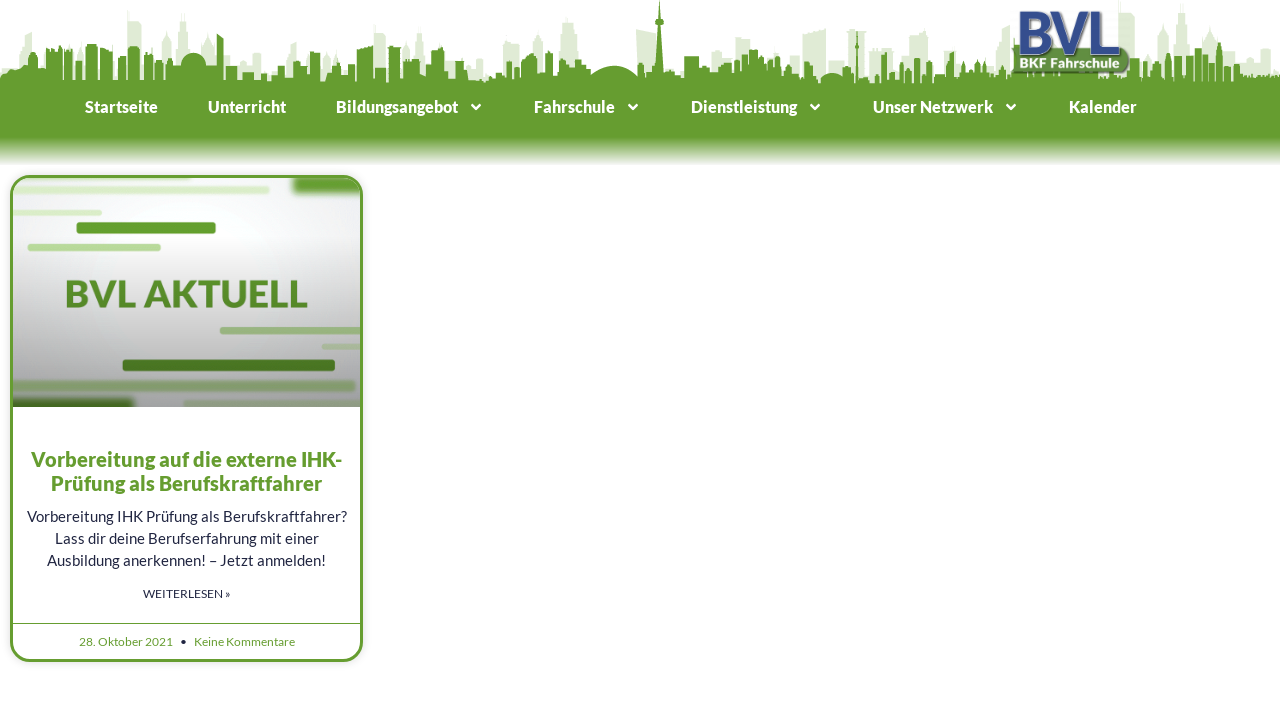

--- FILE ---
content_type: text/html; charset=UTF-8
request_url: https://bvl-vd.de/tag/geselle/
body_size: 38014
content:
<!doctype html>
<html lang="de">
<head>
	<meta charset="UTF-8">
	<meta name="viewport" content="width=device-width, initial-scale=1">
	<link rel="profile" href="https://gmpg.org/xfn/11">
	<meta name='robots' content='index, follow, max-image-preview:large, max-snippet:-1, max-video-preview:-1' />

	<!-- This site is optimized with the Yoast SEO plugin v26.7 - https://yoast.com/wordpress/plugins/seo/ -->
	<title>Geselle Archive - BVL-Verkehrs und Dienstleistungs-GmbH</title>
	<link rel="canonical" href="https://bvl-vd.de/tag/geselle/" />
	<meta property="og:locale" content="de_DE" />
	<meta property="og:type" content="article" />
	<meta property="og:title" content="Geselle Archive - BVL-Verkehrs und Dienstleistungs-GmbH" />
	<meta property="og:url" content="https://bvl-vd.de/tag/geselle/" />
	<meta property="og:site_name" content="BVL-Verkehrs und Dienstleistungs-GmbH" />
	<meta property="og:image" content="https://bvl-vd.de/wp-content/uploads/2021/06/Logo-BVL-Verkehrs-und-Dienstleistungs-GmbH-ohne-Zeile.png" />
	<meta property="og:image:width" content="1167" />
	<meta property="og:image:height" content="450" />
	<meta property="og:image:type" content="image/png" />
	<meta name="twitter:card" content="summary_large_image" />
	<script type="application/ld+json" class="yoast-schema-graph">{"@context":"https://schema.org","@graph":[{"@type":"CollectionPage","@id":"https://bvl-vd.de/tag/geselle/","url":"https://bvl-vd.de/tag/geselle/","name":"Geselle Archive - BVL-Verkehrs und Dienstleistungs-GmbH","isPartOf":{"@id":"https://bvl-vd.de/#website"},"primaryImageOfPage":{"@id":"https://bvl-vd.de/tag/geselle/#primaryimage"},"image":{"@id":"https://bvl-vd.de/tag/geselle/#primaryimage"},"thumbnailUrl":"https://bvl-vd.de/wp-content/uploads/2021/09/BVL-Aktuell00.gif","breadcrumb":{"@id":"https://bvl-vd.de/tag/geselle/#breadcrumb"},"inLanguage":"de"},{"@type":"ImageObject","inLanguage":"de","@id":"https://bvl-vd.de/tag/geselle/#primaryimage","url":"https://bvl-vd.de/wp-content/uploads/2021/09/BVL-Aktuell00.gif","contentUrl":"https://bvl-vd.de/wp-content/uploads/2021/09/BVL-Aktuell00.gif","width":1920,"height":1080,"caption":"BVL Aktuell"},{"@type":"BreadcrumbList","@id":"https://bvl-vd.de/tag/geselle/#breadcrumb","itemListElement":[{"@type":"ListItem","position":1,"name":"Startseite","item":"https://bvl-vd.de/"},{"@type":"ListItem","position":2,"name":"Geselle"}]},{"@type":"WebSite","@id":"https://bvl-vd.de/#website","url":"https://bvl-vd.de/","name":"BVL-Verkehrs und Dienstleistungs-GmbH","description":"Die Fahrschule aller Klassen mit Herz","publisher":{"@id":"https://bvl-vd.de/#organization"},"potentialAction":[{"@type":"SearchAction","target":{"@type":"EntryPoint","urlTemplate":"https://bvl-vd.de/?s={search_term_string}"},"query-input":{"@type":"PropertyValueSpecification","valueRequired":true,"valueName":"search_term_string"}}],"inLanguage":"de"},{"@type":"Organization","@id":"https://bvl-vd.de/#organization","name":"BVL - Verkehrs- und Dienstleistungs-GmbH","url":"https://bvl-vd.de/","logo":{"@type":"ImageObject","inLanguage":"de","@id":"https://bvl-vd.de/#/schema/logo/image/","url":"https://bvl-vd.de/wp-content/uploads/2021/08/Logo-BVL-Verkehrs-und-Dienstleistungs-GmbH-mit-zweiter-Zeile-Fahrschule.png","contentUrl":"https://bvl-vd.de/wp-content/uploads/2021/08/Logo-BVL-Verkehrs-und-Dienstleistungs-GmbH-mit-zweiter-Zeile-Fahrschule.png","width":1167,"height":514,"caption":"BVL - Verkehrs- und Dienstleistungs-GmbH"},"image":{"@id":"https://bvl-vd.de/#/schema/logo/image/"},"sameAs":["https://www.facebook.com/BVL-Bildung-Verkehr-Logistik-GmbH-107250954658767/","https://www.instagram.com/bvlwinnenden/","https://www.youtube.com/channel/UCksd7yqwrTpn66wlNDZhVRA"]}]}</script>
	<!-- / Yoast SEO plugin. -->


<link rel="alternate" type="application/rss+xml" title="BVL-Verkehrs und Dienstleistungs-GmbH &raquo; Feed" href="https://bvl-vd.de/feed/" />
<link rel="alternate" type="application/rss+xml" title="BVL-Verkehrs und Dienstleistungs-GmbH &raquo; Kommentar-Feed" href="https://bvl-vd.de/comments/feed/" />
<script consent-skip-blocker="1" data-skip-lazy-load="js-extra"  data-cfasync="false">
(function () {
  // Web Font Loader compatibility (https://github.com/typekit/webfontloader)
  var modules = {
    typekit: "https://use.typekit.net",
    google: "https://fonts.googleapis.com/"
  };

  var load = function (config) {
    setTimeout(function () {
      var a = window.consentApi;

      // Only when blocker is active
      if (a) {
        // Iterate all modules and handle in a single `WebFont.load`
        Object.keys(modules).forEach(function (module) {
          var newConfigWithoutOtherModules = JSON.parse(
            JSON.stringify(config)
          );
          Object.keys(modules).forEach(function (toRemove) {
            if (toRemove !== module) {
              delete newConfigWithoutOtherModules[toRemove];
            }
          });

          if (newConfigWithoutOtherModules[module]) {
            a.unblock(modules[module]).then(function () {
              var originalLoad = window.WebFont.load;
              if (originalLoad !== load) {
                originalLoad(newConfigWithoutOtherModules);
              }
            });
          }
        });
      }
    }, 0);
  };

  if (!window.WebFont) {
    window.WebFont = {
      load: load
    };
  }
})();
</script><style>[consent-id]:not(.rcb-content-blocker):not([consent-transaction-complete]):not([consent-visual-use-parent^="children:"]):not([consent-confirm]){opacity:0!important;}
.rcb-content-blocker+.rcb-content-blocker-children-fallback~*{display:none!important;}</style><link rel="preload" href="https://bvl-vd.de/wp-content/7fda8983884da52438e1c7b398d5e2c1/dist/821930621.js?ver=975c5defe73b4b2fde03afbaa384a541" as="script" />
<link rel="preload" href="https://bvl-vd.de/wp-content/7fda8983884da52438e1c7b398d5e2c1/dist/816734550.js?ver=64a64f3ab0d5ab261ad8ca6eebf70126" as="script" />
<link rel="alternate" type="application/rss+xml" title="BVL-Verkehrs und Dienstleistungs-GmbH &raquo; Geselle Schlagwort-Feed" href="https://bvl-vd.de/tag/geselle/feed/" />
<script data-cfasync="false" defer src="https://bvl-vd.de/wp-content/7fda8983884da52438e1c7b398d5e2c1/dist/821930621.js?ver=975c5defe73b4b2fde03afbaa384a541" id="real-cookie-banner-vendor-real-cookie-banner-banner-js"></script>
<script type="application/json" data-skip-lazy-load="js-extra" data-skip-moving="true" data-no-defer nitro-exclude data-alt-type="application/ld+json" data-dont-merge data-wpmeteor-nooptimize="true" data-cfasync="false" id="af746fe756c9ab21291f3bc23d0f008f01-js-extra">{"slug":"real-cookie-banner","textDomain":"real-cookie-banner","version":"5.2.10","restUrl":"https:\/\/bvl-vd.de\/wp-json\/real-cookie-banner\/v1\/","restNamespace":"real-cookie-banner\/v1","restPathObfuscateOffset":"fbde663575d89134","restRoot":"https:\/\/bvl-vd.de\/wp-json\/","restQuery":{"_v":"5.2.10","_locale":"user"},"restNonce":"f71e31769b","restRecreateNonceEndpoint":"https:\/\/bvl-vd.de\/wp-admin\/admin-ajax.php?action=rest-nonce","publicUrl":"https:\/\/bvl-vd.de\/wp-content\/plugins\/real-cookie-banner\/public\/","chunkFolder":"dist","chunksLanguageFolder":"https:\/\/bvl-vd.de\/wp-content\/languages\/mo-cache\/real-cookie-banner\/","chunks":{"chunk-config-tab-blocker.lite.js":["de_DE-83d48f038e1cf6148175589160cda67e","de_DE-e5c2f3318cd06f18a058318f5795a54b","de_DE-76129424d1eb6744d17357561a128725","de_DE-d3d8ada331df664d13fa407b77bc690b"],"chunk-config-tab-blocker.pro.js":["de_DE-ddf5ae983675e7b6eec2afc2d53654a2","de_DE-487d95eea292aab22c80aa3ae9be41f0","de_DE-ab0e642081d4d0d660276c9cebfe9f5d","de_DE-0f5f6074a855fa677e6086b82145bd50"],"chunk-config-tab-consent.lite.js":["de_DE-3823d7521a3fc2857511061e0d660408"],"chunk-config-tab-consent.pro.js":["de_DE-9cb9ecf8c1e8ce14036b5f3a5e19f098"],"chunk-config-tab-cookies.lite.js":["de_DE-1a51b37d0ef409906245c7ed80d76040","de_DE-e5c2f3318cd06f18a058318f5795a54b","de_DE-76129424d1eb6744d17357561a128725"],"chunk-config-tab-cookies.pro.js":["de_DE-572ee75deed92e7a74abba4b86604687","de_DE-487d95eea292aab22c80aa3ae9be41f0","de_DE-ab0e642081d4d0d660276c9cebfe9f5d"],"chunk-config-tab-dashboard.lite.js":["de_DE-f843c51245ecd2b389746275b3da66b6"],"chunk-config-tab-dashboard.pro.js":["de_DE-ae5ae8f925f0409361cfe395645ac077"],"chunk-config-tab-import.lite.js":["de_DE-66df94240f04843e5a208823e466a850"],"chunk-config-tab-import.pro.js":["de_DE-e5fee6b51986d4ff7a051d6f6a7b076a"],"chunk-config-tab-licensing.lite.js":["de_DE-e01f803e4093b19d6787901b9591b5a6"],"chunk-config-tab-licensing.pro.js":["de_DE-4918ea9704f47c2055904e4104d4ffba"],"chunk-config-tab-scanner.lite.js":["de_DE-b10b39f1099ef599835c729334e38429"],"chunk-config-tab-scanner.pro.js":["de_DE-752a1502ab4f0bebfa2ad50c68ef571f"],"chunk-config-tab-settings.lite.js":["de_DE-37978e0b06b4eb18b16164a2d9c93a2c"],"chunk-config-tab-settings.pro.js":["de_DE-e59d3dcc762e276255c8989fbd1f80e3"],"chunk-config-tab-tcf.lite.js":["de_DE-4f658bdbf0aa370053460bc9e3cd1f69","de_DE-e5c2f3318cd06f18a058318f5795a54b","de_DE-d3d8ada331df664d13fa407b77bc690b"],"chunk-config-tab-tcf.pro.js":["de_DE-e1e83d5b8a28f1f91f63b9de2a8b181a","de_DE-487d95eea292aab22c80aa3ae9be41f0","de_DE-0f5f6074a855fa677e6086b82145bd50"]},"others":{"customizeValuesBanner":"{\"layout\":{\"type\":\"dialog\",\"maxHeightEnabled\":false,\"maxHeight\":740,\"dialogMaxWidth\":510,\"dialogPosition\":\"middleCenter\",\"dialogMargin\":[0,0,0,0],\"bannerPosition\":\"bottom\",\"bannerMaxWidth\":1024,\"dialogBorderRadius\":3,\"borderRadius\":5,\"animationIn\":\"none\",\"animationInDuration\":1000,\"animationInOnlyMobile\":false,\"animationOut\":\"none\",\"animationOutDuration\":500,\"animationOutOnlyMobile\":false,\"overlay\":true,\"overlayBg\":\"#000000\",\"overlayBgAlpha\":38,\"overlayBlur\":2},\"decision\":{\"acceptAll\":\"button\",\"acceptEssentials\":\"button\",\"showCloseIcon\":false,\"acceptIndividual\":\"link\",\"buttonOrder\":\"all,essential,save,individual\",\"showGroups\":true,\"groupsFirstView\":false,\"saveButton\":\"always\"},\"design\":{\"bg\":\"#ffffff\",\"textAlign\":\"center\",\"linkTextDecoration\":\"underline\",\"borderWidth\":0,\"borderColor\":\"#ffffff\",\"fontSize\":13,\"fontColor\":\"#2b2b2b\",\"fontInheritFamily\":true,\"fontFamily\":\"Arial, Helvetica, sans-serif\",\"fontWeight\":\"normal\",\"boxShadowEnabled\":true,\"boxShadowOffsetX\":0,\"boxShadowOffsetY\":5,\"boxShadowBlurRadius\":13,\"boxShadowSpreadRadius\":0,\"boxShadowColor\":\"#000000\",\"boxShadowColorAlpha\":20},\"headerDesign\":{\"inheritBg\":true,\"bg\":\"#f4f4f4\",\"inheritTextAlign\":true,\"textAlign\":\"center\",\"padding\":[17,20,15,20],\"logo\":\"\",\"logoRetina\":\"\",\"logoMaxHeight\":40,\"logoPosition\":\"left\",\"logoMargin\":[5,15,5,15],\"fontSize\":20,\"fontColor\":\"#2b2b2b\",\"fontInheritFamily\":true,\"fontFamily\":\"Arial, Helvetica, sans-serif\",\"fontWeight\":\"normal\",\"borderWidth\":1,\"borderColor\":\"#efefef\"},\"bodyDesign\":{\"padding\":[15,20,10,20],\"descriptionInheritFontSize\":true,\"descriptionFontSize\":13,\"dottedGroupsInheritFontSize\":true,\"dottedGroupsFontSize\":13,\"dottedGroupsBulletColor\":\"#15779b\",\"teachingsInheritTextAlign\":true,\"teachingsTextAlign\":\"center\",\"teachingsSeparatorActive\":true,\"teachingsSeparatorWidth\":50,\"teachingsSeparatorHeight\":1,\"teachingsSeparatorColor\":\"#15779b\",\"teachingsInheritFontSize\":false,\"teachingsFontSize\":12,\"teachingsInheritFontColor\":false,\"teachingsFontColor\":\"#7c7c7c\",\"accordionMargin\":[10,0,5,0],\"accordionPadding\":[5,10,5,10],\"accordionArrowType\":\"outlined\",\"accordionArrowColor\":\"#15779b\",\"accordionBg\":\"#ffffff\",\"accordionActiveBg\":\"#f9f9f9\",\"accordionHoverBg\":\"#efefef\",\"accordionBorderWidth\":1,\"accordionBorderColor\":\"#efefef\",\"accordionTitleFontSize\":12,\"accordionTitleFontColor\":\"#2b2b2b\",\"accordionTitleFontWeight\":\"normal\",\"accordionDescriptionMargin\":[5,0,0,0],\"accordionDescriptionFontSize\":12,\"accordionDescriptionFontColor\":\"#757575\",\"accordionDescriptionFontWeight\":\"normal\",\"acceptAllOneRowLayout\":false,\"acceptAllPadding\":[10,10,10,10],\"acceptAllBg\":\"#15779b\",\"acceptAllTextAlign\":\"center\",\"acceptAllFontSize\":18,\"acceptAllFontColor\":\"#ffffff\",\"acceptAllFontWeight\":\"normal\",\"acceptAllBorderWidth\":0,\"acceptAllBorderColor\":\"#000000\",\"acceptAllHoverBg\":\"#11607d\",\"acceptAllHoverFontColor\":\"#ffffff\",\"acceptAllHoverBorderColor\":\"#000000\",\"acceptEssentialsUseAcceptAll\":false,\"acceptEssentialsButtonType\":\"\",\"acceptEssentialsPadding\":[10,10,10,10],\"acceptEssentialsBg\":\"#efefef\",\"acceptEssentialsTextAlign\":\"center\",\"acceptEssentialsFontSize\":16,\"acceptEssentialsFontColor\":\"#0a0a0a\",\"acceptEssentialsFontWeight\":\"normal\",\"acceptEssentialsBorderWidth\":0,\"acceptEssentialsBorderColor\":\"#000000\",\"acceptEssentialsHoverBg\":\"#e8e8e8\",\"acceptEssentialsHoverFontColor\":\"#000000\",\"acceptEssentialsHoverBorderColor\":\"#000000\",\"acceptIndividualPadding\":[0,5,0,5],\"acceptIndividualBg\":\"#ffffff\",\"acceptIndividualTextAlign\":\"center\",\"acceptIndividualFontSize\":14,\"acceptIndividualFontColor\":\"#7c7c7c\",\"acceptIndividualFontWeight\":\"normal\",\"acceptIndividualBorderWidth\":0,\"acceptIndividualBorderColor\":\"#000000\",\"acceptIndividualHoverBg\":\"#ffffff\",\"acceptIndividualHoverFontColor\":\"#2b2b2b\",\"acceptIndividualHoverBorderColor\":\"#000000\"},\"footerDesign\":{\"poweredByLink\":true,\"inheritBg\":false,\"bg\":\"#fcfcfc\",\"inheritTextAlign\":true,\"textAlign\":\"center\",\"padding\":[10,20,15,20],\"fontSize\":14,\"fontColor\":\"#7c7c7c\",\"fontInheritFamily\":true,\"fontFamily\":\"Arial, Helvetica, sans-serif\",\"fontWeight\":\"normal\",\"hoverFontColor\":\"#2b2b2b\",\"borderWidth\":1,\"borderColor\":\"#efefef\",\"languageSwitcher\":\"flags\"},\"texts\":{\"headline\":\"Privatsph\\u00e4re-Einstellungen\",\"description\":\"Wir verwenden Cookies und \\u00e4hnliche Technologien auf unserer Website und verarbeiten personenbezogene Daten \\u00fcber dich, wie deine IP-Adresse. Wir teilen diese Daten auch mit Dritten. Die Datenverarbeitung kann mit deiner Einwilligung oder auf Basis eines berechtigten Interesses erfolgen, dem du in den individuellen Privatsph\\u00e4re-Einstellungen widersprechen kannst. Du hast das Recht, nur in essenzielle Services einzuwilligen und deine Einwilligung in der Datenschutzerkl\\u00e4rung zu einem sp\\u00e4teren Zeitpunkt zu \\u00e4ndern oder zu widerrufen.\",\"acceptAll\":\"Alle akzeptieren\",\"acceptEssentials\":\"Weiter ohne Einwilligung\",\"acceptIndividual\":\"Individuelle Privatsph\\u00e4re-Einstellungen\",\"poweredBy\":\"2\",\"dataProcessingInUnsafeCountries\":\"Einige Dienste verarbeiten personenbezogene Daten in unsicheren Drittl\\u00e4ndern. Indem du in die Nutzung dieser Services einwilligst, erkl\\u00e4rst du dich auch mit der Verarbeitung deiner Daten in diesen unsicheren Drittl\\u00e4ndern gem\\u00e4\\u00df {{legalBasis}} einverstanden. Dies birgt das Risiko, dass deine Daten von Beh\\u00f6rden zu Kontroll- und \\u00dcberwachungszwecken verarbeitet werden, m\\u00f6glicherweise ohne die M\\u00f6glichkeit eines Rechtsbehelfs.\",\"ageNoticeBanner\":\"Du bist unter {{minAge}} Jahre alt? Dann kannst du nicht in optionale Services einwilligen. Du kannst deine Eltern oder Erziehungsberechtigten bitten, mit dir in diese Services einzuwilligen.\",\"ageNoticeBlocker\":\"Du bist unter {{minAge}} Jahre alt? Leider darfst du diesem Service nicht selbst zustimmen, um diese Inhalte zu sehen. Bitte deine Eltern oder Erziehungsberechtigten, dem Service mit dir zuzustimmen.\",\"listServicesNotice\":\"Wenn du alle Services akzeptierst, erlaubst du, dass {{services}} geladen werden. Diese sind nach ihrem Zweck in Gruppen {{serviceGroups}} unterteilt (Zugeh\\u00f6rigkeit durch hochgestellte Zahlen gekennzeichnet).\",\"listServicesLegitimateInterestNotice\":\"Au\\u00dferdem werden die {{services}} auf der Grundlage eines berechtigten Interesses geladen.\",\"consentForwardingExternalHosts\":\"Deine Einwilligung gilt auch auf {{websites}}.\",\"blockerHeadline\":\"{{name}} aufgrund von Privatsph\\u00e4re-Einstellungen blockiert\",\"blockerLinkShowMissing\":\"Zeige alle Services, denen du noch zustimmen musst\",\"blockerLoadButton\":\"Erforderliche Services akzeptieren und Inhalte laden\",\"blockerAcceptInfo\":\"Durch das Laden der blockierten Inhalte werden deine Privatsph\\u00e4re-Einstellungen angepasst, und Inhalte von diesem Service werden in Zukunft nicht mehr blockiert. Du hast das Recht, deine Entscheidung jederzeit zu widerrufen oder zu \\u00e4ndern.\",\"stickyHistory\":\"Historie der Privatsph\\u00e4re-Einstellungen\",\"stickyRevoke\":\"Einwilligungen widerrufen\",\"stickyRevokeSuccessMessage\":\"Du hast die Einwilligung f\\u00fcr Services mit dessen Cookies und Verarbeitung personenbezogener Daten erfolgreich widerrufen. Die Seite wird jetzt neu geladen!\",\"stickyChange\":\"Privatsph\\u00e4re-Einstellungen \\u00e4ndern\"},\"individualLayout\":{\"inheritDialogMaxWidth\":false,\"dialogMaxWidth\":970,\"inheritBannerMaxWidth\":true,\"bannerMaxWidth\":1980,\"descriptionTextAlign\":\"left\"},\"group\":{\"checkboxBg\":\"#f0f0f0\",\"checkboxBorderWidth\":1,\"checkboxBorderColor\":\"#d2d2d2\",\"checkboxActiveColor\":\"#ffffff\",\"checkboxActiveBg\":\"#15779b\",\"checkboxActiveBorderColor\":\"#11607d\",\"groupInheritBg\":true,\"groupBg\":\"#f4f4f4\",\"groupPadding\":[15,15,15,15],\"groupSpacing\":10,\"groupBorderRadius\":5,\"groupBorderWidth\":1,\"groupBorderColor\":\"#f4f4f4\",\"headlineFontSize\":16,\"headlineFontWeight\":\"normal\",\"headlineFontColor\":\"#2b2b2b\",\"descriptionFontSize\":14,\"descriptionFontColor\":\"#7c7c7c\",\"linkColor\":\"#7c7c7c\",\"linkHoverColor\":\"#2b2b2b\",\"detailsHideLessRelevant\":true},\"saveButton\":{\"useAcceptAll\":false,\"type\":\"button\",\"padding\":[10,10,10,10],\"bg\":\"#efefef\",\"textAlign\":\"center\",\"fontSize\":16,\"fontColor\":\"#0a0a0a\",\"fontWeight\":\"normal\",\"borderWidth\":0,\"borderColor\":\"#000000\",\"hoverBg\":\"#e8e8e8\",\"hoverFontColor\":\"#000000\",\"hoverBorderColor\":\"#000000\"},\"individualTexts\":{\"headline\":\"Individuelle Privatsph\\u00e4re-Einstellungen\",\"description\":\"Wir verwenden Cookies und \\u00e4hnliche Technologien auf unserer Website und verarbeiten personenbezogene Daten \\u00fcber dich, wie deine IP-Adresse. Wir teilen diese Daten auch mit Dritten. Die Datenverarbeitung kann mit deiner Einwilligung oder auf der Grundlage eines berechtigten Interesses erfolgen, dem du widersprechen kannst. Du hast das Recht, nur in essenzielle Services einzuwilligen und deine Einwilligung zu einem sp\\u00e4teren Zeitpunkt in der Datenschutzerkl\\u00e4rung zu \\u00e4ndern oder zu widerrufen. Nachfolgend findest du eine \\u00dcbersicht \\u00fcber alle Services, die von dieser Website genutzt werden. Du kannst detaillierte Informationen zu jedem Service einsehen und diesen einzeln zustimmen oder von deinem Widerspruchsrecht Gebrauch machen.\",\"save\":\"Individuelle Auswahl speichern\",\"showMore\":\"Service-Informationen anzeigen\",\"hideMore\":\"Service-Informationen ausblenden\",\"postamble\":\"\"},\"mobile\":{\"enabled\":true,\"maxHeight\":400,\"hideHeader\":false,\"alignment\":\"bottom\",\"scalePercent\":90,\"scalePercentVertical\":-50},\"sticky\":{\"enabled\":false,\"animationsEnabled\":true,\"alignment\":\"left\",\"bubbleBorderRadius\":50,\"icon\":\"fingerprint\",\"iconCustom\":\"\",\"iconCustomRetina\":\"\",\"iconSize\":30,\"iconColor\":\"#ffffff\",\"bubbleMargin\":[10,20,20,20],\"bubblePadding\":15,\"bubbleBg\":\"#15779b\",\"bubbleBorderWidth\":0,\"bubbleBorderColor\":\"#10556f\",\"boxShadowEnabled\":true,\"boxShadowOffsetX\":0,\"boxShadowOffsetY\":2,\"boxShadowBlurRadius\":5,\"boxShadowSpreadRadius\":1,\"boxShadowColor\":\"#105b77\",\"boxShadowColorAlpha\":40,\"bubbleHoverBg\":\"#ffffff\",\"bubbleHoverBorderColor\":\"#000000\",\"hoverIconColor\":\"#000000\",\"hoverIconCustom\":\"\",\"hoverIconCustomRetina\":\"\",\"menuFontSize\":16,\"menuBorderRadius\":5,\"menuItemSpacing\":10,\"menuItemPadding\":[5,10,5,10]},\"customCss\":{\"css\":\"\",\"antiAdBlocker\":\"y\"}}","isPro":false,"showProHints":false,"proUrl":"https:\/\/devowl.io\/de\/go\/real-cookie-banner?source=rcb-lite","showLiteNotice":true,"frontend":{"groups":"[{\"id\":13,\"name\":\"Essenziell\",\"slug\":\"essenziell\",\"description\":\"Essential Services sind f\\u00fcr die grundlegende Funktionalit\\u00e4t der Website erforderlich. Sie enthalten nur technisch notwendige Services. Diesen Services kann nicht widersprochen werden.\",\"isEssential\":true,\"isDefault\":true,\"items\":[{\"id\":2932,\"name\":\"WordPress Nutzer Login\",\"purpose\":\"WordPress ist das Content-Management-System f\\u00fcr diese Website und erm\\u00f6glicht es registrierten Nutzern sich in dem System anzumelden. Die Cookies speichern die Anmeldedaten eines angemeldeten Benutzers als Hash, Anmeldestatus und Benutzer-ID sowie benutzerbezogene Einstellungen f\\u00fcr das WordPress Backend.\",\"providerContact\":{\"phone\":\"\",\"email\":\"\",\"link\":\"\"},\"isProviderCurrentWebsite\":true,\"provider\":\"BVL Verkehrs und Dienstleistungs GmbH\",\"uniqueName\":\"wordpress-user-login\",\"isEmbeddingOnlyExternalResources\":false,\"legalBasis\":\"consent\",\"dataProcessingInCountries\":[],\"dataProcessingInCountriesSpecialTreatments\":[],\"technicalDefinitions\":[{\"type\":\"http\",\"name\":\"wordpress_*\",\"host\":\"bvl-vd.de\",\"duration\":0,\"durationUnit\":\"y\",\"isSessionDuration\":true,\"purpose\":\"\"},{\"type\":\"http\",\"name\":\"wordpress_logged_in_*\",\"host\":\"bvl-vd.de\",\"duration\":0,\"durationUnit\":\"y\",\"isSessionDuration\":true,\"purpose\":\"\"},{\"type\":\"http\",\"name\":\"wp-settings-*-*\",\"host\":\"bvl-vd.de\",\"duration\":1,\"durationUnit\":\"y\",\"isSessionDuration\":false,\"purpose\":\"\"},{\"type\":\"http\",\"name\":\"wordpress_test_cookie\",\"host\":\"bvl-vd.de\",\"duration\":0,\"durationUnit\":\"y\",\"isSessionDuration\":true,\"purpose\":\"\"}],\"codeDynamics\":[],\"providerPrivacyPolicyUrl\":\"https:\\\/\\\/bvl-vd.de\\\/?page_id=901\",\"providerLegalNoticeUrl\":\"\",\"tagManagerOptInEventName\":\"\",\"tagManagerOptOutEventName\":\"\",\"googleConsentModeConsentTypes\":[],\"executePriority\":10,\"codeOptIn\":\"\",\"executeCodeOptInWhenNoTagManagerConsentIsGiven\":false,\"codeOptOut\":\"\",\"executeCodeOptOutWhenNoTagManagerConsentIsGiven\":false,\"deleteTechnicalDefinitionsAfterOptOut\":false,\"codeOnPageLoad\":\"\",\"presetId\":\"wordpress-user-login\"},{\"id\":2926,\"name\":\"Elementor\",\"purpose\":\"Elementor ist eine Software, mit der das Layout dieser Website erstellt wurde. Cookies werden daf\\u00fcr eingesetzt um die Anzahl der Seitenaufrufe und aktive Sessions des Nutzers zu speichern. Die erhobenen Daten werden nicht f\\u00fcr Analysezwecke verwendet, sondern nur um sicherzustellen, dass z.\\u00a0B. bei mehreren aktiven Sessions ausgeblendete Elemente nicht wieder angezeigt werden.\",\"providerContact\":{\"phone\":\"\",\"email\":\"\",\"link\":\"\"},\"isProviderCurrentWebsite\":true,\"provider\":\"BVL Verkehrs und Dienstleistungs GmbH\",\"uniqueName\":\"elementor\",\"isEmbeddingOnlyExternalResources\":false,\"legalBasis\":\"consent\",\"dataProcessingInCountries\":[],\"dataProcessingInCountriesSpecialTreatments\":[],\"technicalDefinitions\":[{\"type\":\"local\",\"name\":\"elementor\",\"host\":\"bvl-vd.de\",\"duration\":0,\"durationUnit\":\"y\",\"isSessionDuration\":false,\"purpose\":\"\"},{\"type\":\"session\",\"name\":\"elementor\",\"host\":\"bvl-vd.de\",\"duration\":0,\"durationUnit\":\"y\",\"isSessionDuration\":false,\"purpose\":\"\"}],\"codeDynamics\":[],\"providerPrivacyPolicyUrl\":\"https:\\\/\\\/bvl-vd.de\\\/?page_id=901\",\"providerLegalNoticeUrl\":\"\",\"tagManagerOptInEventName\":\"\",\"tagManagerOptOutEventName\":\"\",\"googleConsentModeConsentTypes\":[],\"executePriority\":10,\"codeOptIn\":\"\",\"executeCodeOptInWhenNoTagManagerConsentIsGiven\":false,\"codeOptOut\":\"\",\"executeCodeOptOutWhenNoTagManagerConsentIsGiven\":false,\"deleteTechnicalDefinitionsAfterOptOut\":false,\"codeOnPageLoad\":\"\",\"presetId\":\"elementor\"},{\"id\":902,\"name\":\"Real Cookie Banner\",\"purpose\":\"Real Cookie Banner bittet Website-Besucher um die Einwilligung zum Setzen von Cookies und zur Verarbeitung personenbezogener Daten. Dazu wird jedem Website-Besucher eine UUID (pseudonyme Identifikation des Nutzers) zugewiesen, die bis zum Ablauf des Cookies zur Speicherung der Einwilligung g\\u00fcltig ist. Cookies werden dazu verwendet, um zu testen, ob Cookies gesetzt werden k\\u00f6nnen, um Referenz auf die dokumentierte Einwilligung zu speichern, um zu speichern, in welche Services aus welchen Service-Gruppen der Besucher eingewilligt hat, und, falls Einwilligung nach dem Transparency & Consent Framework (TCF) eingeholt werden, um die Einwilligungen in TCF Partner, Zwecke, besondere Zwecke, Funktionen und besondere Funktionen zu speichern. Im Rahmen der Darlegungspflicht nach DSGVO wird die erhobene Einwilligung vollumf\\u00e4nglich dokumentiert. Dazu z\\u00e4hlt neben den Services und Service-Gruppen, in welche der Besucher eingewilligt hat, und falls Einwilligung nach dem TCF Standard eingeholt werden, in welche TCF Partner, Zwecke und Funktionen der Besucher eingewilligt hat, alle Einstellungen des Cookie Banners zum Zeitpunkt der Einwilligung als auch die technischen Umst\\u00e4nde (z.B. Gr\\u00f6\\u00dfe des Sichtbereichs bei der Einwilligung) und die Nutzerinteraktionen (z.B. Klick auf Buttons), die zur Einwilligung gef\\u00fchrt haben. Die Einwilligung wird pro Sprache einmal erhoben.\",\"providerContact\":{\"phone\":\"\",\"email\":\"\",\"link\":\"\"},\"isProviderCurrentWebsite\":true,\"provider\":\"BVL Verkehrs und Dienstleistungs GmbH\",\"uniqueName\":\"real-cookie-banner\",\"isEmbeddingOnlyExternalResources\":false,\"legalBasis\":\"legal-requirement\",\"dataProcessingInCountries\":[],\"dataProcessingInCountriesSpecialTreatments\":[],\"technicalDefinitions\":[{\"type\":\"http\",\"name\":\"real_cookie_banner*\",\"host\":\".bvl-vd.de\",\"duration\":365,\"durationUnit\":\"d\",\"isSessionDuration\":false,\"purpose\":\"Eindeutiger Identifikator f\\u00fcr die Einwilligung, aber nicht f\\u00fcr den Website-Besucher. Revisionshash f\\u00fcr die Einstellungen des Cookie-Banners (Texte, Farben, Funktionen, Servicegruppen, Dienste, Content Blocker usw.). IDs f\\u00fcr eingewilligte Services und Service-Gruppen.\"},{\"type\":\"http\",\"name\":\"real_cookie_banner*-tcf\",\"host\":\".bvl-vd.de\",\"duration\":365,\"durationUnit\":\"d\",\"isSessionDuration\":false,\"purpose\":\"Im Rahmen von TCF gesammelte Einwilligungen, die im TC-String-Format gespeichert werden, einschlie\\u00dflich TCF-Vendoren, -Zwecke, -Sonderzwecke, -Funktionen und -Sonderfunktionen.\"},{\"type\":\"http\",\"name\":\"real_cookie_banner*-gcm\",\"host\":\".bvl-vd.de\",\"duration\":365,\"durationUnit\":\"d\",\"isSessionDuration\":false,\"purpose\":\"Die im Google Consent Mode gesammelten Einwilligungen in die verschiedenen Einwilligungstypen (Zwecke) werden f\\u00fcr alle mit dem Google Consent Mode kompatiblen Services gespeichert.\"},{\"type\":\"http\",\"name\":\"real_cookie_banner-test\",\"host\":\".bvl-vd.de\",\"duration\":365,\"durationUnit\":\"d\",\"isSessionDuration\":false,\"purpose\":\"Cookie, der gesetzt wurde, um die Funktionalit\\u00e4t von HTTP-Cookies zu testen. Wird sofort nach dem Test gel\\u00f6scht.\"},{\"type\":\"local\",\"name\":\"real_cookie_banner*\",\"host\":\"https:\\\/\\\/bvl-vd.de\",\"duration\":1,\"durationUnit\":\"d\",\"isSessionDuration\":false,\"purpose\":\"Eindeutiger Identifikator f\\u00fcr die Einwilligung, aber nicht f\\u00fcr den Website-Besucher. Revisionshash f\\u00fcr die Einstellungen des Cookie-Banners (Texte, Farben, Funktionen, Service-Gruppen, Services, Content Blocker usw.). IDs f\\u00fcr eingewilligte Services und Service-Gruppen. Wird nur solange gespeichert, bis die Einwilligung auf dem Website-Server dokumentiert ist.\"},{\"type\":\"local\",\"name\":\"real_cookie_banner*-tcf\",\"host\":\"https:\\\/\\\/bvl-vd.de\",\"duration\":1,\"durationUnit\":\"d\",\"isSessionDuration\":false,\"purpose\":\"Im Rahmen von TCF gesammelte Einwilligungen werden im TC-String-Format gespeichert, einschlie\\u00dflich TCF Vendoren, Zwecke, besondere Zwecke, Funktionen und besondere Funktionen. Wird nur solange gespeichert, bis die Einwilligung auf dem Website-Server dokumentiert ist.\"},{\"type\":\"local\",\"name\":\"real_cookie_banner*-gcm\",\"host\":\"https:\\\/\\\/bvl-vd.de\",\"duration\":1,\"durationUnit\":\"d\",\"isSessionDuration\":false,\"purpose\":\"Im Rahmen des Google Consent Mode erfasste Einwilligungen werden f\\u00fcr alle mit dem Google Consent Mode kompatiblen Services in Einwilligungstypen (Zwecke) gespeichert. Wird nur solange gespeichert, bis die Einwilligung auf dem Website-Server dokumentiert ist.\"},{\"type\":\"local\",\"name\":\"real_cookie_banner-consent-queue*\",\"host\":\"https:\\\/\\\/bvl-vd.de\",\"duration\":1,\"durationUnit\":\"d\",\"isSessionDuration\":false,\"purpose\":\"Lokale Zwischenspeicherung (Caching) der Auswahl im Cookie-Banner, bis der Server die Einwilligung dokumentiert; Dokumentation periodisch oder bei Seitenwechseln versucht, wenn der Server nicht verf\\u00fcgbar oder \\u00fcberlastet ist.\"}],\"codeDynamics\":[],\"providerPrivacyPolicyUrl\":\"https:\\\/\\\/bvl-vd.de\\\/datenschutzerklaerung-2\\\/\",\"providerLegalNoticeUrl\":\"\",\"tagManagerOptInEventName\":\"\",\"tagManagerOptOutEventName\":\"\",\"googleConsentModeConsentTypes\":[],\"executePriority\":10,\"codeOptIn\":\"\",\"executeCodeOptInWhenNoTagManagerConsentIsGiven\":false,\"codeOptOut\":\"\",\"executeCodeOptOutWhenNoTagManagerConsentIsGiven\":false,\"deleteTechnicalDefinitionsAfterOptOut\":false,\"codeOnPageLoad\":\"\",\"presetId\":\"real-cookie-banner\"}]},{\"id\":14,\"name\":\"Funktional\",\"slug\":\"funktional\",\"description\":\"Funktionale Services sind notwendig, um \\u00fcber die wesentliche Funktionalit\\u00e4t hinausgehende Features wie h\\u00fcbschere Schriftarten, Videowiedergabe oder interaktive Web 2.0-Features bereitzustellen. Inhalte von z.B. Videoplattformen und Social Media Plattformen sind standardm\\u00e4\\u00dfig gesperrt und k\\u00f6nnen zugestimmt werden. Wenn dem Service zugestimmt wird, werden diese Inhalte automatisch ohne weitere manuelle Einwilligung geladen.\",\"isEssential\":false,\"isDefault\":true,\"items\":[{\"id\":6641,\"name\":\"YouTube\",\"purpose\":\"YouTube erm\\u00f6glicht die direkte Einbettung von auf youtube.com ver\\u00f6ffentlichten Inhalten in Websites. Die Cookies werden verwendet, um besuchte Websites und detaillierte Statistiken \\u00fcber das Nutzerverhalten zu sammeln. Diese Daten k\\u00f6nnen mit den Daten der auf youtube.com und google.com angemeldeten Nutzer verkn\\u00fcpft werden.\",\"providerContact\":{\"phone\":\"\",\"email\":\"\",\"link\":\"\"},\"isProviderCurrentWebsite\":false,\"provider\":\"Google Ireland Limited\",\"uniqueName\":\"youtube\",\"isEmbeddingOnlyExternalResources\":false,\"legalBasis\":\"consent\",\"dataProcessingInCountries\":[\"US\"],\"dataProcessingInCountriesSpecialTreatments\":[],\"technicalDefinitions\":[{\"type\":\"http\",\"name\":\"SIDCC\",\"host\":\".youtube.com\",\"duration\":1,\"durationUnit\":\"y\",\"isSessionDuration\":false,\"purpose\":\"\"},{\"type\":\"http\",\"name\":\"__Secure-3PAPISID\",\"host\":\".youtube.com\",\"duration\":2,\"durationUnit\":\"y\",\"isSessionDuration\":false,\"purpose\":\"\"},{\"type\":\"http\",\"name\":\"__Secure-APISID\",\"host\":\".youtube.com\",\"duration\":1,\"durationUnit\":\"mo\",\"isSessionDuration\":false,\"purpose\":\"\"},{\"type\":\"http\",\"name\":\"__Secure-SSID\",\"host\":\".youtube.com\",\"duration\":1,\"durationUnit\":\"mo\",\"isSessionDuration\":false,\"purpose\":\"\"},{\"type\":\"http\",\"name\":\"__Secure-HSID\",\"host\":\".youtube.com\",\"duration\":1,\"durationUnit\":\"mo\",\"isSessionDuration\":false,\"purpose\":\"\"},{\"type\":\"http\",\"name\":\"APISID\",\"host\":\".youtube.com\",\"duration\":6,\"durationUnit\":\"mo\",\"isSessionDuration\":false,\"purpose\":\"\"},{\"type\":\"http\",\"name\":\"__Secure-3PSID\",\"host\":\".youtube.com\",\"duration\":6,\"durationUnit\":\"mo\",\"isSessionDuration\":false,\"purpose\":\"\"},{\"type\":\"http\",\"name\":\"SAPISID\",\"host\":\".youtube.com\",\"duration\":2,\"durationUnit\":\"y\",\"isSessionDuration\":false,\"purpose\":\"\"},{\"type\":\"http\",\"name\":\"HSID\",\"host\":\".youtube.com\",\"duration\":6,\"durationUnit\":\"mo\",\"isSessionDuration\":false,\"purpose\":\"\"},{\"type\":\"http\",\"name\":\"SSID\",\"host\":\".youtube.com\",\"duration\":2,\"durationUnit\":\"y\",\"isSessionDuration\":false,\"purpose\":\"\"},{\"type\":\"http\",\"name\":\"SID\",\"host\":\".youtube.com\",\"duration\":6,\"durationUnit\":\"mo\",\"isSessionDuration\":false,\"purpose\":\"\"},{\"type\":\"http\",\"name\":\"1P_JAR\",\"host\":\".youtube.com\",\"duration\":1,\"durationUnit\":\"mo\",\"isSessionDuration\":false,\"purpose\":\"\"},{\"type\":\"http\",\"name\":\"SEARCH_SAMESITE\",\"host\":\".youtube.com\",\"duration\":6,\"durationUnit\":\"mo\",\"isSessionDuration\":false,\"purpose\":\"\"},{\"type\":\"http\",\"name\":\"CONSENT\",\"host\":\".youtube.com\",\"duration\":6,\"durationUnit\":\"y\",\"isSessionDuration\":false,\"purpose\":\"\"},{\"type\":\"http\",\"name\":\"YSC\",\"host\":\".youtube.com\",\"duration\":0,\"durationUnit\":\"y\",\"isSessionDuration\":true,\"purpose\":\"\"},{\"type\":\"http\",\"name\":\"SIDCC\",\"host\":\".youtube.com\",\"duration\":6,\"durationUnit\":\"mo\",\"isSessionDuration\":false,\"purpose\":\"\"},{\"type\":\"http\",\"name\":\"LOGIN_INFO\",\"host\":\".youtube.com\",\"duration\":2,\"durationUnit\":\"y\",\"isSessionDuration\":false,\"purpose\":\"\"},{\"type\":\"http\",\"name\":\"HSID\",\"host\":\".youtube.com\",\"duration\":2,\"durationUnit\":\"y\",\"isSessionDuration\":false,\"purpose\":\"\"},{\"type\":\"http\",\"name\":\"VISITOR_INFO1_LIVE\",\"host\":\".youtube.com\",\"duration\":6,\"durationUnit\":\"mo\",\"isSessionDuration\":false,\"purpose\":\"\"},{\"type\":\"http\",\"name\":\"__Secure-3PAPISID\",\"host\":\".youtube.com\",\"duration\":6,\"durationUnit\":\"mo\",\"isSessionDuration\":false,\"purpose\":\"\"},{\"type\":\"http\",\"name\":\"CONSENT\",\"host\":\".youtube.com\",\"duration\":18,\"durationUnit\":\"y\",\"isSessionDuration\":false,\"purpose\":\"\"},{\"type\":\"http\",\"name\":\"SSID\",\"host\":\".youtube.com\",\"duration\":6,\"durationUnit\":\"mo\",\"isSessionDuration\":false,\"purpose\":\"\"},{\"type\":\"http\",\"name\":\"__Secure-SSID\",\"host\":\".youtube.com\",\"duration\":1,\"durationUnit\":\"mo\",\"isSessionDuration\":false,\"purpose\":\"\"},{\"type\":\"http\",\"name\":\"__Secure-APISID\",\"host\":\".youtube.com\",\"duration\":1,\"durationUnit\":\"mo\",\"isSessionDuration\":false,\"purpose\":\"\"},{\"type\":\"http\",\"name\":\"__Secure-HSID\",\"host\":\".youtube.com\",\"duration\":1,\"durationUnit\":\"mo\",\"isSessionDuration\":false,\"purpose\":\"\"},{\"type\":\"http\",\"name\":\"SAPISID\",\"host\":\".youtube.com\",\"duration\":6,\"durationUnit\":\"mo\",\"isSessionDuration\":false,\"purpose\":\"\"},{\"type\":\"http\",\"name\":\"APISID\",\"host\":\".youtube.com\",\"duration\":2,\"durationUnit\":\"y\",\"isSessionDuration\":false,\"purpose\":\"\"},{\"type\":\"http\",\"name\":\"__Secure-3PSID\",\"host\":\".youtube.com\",\"duration\":2,\"durationUnit\":\"y\",\"isSessionDuration\":false,\"purpose\":\"\"},{\"type\":\"http\",\"name\":\"PREF\",\"host\":\".youtube.com\",\"duration\":8,\"durationUnit\":\"mo\",\"isSessionDuration\":false,\"purpose\":\"\"},{\"type\":\"http\",\"name\":\"SID\",\"host\":\".youtube.com\",\"duration\":2,\"durationUnit\":\"y\",\"isSessionDuration\":false,\"purpose\":\"\"},{\"type\":\"http\",\"name\":\"s_gl\",\"host\":\".youtube.com\",\"duration\":0,\"durationUnit\":\"y\",\"isSessionDuration\":true,\"purpose\":\"\"},{\"type\":\"http\",\"name\":\"SIDCC\",\"host\":\".google.com\",\"duration\":1,\"durationUnit\":\"y\",\"isSessionDuration\":false,\"purpose\":\"\"},{\"type\":\"http\",\"name\":\"__Secure-3PAPISID\",\"host\":\".google.com\",\"duration\":2,\"durationUnit\":\"y\",\"isSessionDuration\":false,\"purpose\":\"\"},{\"type\":\"http\",\"name\":\"SAPISID\",\"host\":\".google.com\",\"duration\":2,\"durationUnit\":\"y\",\"isSessionDuration\":false,\"purpose\":\"\"},{\"type\":\"http\",\"name\":\"APISID\",\"host\":\".google.com\",\"duration\":2,\"durationUnit\":\"y\",\"isSessionDuration\":false,\"purpose\":\"\"},{\"type\":\"http\",\"name\":\"SSID\",\"host\":\".google.com\",\"duration\":2,\"durationUnit\":\"y\",\"isSessionDuration\":false,\"purpose\":\"\"},{\"type\":\"http\",\"name\":\"HSID\",\"host\":\".google.com\",\"duration\":2,\"durationUnit\":\"y\",\"isSessionDuration\":false,\"purpose\":\"\"},{\"type\":\"http\",\"name\":\"__Secure-3PSID\",\"host\":\".google.com\",\"duration\":2,\"durationUnit\":\"y\",\"isSessionDuration\":false,\"purpose\":\"\"},{\"type\":\"http\",\"name\":\"SID\",\"host\":\".google.com\",\"duration\":2,\"durationUnit\":\"y\",\"isSessionDuration\":false,\"purpose\":\"\"},{\"type\":\"http\",\"name\":\"CONSENT\",\"host\":\".google.com\",\"duration\":18,\"durationUnit\":\"y\",\"isSessionDuration\":false,\"purpose\":\"\"},{\"type\":\"http\",\"name\":\"NID\",\"host\":\".google.com\",\"duration\":6,\"durationUnit\":\"mo\",\"isSessionDuration\":false,\"purpose\":\"\"},{\"type\":\"http\",\"name\":\"1P_JAR\",\"host\":\".google.com\",\"duration\":1,\"durationUnit\":\"mo\",\"isSessionDuration\":false,\"purpose\":\"\"},{\"type\":\"http\",\"name\":\"DV\",\"host\":\"www.google.com\",\"duration\":1,\"durationUnit\":\"m\",\"isSessionDuration\":false,\"purpose\":\"\"}],\"codeDynamics\":[],\"providerPrivacyPolicyUrl\":\"https:\\\/\\\/policies.google.com\\\/privacy\",\"providerLegalNoticeUrl\":\"\",\"tagManagerOptInEventName\":\"\",\"tagManagerOptOutEventName\":\"\",\"googleConsentModeConsentTypes\":[],\"executePriority\":10,\"codeOptIn\":\"\",\"executeCodeOptInWhenNoTagManagerConsentIsGiven\":false,\"codeOptOut\":\"\",\"executeCodeOptOutWhenNoTagManagerConsentIsGiven\":false,\"deleteTechnicalDefinitionsAfterOptOut\":false,\"codeOnPageLoad\":\"\",\"presetId\":\"youtube\"},{\"id\":2933,\"name\":\"Gravatar (Avatar images)\",\"purpose\":\"Gravatar ist ein Dienst, bei dem Personen ihre E-Mail-Adresse mit einem Avatar-Bild verkn\\u00fcpfen k\\u00f6nnen, dass beispielsweise im Kommentarbereich geladen wird. Auf dem Client des Nutzers werden keine Cookies im technischen Sinne gesetzt, aber es werden technische und pers\\u00f6nliche Daten wie z.B. die IP-Adresse vom Client zum Server des Diensteanbieters \\u00fcbertragen, um die Nutzung des Dienstes zu erm\\u00f6glichen.\",\"providerContact\":{\"phone\":\"\",\"email\":\"\",\"link\":\"\"},\"isProviderCurrentWebsite\":false,\"provider\":\"Automattic Inc.\",\"uniqueName\":\"gravatar-avatar-images\",\"isEmbeddingOnlyExternalResources\":true,\"legalBasis\":\"consent\",\"dataProcessingInCountries\":[\"US\"],\"dataProcessingInCountriesSpecialTreatments\":[],\"technicalDefinitions\":[{\"type\":\"http\",\"name\":\"\",\"host\":\"\",\"duration\":0,\"durationUnit\":\"y\",\"isSessionDuration\":false,\"purpose\":\"\"}],\"codeDynamics\":[],\"providerPrivacyPolicyUrl\":\"https:\\\/\\\/automattic.com\\\/privacy\\\/\",\"providerLegalNoticeUrl\":\"\",\"tagManagerOptInEventName\":\"\",\"tagManagerOptOutEventName\":\"\",\"googleConsentModeConsentTypes\":[],\"executePriority\":10,\"codeOptIn\":\"\",\"executeCodeOptInWhenNoTagManagerConsentIsGiven\":false,\"codeOptOut\":\"\",\"executeCodeOptOutWhenNoTagManagerConsentIsGiven\":false,\"deleteTechnicalDefinitionsAfterOptOut\":false,\"codeOnPageLoad\":\"\",\"presetId\":\"gravatar-avatar-images\"},{\"id\":2931,\"name\":\"Kommentare\",\"purpose\":\"WordPress als Content Management System bietet die M\\u00f6glichkeit Kommentare unter Blog-Beitr\\u00e4ge und \\u00e4hnliche Inhalte zu schreiben. Das Cookie speichert den Namen, die E-Mail-Adresse und die Website eines Kommentators, um sie wieder anzuzeigen, wenn der Kommentator einen weiteren Kommentar auf dieser Website schreiben m\\u00f6chte.\",\"providerContact\":{\"phone\":\"\",\"email\":\"\",\"link\":\"\"},\"isProviderCurrentWebsite\":true,\"provider\":\"BVL Verkehrs und Dienstleistungs GmbH\",\"uniqueName\":\"wordpress-comments\",\"isEmbeddingOnlyExternalResources\":false,\"legalBasis\":\"consent\",\"dataProcessingInCountries\":[],\"dataProcessingInCountriesSpecialTreatments\":[],\"technicalDefinitions\":[{\"type\":\"http\",\"name\":\"comment_author_*\",\"host\":\"bvl-vd.de\",\"duration\":1,\"durationUnit\":\"y\",\"isSessionDuration\":false,\"purpose\":\"\"},{\"type\":\"http\",\"name\":\"comment_author_email_*\",\"host\":\"bvl-vd.de\",\"duration\":1,\"durationUnit\":\"y\",\"isSessionDuration\":false,\"purpose\":\"\"},{\"type\":\"http\",\"name\":\"comment_author_url_*\",\"host\":\"bvl-vd.de\",\"duration\":1,\"durationUnit\":\"y\",\"isSessionDuration\":false,\"purpose\":\"\"}],\"codeDynamics\":[],\"providerPrivacyPolicyUrl\":\"https:\\\/\\\/bvl-vd.de\\\/?page_id=901\",\"providerLegalNoticeUrl\":\"\",\"tagManagerOptInEventName\":\"\",\"tagManagerOptOutEventName\":\"\",\"googleConsentModeConsentTypes\":[],\"executePriority\":10,\"codeOptIn\":\"base64-encoded:[base64]\",\"executeCodeOptInWhenNoTagManagerConsentIsGiven\":false,\"codeOptOut\":\"\",\"executeCodeOptOutWhenNoTagManagerConsentIsGiven\":false,\"deleteTechnicalDefinitionsAfterOptOut\":false,\"codeOnPageLoad\":\"\",\"presetId\":\"wordpress-comments\"},{\"id\":2929,\"name\":\"Emojis\",\"purpose\":\"WordPress Emoji ist ein Emoji-Set, das von wordpress.org geladen wird. Es werden keine Cookies im technischen Sinne auf dem Client des Nutzers gesetzt, jedoch werden technische und personenbezogene Daten wie die IP-Adresse vom Client an den Server des Dienstanbieters \\u00fcbertragen, um die Nutzung des Dienstes zu erm\\u00f6glichen.\",\"providerContact\":{\"phone\":\"\",\"email\":\"\",\"link\":\"\"},\"isProviderCurrentWebsite\":false,\"provider\":\"WordPress.org\",\"uniqueName\":\"wordpress-emojis\",\"isEmbeddingOnlyExternalResources\":true,\"legalBasis\":\"consent\",\"dataProcessingInCountries\":[\"US\"],\"dataProcessingInCountriesSpecialTreatments\":[],\"technicalDefinitions\":[{\"type\":\"http\",\"name\":\"\",\"host\":\"\",\"duration\":0,\"durationUnit\":\"y\",\"isSessionDuration\":false,\"purpose\":\"\"}],\"codeDynamics\":[],\"providerPrivacyPolicyUrl\":\"https:\\\/\\\/de.wordpress.org\\\/about\\\/privacy\\\/\",\"providerLegalNoticeUrl\":\"\",\"tagManagerOptInEventName\":\"\",\"tagManagerOptOutEventName\":\"\",\"googleConsentModeConsentTypes\":[],\"executePriority\":10,\"codeOptIn\":\"\",\"executeCodeOptInWhenNoTagManagerConsentIsGiven\":false,\"codeOptOut\":\"\",\"executeCodeOptOutWhenNoTagManagerConsentIsGiven\":false,\"deleteTechnicalDefinitionsAfterOptOut\":false,\"codeOnPageLoad\":\"\",\"presetId\":\"wordpress-emojis\"},{\"id\":2927,\"name\":\"Google Fonts\",\"purpose\":\"Google Fonts ist ein Dienst, der Schriften, die nicht auf dem Client-Ger\\u00e4t des Nutzers installiert sind, herunterl\\u00e4dt und in die Website einbettet. Auf dem Client-Ger\\u00e4t des Nutzers werden keine Cookies im technischen Sinne gesetzt, aber es werden technische und pers\\u00f6nliche Daten wie z.B. die IP-Adresse vom Client an den Server des Diensteanbieters \\u00fcbertragen, um die Nutzung des Dienstes zu erm\\u00f6glichen.\",\"providerContact\":{\"phone\":\"\",\"email\":\"\",\"link\":\"\"},\"isProviderCurrentWebsite\":false,\"provider\":\"Google Ireland Limited\",\"uniqueName\":\"google-fonts\",\"isEmbeddingOnlyExternalResources\":true,\"legalBasis\":\"consent\",\"dataProcessingInCountries\":[\"US\"],\"dataProcessingInCountriesSpecialTreatments\":[],\"technicalDefinitions\":[{\"type\":\"http\",\"name\":\"\",\"host\":\"\",\"duration\":0,\"durationUnit\":\"y\",\"isSessionDuration\":false,\"purpose\":\"\"}],\"codeDynamics\":[],\"providerPrivacyPolicyUrl\":\"https:\\\/\\\/policies.google.com\\\/privacy\",\"providerLegalNoticeUrl\":\"\",\"tagManagerOptInEventName\":\"\",\"tagManagerOptOutEventName\":\"\",\"googleConsentModeConsentTypes\":[],\"executePriority\":10,\"codeOptIn\":\"\",\"executeCodeOptInWhenNoTagManagerConsentIsGiven\":false,\"codeOptOut\":\"\",\"executeCodeOptOutWhenNoTagManagerConsentIsGiven\":false,\"deleteTechnicalDefinitionsAfterOptOut\":false,\"codeOnPageLoad\":\"base64-encoded:[base64]\",\"presetId\":\"google-fonts\"}]}]","links":[{"id":12334,"label":"Datenschutzerkl\u00e4rung","pageType":"privacyPolicy","isExternalUrl":false,"pageId":465,"url":"https:\/\/bvl-vd.de\/datenschutzerklaerung-2\/","hideCookieBanner":true,"isTargetBlank":true},{"id":12335,"label":"Impressum","pageType":"legalNotice","isExternalUrl":false,"pageId":100,"url":"https:\/\/bvl-vd.de\/impressum\/","hideCookieBanner":true,"isTargetBlank":true}],"websiteOperator":{"address":"","country":"","contactEmail":"base64-encoded:aW5nby5nYWxsQGJ2bC1zY2h1bHVuZ3N6ZW50cnVtLmRl","contactPhone":"","contactFormUrl":false},"blocker":[{"id":2934,"name":"Gravatar","description":"","rules":["*gravatar.com\/avatar*"],"criteria":"services","tcfVendors":[],"tcfPurposes":[1],"services":[2933],"isVisual":false,"visualType":"default","visualMediaThumbnail":0,"visualContentType":"","isVisualDarkMode":false,"visualBlur":0,"visualDownloadThumbnail":false,"visualHeroButtonText":"","shouldForceToShowVisual":false,"presetId":"gravatar-avatar-images","visualThumbnail":null},{"id":2930,"name":"WordPress Emojis","description":"","rules":["*s.w.org\/images\/core\/emoji*","window._wpemojiSettings","link[href=\"\/\/s.w.org\"]"],"criteria":"services","tcfVendors":[],"tcfPurposes":[1],"services":[2929],"isVisual":false,"visualType":"default","visualMediaThumbnail":0,"visualContentType":"","isVisualDarkMode":false,"visualBlur":0,"visualDownloadThumbnail":false,"visualHeroButtonText":"","shouldForceToShowVisual":false,"presetId":"wordpress-emojis","visualThumbnail":null},{"id":2928,"name":"Google Fonts","description":"","rules":["*fonts.googleapis.com*","*ajax.googleapis.com\/ajax\/libs\/webfont\/1\/webfont.js*","*fonts.gstatic.com*"],"criteria":"services","tcfVendors":[],"tcfPurposes":[1],"services":[2927],"isVisual":true,"visualType":"default","visualMediaThumbnail":0,"visualContentType":"","isVisualDarkMode":false,"visualBlur":0,"visualDownloadThumbnail":false,"visualHeroButtonText":"","shouldForceToShowVisual":true,"presetId":"google-fonts","visualThumbnail":null}],"languageSwitcher":[],"predefinedDataProcessingInSafeCountriesLists":{"GDPR":["AT","BE","BG","HR","CY","CZ","DK","EE","FI","FR","DE","GR","HU","IE","IS","IT","LI","LV","LT","LU","MT","NL","NO","PL","PT","RO","SK","SI","ES","SE"],"DSG":["CH"],"GDPR+DSG":[],"ADEQUACY_EU":["AD","AR","CA","FO","GG","IL","IM","JP","JE","NZ","KR","CH","GB","UY","US"],"ADEQUACY_CH":["DE","AD","AR","AT","BE","BG","CA","CY","HR","DK","ES","EE","FI","FR","GI","GR","GG","HU","IM","FO","IE","IS","IL","IT","JE","LV","LI","LT","LU","MT","MC","NO","NZ","NL","PL","PT","CZ","RO","GB","SK","SI","SE","UY","US"]},"decisionCookieName":"real_cookie_banner-blog:1","revisionHash":"2c5f596b4a095cca5332056e0fdbf0c6","territorialLegalBasis":["gdpr-eprivacy"],"setCookiesViaManager":"none","isRespectDoNotTrack":true,"failedConsentDocumentationHandling":"essentials","isAcceptAllForBots":true,"isDataProcessingInUnsafeCountries":false,"isAgeNotice":true,"ageNoticeAgeLimit":16,"isListServicesNotice":false,"isBannerLessConsent":false,"isTcf":false,"isGcm":false,"isGcmListPurposes":false,"hasLazyData":false},"anonymousContentUrl":"https:\/\/bvl-vd.de\/wp-content\/7fda8983884da52438e1c7b398d5e2c1\/dist\/","anonymousHash":"7fda8983884da52438e1c7b398d5e2c1","hasDynamicPreDecisions":false,"isLicensed":true,"isDevLicense":false,"multilingualSkipHTMLForTag":"","isCurrentlyInTranslationEditorPreview":false,"defaultLanguage":"","currentLanguage":"","activeLanguages":[],"context":"","iso3166OneAlpha2":{"AF":"Afghanistan","AL":"Albanien","DZ":"Algerien","AS":"Amerikanisch-Samoa","AD":"Andorra","AO":"Angola","AI":"Anguilla","AQ":"Antarktis","AG":"Antigua und Barbuda","AR":"Argentinien","AM":"Armenien","AW":"Aruba","AZ":"Aserbaidschan","AU":"Australien","BS":"Bahamas","BH":"Bahrain","BD":"Bangladesch","BB":"Barbados","BY":"Belarus","BE":"Belgien","BZ":"Belize","BJ":"Benin","BM":"Bermuda","BT":"Bhutan","BO":"Bolivien","BA":"Bosnien und Herzegowina","BW":"Botswana","BV":"Bouvetinsel","BR":"Brasilien","IO":"Britisches Territorium im Indischen Ozean","BN":"Brunei Darussalam","BG":"Bulgarien","BF":"Burkina Faso","BI":"Burundi","CL":"Chile","CN":"China","CK":"Cookinseln","CR":"Costa Rica","CW":"Cura\u00e7ao","DE":"Deutschland","LA":"Die Laotische Demokratische Volksrepublik","DM":"Dominica","DO":"Dominikanische Republik","DJ":"Dschibuti","DK":"D\u00e4nemark","EC":"Ecuador","SV":"El Salvador","ER":"Eritrea","EE":"Estland","FK":"Falklandinseln (Malwinen)","FJ":"Fidschi","FI":"Finnland","FR":"Frankreich","GF":"Franz\u00f6sisch-Guayana","PF":"Franz\u00f6sisch-Polynesien","TF":"Franz\u00f6sische S\u00fcd- und Antarktisgebiete","FO":"F\u00e4r\u00f6er Inseln","FM":"F\u00f6derierte Staaten von Mikronesien","GA":"Gabun","GM":"Gambia","GE":"Georgien","GH":"Ghana","GI":"Gibraltar","GD":"Grenada","GR":"Griechenland","GL":"Gr\u00f6nland","GP":"Guadeloupe","GU":"Guam","GT":"Guatemala","GG":"Guernsey","GN":"Guinea","GW":"Guinea-Bissau","GY":"Guyana","HT":"Haiti","HM":"Heard und die McDonaldinseln","VA":"Heiliger Stuhl (Staat Vatikanstadt)","HN":"Honduras","HK":"Hong Kong","IN":"Indien","ID":"Indonesien","IQ":"Irak","IE":"Irland","IR":"Islamische Republik Iran","IS":"Island","IM":"Isle of Man","IL":"Israel","IT":"Italien","JM":"Jamaika","JP":"Japan","YE":"Jemen","JE":"Jersey","JO":"Jordanien","VG":"Jungferninseln, Britisch","VI":"Jungferninseln, U.S.","KY":"Kaimaninseln","KH":"Kambodscha","CM":"Kamerun","CA":"Kanada","CV":"Kap Verde","BQ":"Karibischen Niederlande","KZ":"Kasachstan","QA":"Katar","KE":"Kenia","KG":"Kirgisistan","KI":"Kiribati","UM":"Kleinere Inselbesitzungen der Vereinigten Staaten","CC":"Kokosinseln","CO":"Kolumbien","KM":"Komoren","CG":"Kongo","CD":"Kongo, Demokratische Republik","KR":"Korea","XK":"Kosovo","HR":"Kroatien","CU":"Kuba","KW":"Kuwait","LS":"Lesotho","LV":"Lettland","LB":"Libanon","LR":"Liberia","LY":"Libysch-Arabische Dschamahirija","LI":"Liechtenstein","LT":"Litauen","LU":"Luxemburg","MO":"Macao","MG":"Madagaskar","MW":"Malawi","MY":"Malaysia","MV":"Malediven","ML":"Mali","MT":"Malta","MA":"Marokko","MH":"Marshallinseln","MQ":"Martinique","MR":"Mauretanien","MU":"Mauritius","YT":"Mayotte","MK":"Mazedonien","MX":"Mexiko","MD":"Moldawien","MC":"Monaco","MN":"Mongolei","ME":"Montenegro","MS":"Montserrat","MZ":"Mosambik","MM":"Myanmar","NA":"Namibia","NR":"Nauru","NP":"Nepal","NC":"Neukaledonien","NZ":"Neuseeland","NI":"Nicaragua","NL":"Niederlande","AN":"Niederl\u00e4ndische Antillen","NE":"Niger","NG":"Nigeria","NU":"Niue","KP":"Nordkorea","NF":"Norfolkinsel","NO":"Norwegen","MP":"N\u00f6rdliche Marianen","OM":"Oman","PK":"Pakistan","PW":"Palau","PS":"Pal\u00e4stinensisches Gebiet, besetzt","PA":"Panama","PG":"Papua-Neuguinea","PY":"Paraguay","PE":"Peru","PH":"Philippinen","PN":"Pitcairn","PL":"Polen","PT":"Portugal","PR":"Puerto Rico","CI":"Republik C\u00f4te d'Ivoire","RW":"Ruanda","RO":"Rum\u00e4nien","RU":"Russische F\u00f6deration","RE":"R\u00e9union","BL":"Saint Barth\u00e9l\u00e9my","PM":"Saint Pierre und Miquelo","SB":"Salomonen","ZM":"Sambia","WS":"Samoa","SM":"San Marino","SH":"Sankt Helena","MF":"Sankt Martin","SA":"Saudi-Arabien","SE":"Schweden","CH":"Schweiz","SN":"Senegal","RS":"Serbien","SC":"Seychellen","SL":"Sierra Leone","ZW":"Simbabwe","SG":"Singapur","SX":"Sint Maarten","SK":"Slowakei","SI":"Slowenien","SO":"Somalia","ES":"Spanien","LK":"Sri Lanka","KN":"St. Kitts und Nevis","LC":"St. Lucia","VC":"St. Vincent und Grenadinen","SD":"Sudan","SR":"Surinam","SJ":"Svalbard und Jan Mayen","SZ":"Swasiland","SY":"Syrische Arabische Republik","ST":"S\u00e3o Tom\u00e9 und Pr\u00edncipe","ZA":"S\u00fcdafrika","GS":"S\u00fcdgeorgien und die S\u00fcdlichen Sandwichinseln","SS":"S\u00fcdsudan","TJ":"Tadschikistan","TW":"Taiwan","TZ":"Tansania","TH":"Thailand","TL":"Timor-Leste","TG":"Togo","TK":"Tokelau","TO":"Tonga","TT":"Trinidad und Tobago","TD":"Tschad","CZ":"Tschechische Republik","TN":"Tunesien","TM":"Turkmenistan","TC":"Turks- und Caicosinseln","TV":"Tuvalu","TR":"T\u00fcrkei","UG":"Uganda","UA":"Ukraine","HU":"Ungarn","UY":"Uruguay","UZ":"Usbekistan","VU":"Vanuatu","VE":"Venezuela","AE":"Vereinigte Arabische Emirate","US":"Vereinigte Staaten","GB":"Vereinigtes K\u00f6nigreich","VN":"Vietnam","WF":"Wallis und Futuna","CX":"Weihnachtsinsel","EH":"Westsahara","CF":"Zentralafrikanische Republik","CY":"Zypern","EG":"\u00c4gypten","GQ":"\u00c4quatorialguinea","ET":"\u00c4thiopien","AX":"\u00c5land Inseln","AT":"\u00d6sterreich"},"visualParentSelectors":{".et_pb_video_box":1,".et_pb_video_slider:has(>.et_pb_slider_carousel %s)":"self",".ast-oembed-container":1,".wpb_video_wrapper":1,".gdlr-core-pbf-background-wrap":1},"isPreventPreDecision":false,"isInvalidateImplicitUserConsent":false,"dependantVisibilityContainers":["[role=\"tabpanel\"]",".eael-tab-content-item",".wpcs_content_inner",".op3-contenttoggleitem-content",".op3-popoverlay-content",".pum-overlay","[data-elementor-type=\"popup\"]",".wp-block-ub-content-toggle-accordion-content-wrap",".w-popup-wrap",".oxy-lightbox_inner[data-inner-content=true]",".oxy-pro-accordion_body",".oxy-tab-content",".kt-accordion-panel",".vc_tta-panel-body",".mfp-hide","div[id^=\"tve_thrive_lightbox_\"]",".brxe-xpromodalnestable",".evcal_eventcard",".divioverlay",".et_pb_toggle_content"],"disableDeduplicateExceptions":[".et_pb_video_slider"],"bannerDesignVersion":12,"bannerI18n":{"showMore":"Mehr anzeigen","hideMore":"Verstecken","showLessRelevantDetails":"Weitere Details anzeigen (%s)","hideLessRelevantDetails":"Weitere Details ausblenden (%s)","other":"Anderes","legalBasis":{"label":"Verwendung auf gesetzlicher Grundlage von","consentPersonalData":"Einwilligung zur Verarbeitung personenbezogener Daten","consentStorage":"Einwilligung zur Speicherung oder zum Zugriff auf Informationen auf der Endeinrichtung des Nutzers","legitimateInterestPersonalData":"Berechtigtes Interesse zur Verarbeitung personenbezogener Daten","legitimateInterestStorage":"Bereitstellung eines ausdr\u00fccklich gew\u00fcnschten digitalen Dienstes zur Speicherung oder zum Zugriff auf Informationen auf der Endeinrichtung des Nutzers","legalRequirementPersonalData":"Erf\u00fcllung einer rechtlichen Verpflichtung zur Verarbeitung personenbezogener Daten"},"territorialLegalBasisArticles":{"gdpr-eprivacy":{"dataProcessingInUnsafeCountries":"Art. 49 Abs. 1 lit. a DSGVO"},"dsg-switzerland":{"dataProcessingInUnsafeCountries":"Art. 17 Abs. 1 lit. a DSG (Schweiz)"}},"legitimateInterest":"Berechtigtes Interesse","consent":"Einwilligung","crawlerLinkAlert":"Wir haben erkannt, dass du ein Crawler\/Bot bist. Nur nat\u00fcrliche Personen d\u00fcrfen in Cookies und die Verarbeitung von personenbezogenen Daten einwilligen. Daher hat der Link f\u00fcr dich keine Funktion.","technicalCookieDefinitions":"Technische Cookie-Definitionen","technicalCookieName":"Technischer Cookie Name","usesCookies":"Verwendete Cookies","cookieRefresh":"Cookie-Erneuerung","usesNonCookieAccess":"Verwendet Cookie-\u00e4hnliche Informationen (LocalStorage, SessionStorage, IndexDB, etc.)","host":"Host","duration":"Dauer","noExpiration":"Kein Ablauf","type":"Typ","purpose":"Zweck","purposes":"Zwecke","headerTitlePrivacyPolicyHistory":"Privatsph\u00e4re-Einstellungen: Historie","skipToConsentChoices":"Zu Einwilligungsoptionen springen","historyLabel":"Einwilligungen anzeigen vom","historyItemLoadError":"Das Lesen der Zustimmung ist fehlgeschlagen. Bitte versuche es sp\u00e4ter noch einmal!","historySelectNone":"Noch nicht eingewilligt","provider":"Anbieter","providerContactPhone":"Telefon","providerContactEmail":"E-Mail","providerContactLink":"Kontaktformular","providerPrivacyPolicyUrl":"Datenschutzerkl\u00e4rung","providerLegalNoticeUrl":"Impressum","nonStandard":"Nicht standardisierte Datenverarbeitung","nonStandardDesc":"Einige Services setzen Cookies und\/oder verarbeiten personenbezogene Daten, ohne die Standards f\u00fcr die Mitteilung der Einwilligung einzuhalten. Diese Services werden in mehrere Gruppen eingeteilt. Sogenannte \"essenzielle Services\" werden auf Basis eines berechtigten Interesses genutzt und k\u00f6nnen nicht abgew\u00e4hlt werden (ein Widerspruch muss ggf. per E-Mail oder Brief gem\u00e4\u00df der Datenschutzerkl\u00e4rung erfolgen), w\u00e4hrend alle anderen Services nur nach einer Einwilligung genutzt werden.","dataProcessingInThirdCountries":"Datenverarbeitung in Drittl\u00e4ndern","safetyMechanisms":{"label":"Sicherheitsmechanismen f\u00fcr die Daten\u00fcbermittlung","standardContractualClauses":"Standardvertragsklauseln","adequacyDecision":"Angemessenheitsbeschluss","eu":"EU","switzerland":"Schweiz","bindingCorporateRules":"Verbindliche interne Datenschutzvorschriften","contractualGuaranteeSccSubprocessors":"Vertragliche Garantie f\u00fcr Standardvertragsklauseln mit Unterauftragsverarbeitern"},"durationUnit":{"n1":{"s":"Sekunde","m":"Minute","h":"Stunde","d":"Tag","mo":"Monat","y":"Jahr"},"nx":{"s":"Sekunden","m":"Minuten","h":"Stunden","d":"Tage","mo":"Monate","y":"Jahre"}},"close":"Schlie\u00dfen","closeWithoutSaving":"Schlie\u00dfen ohne Speichern","yes":"Ja","no":"Nein","unknown":"Unbekannt","none":"Nichts","noLicense":"Keine Lizenz aktiviert - kein Produktionseinsatz!","devLicense":"Produktlizenz nicht f\u00fcr den Produktionseinsatz!","devLicenseLearnMore":"Mehr erfahren","devLicenseLink":"https:\/\/devowl.io\/de\/wissensdatenbank\/lizenz-installations-typ\/","andSeparator":" und ","deprecated":{"appropriateSafeguard":"Geeignete Garantien","dataProcessingInUnsafeCountries":"Datenverarbeitung in unsicheren Drittl\u00e4ndern","legalRequirement":"Erf\u00fcllung einer rechtlichen Verpflichtung"}},"pageRequestUuid4":"a0a22bd14-af54-4836-b70e-e03d4acf8d01","pageByIdUrl":"https:\/\/bvl-vd.de?page_id","pluginUrl":"https:\/\/devowl.io\/wordpress-real-cookie-banner\/"}}</script><script data-skip-lazy-load="js-extra" data-skip-moving="true" data-no-defer nitro-exclude data-alt-type="application/ld+json" data-dont-merge data-wpmeteor-nooptimize="true" data-cfasync="false" id="af746fe756c9ab21291f3bc23d0f008f02-js-extra">
(()=>{var x=function (a,b){return-1<["codeOptIn","codeOptOut","codeOnPageLoad","contactEmail"].indexOf(a)&&"string"==typeof b&&b.startsWith("base64-encoded:")?window.atob(b.substr(15)):b},t=(e,t)=>new Proxy(e,{get:(e,n)=>{let r=Reflect.get(e,n);return n===t&&"string"==typeof r&&(r=JSON.parse(r,x),Reflect.set(e,n,r)),r}}),n=JSON.parse(document.getElementById("af746fe756c9ab21291f3bc23d0f008f01-js-extra").innerHTML,x);window.Proxy?n.others.frontend=t(n.others.frontend,"groups"):n.others.frontend.groups=JSON.parse(n.others.frontend.groups,x);window.Proxy?n.others=t(n.others,"customizeValuesBanner"):n.others.customizeValuesBanner=JSON.parse(n.others.customizeValuesBanner,x);;window.realCookieBanner=n;window[Math.random().toString(36)]=n;
})();
</script><script data-cfasync="false" id="real-cookie-banner-banner-js-before">
((a,b)=>{a[b]||(a[b]={unblockSync:()=>undefined},["consentSync"].forEach(c=>a[b][c]=()=>({cookie:null,consentGiven:!1,cookieOptIn:!0})),["consent","consentAll","unblock"].forEach(c=>a[b][c]=(...d)=>new Promise(e=>a.addEventListener(b,()=>{a[b][c](...d).then(e)},{once:!0}))))})(window,"consentApi");
//# sourceURL=real-cookie-banner-banner-js-before
</script>
<script data-cfasync="false" defer src="https://bvl-vd.de/wp-content/7fda8983884da52438e1c7b398d5e2c1/dist/816734550.js?ver=64a64f3ab0d5ab261ad8ca6eebf70126" id="real-cookie-banner-banner-js"></script>
<style id='wp-img-auto-sizes-contain-inline-css'>
img:is([sizes=auto i],[sizes^="auto," i]){contain-intrinsic-size:3000px 1500px}
/*# sourceURL=wp-img-auto-sizes-contain-inline-css */
</style>
<style id='wp-emoji-styles-inline-css'>

	img.wp-smiley, img.emoji {
		display: inline !important;
		border: none !important;
		box-shadow: none !important;
		height: 1em !important;
		width: 1em !important;
		margin: 0 0.07em !important;
		vertical-align: -0.1em !important;
		background: none !important;
		padding: 0 !important;
	}
/*# sourceURL=wp-emoji-styles-inline-css */
</style>
<style id='global-styles-inline-css'>
:root{--wp--preset--aspect-ratio--square: 1;--wp--preset--aspect-ratio--4-3: 4/3;--wp--preset--aspect-ratio--3-4: 3/4;--wp--preset--aspect-ratio--3-2: 3/2;--wp--preset--aspect-ratio--2-3: 2/3;--wp--preset--aspect-ratio--16-9: 16/9;--wp--preset--aspect-ratio--9-16: 9/16;--wp--preset--color--black: #000000;--wp--preset--color--cyan-bluish-gray: #abb8c3;--wp--preset--color--white: #ffffff;--wp--preset--color--pale-pink: #f78da7;--wp--preset--color--vivid-red: #cf2e2e;--wp--preset--color--luminous-vivid-orange: #ff6900;--wp--preset--color--luminous-vivid-amber: #fcb900;--wp--preset--color--light-green-cyan: #7bdcb5;--wp--preset--color--vivid-green-cyan: #00d084;--wp--preset--color--pale-cyan-blue: #8ed1fc;--wp--preset--color--vivid-cyan-blue: #0693e3;--wp--preset--color--vivid-purple: #9b51e0;--wp--preset--gradient--vivid-cyan-blue-to-vivid-purple: linear-gradient(135deg,rgb(6,147,227) 0%,rgb(155,81,224) 100%);--wp--preset--gradient--light-green-cyan-to-vivid-green-cyan: linear-gradient(135deg,rgb(122,220,180) 0%,rgb(0,208,130) 100%);--wp--preset--gradient--luminous-vivid-amber-to-luminous-vivid-orange: linear-gradient(135deg,rgb(252,185,0) 0%,rgb(255,105,0) 100%);--wp--preset--gradient--luminous-vivid-orange-to-vivid-red: linear-gradient(135deg,rgb(255,105,0) 0%,rgb(207,46,46) 100%);--wp--preset--gradient--very-light-gray-to-cyan-bluish-gray: linear-gradient(135deg,rgb(238,238,238) 0%,rgb(169,184,195) 100%);--wp--preset--gradient--cool-to-warm-spectrum: linear-gradient(135deg,rgb(74,234,220) 0%,rgb(151,120,209) 20%,rgb(207,42,186) 40%,rgb(238,44,130) 60%,rgb(251,105,98) 80%,rgb(254,248,76) 100%);--wp--preset--gradient--blush-light-purple: linear-gradient(135deg,rgb(255,206,236) 0%,rgb(152,150,240) 100%);--wp--preset--gradient--blush-bordeaux: linear-gradient(135deg,rgb(254,205,165) 0%,rgb(254,45,45) 50%,rgb(107,0,62) 100%);--wp--preset--gradient--luminous-dusk: linear-gradient(135deg,rgb(255,203,112) 0%,rgb(199,81,192) 50%,rgb(65,88,208) 100%);--wp--preset--gradient--pale-ocean: linear-gradient(135deg,rgb(255,245,203) 0%,rgb(182,227,212) 50%,rgb(51,167,181) 100%);--wp--preset--gradient--electric-grass: linear-gradient(135deg,rgb(202,248,128) 0%,rgb(113,206,126) 100%);--wp--preset--gradient--midnight: linear-gradient(135deg,rgb(2,3,129) 0%,rgb(40,116,252) 100%);--wp--preset--font-size--small: 13px;--wp--preset--font-size--medium: 20px;--wp--preset--font-size--large: 36px;--wp--preset--font-size--x-large: 42px;--wp--preset--spacing--20: 0.44rem;--wp--preset--spacing--30: 0.67rem;--wp--preset--spacing--40: 1rem;--wp--preset--spacing--50: 1.5rem;--wp--preset--spacing--60: 2.25rem;--wp--preset--spacing--70: 3.38rem;--wp--preset--spacing--80: 5.06rem;--wp--preset--shadow--natural: 6px 6px 9px rgba(0, 0, 0, 0.2);--wp--preset--shadow--deep: 12px 12px 50px rgba(0, 0, 0, 0.4);--wp--preset--shadow--sharp: 6px 6px 0px rgba(0, 0, 0, 0.2);--wp--preset--shadow--outlined: 6px 6px 0px -3px rgb(255, 255, 255), 6px 6px rgb(0, 0, 0);--wp--preset--shadow--crisp: 6px 6px 0px rgb(0, 0, 0);}:root { --wp--style--global--content-size: 800px;--wp--style--global--wide-size: 1200px; }:where(body) { margin: 0; }.wp-site-blocks > .alignleft { float: left; margin-right: 2em; }.wp-site-blocks > .alignright { float: right; margin-left: 2em; }.wp-site-blocks > .aligncenter { justify-content: center; margin-left: auto; margin-right: auto; }:where(.wp-site-blocks) > * { margin-block-start: 24px; margin-block-end: 0; }:where(.wp-site-blocks) > :first-child { margin-block-start: 0; }:where(.wp-site-blocks) > :last-child { margin-block-end: 0; }:root { --wp--style--block-gap: 24px; }:root :where(.is-layout-flow) > :first-child{margin-block-start: 0;}:root :where(.is-layout-flow) > :last-child{margin-block-end: 0;}:root :where(.is-layout-flow) > *{margin-block-start: 24px;margin-block-end: 0;}:root :where(.is-layout-constrained) > :first-child{margin-block-start: 0;}:root :where(.is-layout-constrained) > :last-child{margin-block-end: 0;}:root :where(.is-layout-constrained) > *{margin-block-start: 24px;margin-block-end: 0;}:root :where(.is-layout-flex){gap: 24px;}:root :where(.is-layout-grid){gap: 24px;}.is-layout-flow > .alignleft{float: left;margin-inline-start: 0;margin-inline-end: 2em;}.is-layout-flow > .alignright{float: right;margin-inline-start: 2em;margin-inline-end: 0;}.is-layout-flow > .aligncenter{margin-left: auto !important;margin-right: auto !important;}.is-layout-constrained > .alignleft{float: left;margin-inline-start: 0;margin-inline-end: 2em;}.is-layout-constrained > .alignright{float: right;margin-inline-start: 2em;margin-inline-end: 0;}.is-layout-constrained > .aligncenter{margin-left: auto !important;margin-right: auto !important;}.is-layout-constrained > :where(:not(.alignleft):not(.alignright):not(.alignfull)){max-width: var(--wp--style--global--content-size);margin-left: auto !important;margin-right: auto !important;}.is-layout-constrained > .alignwide{max-width: var(--wp--style--global--wide-size);}body .is-layout-flex{display: flex;}.is-layout-flex{flex-wrap: wrap;align-items: center;}.is-layout-flex > :is(*, div){margin: 0;}body .is-layout-grid{display: grid;}.is-layout-grid > :is(*, div){margin: 0;}body{padding-top: 0px;padding-right: 0px;padding-bottom: 0px;padding-left: 0px;}a:where(:not(.wp-element-button)){text-decoration: underline;}:root :where(.wp-element-button, .wp-block-button__link){background-color: #32373c;border-width: 0;color: #fff;font-family: inherit;font-size: inherit;font-style: inherit;font-weight: inherit;letter-spacing: inherit;line-height: inherit;padding-top: calc(0.667em + 2px);padding-right: calc(1.333em + 2px);padding-bottom: calc(0.667em + 2px);padding-left: calc(1.333em + 2px);text-decoration: none;text-transform: inherit;}.has-black-color{color: var(--wp--preset--color--black) !important;}.has-cyan-bluish-gray-color{color: var(--wp--preset--color--cyan-bluish-gray) !important;}.has-white-color{color: var(--wp--preset--color--white) !important;}.has-pale-pink-color{color: var(--wp--preset--color--pale-pink) !important;}.has-vivid-red-color{color: var(--wp--preset--color--vivid-red) !important;}.has-luminous-vivid-orange-color{color: var(--wp--preset--color--luminous-vivid-orange) !important;}.has-luminous-vivid-amber-color{color: var(--wp--preset--color--luminous-vivid-amber) !important;}.has-light-green-cyan-color{color: var(--wp--preset--color--light-green-cyan) !important;}.has-vivid-green-cyan-color{color: var(--wp--preset--color--vivid-green-cyan) !important;}.has-pale-cyan-blue-color{color: var(--wp--preset--color--pale-cyan-blue) !important;}.has-vivid-cyan-blue-color{color: var(--wp--preset--color--vivid-cyan-blue) !important;}.has-vivid-purple-color{color: var(--wp--preset--color--vivid-purple) !important;}.has-black-background-color{background-color: var(--wp--preset--color--black) !important;}.has-cyan-bluish-gray-background-color{background-color: var(--wp--preset--color--cyan-bluish-gray) !important;}.has-white-background-color{background-color: var(--wp--preset--color--white) !important;}.has-pale-pink-background-color{background-color: var(--wp--preset--color--pale-pink) !important;}.has-vivid-red-background-color{background-color: var(--wp--preset--color--vivid-red) !important;}.has-luminous-vivid-orange-background-color{background-color: var(--wp--preset--color--luminous-vivid-orange) !important;}.has-luminous-vivid-amber-background-color{background-color: var(--wp--preset--color--luminous-vivid-amber) !important;}.has-light-green-cyan-background-color{background-color: var(--wp--preset--color--light-green-cyan) !important;}.has-vivid-green-cyan-background-color{background-color: var(--wp--preset--color--vivid-green-cyan) !important;}.has-pale-cyan-blue-background-color{background-color: var(--wp--preset--color--pale-cyan-blue) !important;}.has-vivid-cyan-blue-background-color{background-color: var(--wp--preset--color--vivid-cyan-blue) !important;}.has-vivid-purple-background-color{background-color: var(--wp--preset--color--vivid-purple) !important;}.has-black-border-color{border-color: var(--wp--preset--color--black) !important;}.has-cyan-bluish-gray-border-color{border-color: var(--wp--preset--color--cyan-bluish-gray) !important;}.has-white-border-color{border-color: var(--wp--preset--color--white) !important;}.has-pale-pink-border-color{border-color: var(--wp--preset--color--pale-pink) !important;}.has-vivid-red-border-color{border-color: var(--wp--preset--color--vivid-red) !important;}.has-luminous-vivid-orange-border-color{border-color: var(--wp--preset--color--luminous-vivid-orange) !important;}.has-luminous-vivid-amber-border-color{border-color: var(--wp--preset--color--luminous-vivid-amber) !important;}.has-light-green-cyan-border-color{border-color: var(--wp--preset--color--light-green-cyan) !important;}.has-vivid-green-cyan-border-color{border-color: var(--wp--preset--color--vivid-green-cyan) !important;}.has-pale-cyan-blue-border-color{border-color: var(--wp--preset--color--pale-cyan-blue) !important;}.has-vivid-cyan-blue-border-color{border-color: var(--wp--preset--color--vivid-cyan-blue) !important;}.has-vivid-purple-border-color{border-color: var(--wp--preset--color--vivid-purple) !important;}.has-vivid-cyan-blue-to-vivid-purple-gradient-background{background: var(--wp--preset--gradient--vivid-cyan-blue-to-vivid-purple) !important;}.has-light-green-cyan-to-vivid-green-cyan-gradient-background{background: var(--wp--preset--gradient--light-green-cyan-to-vivid-green-cyan) !important;}.has-luminous-vivid-amber-to-luminous-vivid-orange-gradient-background{background: var(--wp--preset--gradient--luminous-vivid-amber-to-luminous-vivid-orange) !important;}.has-luminous-vivid-orange-to-vivid-red-gradient-background{background: var(--wp--preset--gradient--luminous-vivid-orange-to-vivid-red) !important;}.has-very-light-gray-to-cyan-bluish-gray-gradient-background{background: var(--wp--preset--gradient--very-light-gray-to-cyan-bluish-gray) !important;}.has-cool-to-warm-spectrum-gradient-background{background: var(--wp--preset--gradient--cool-to-warm-spectrum) !important;}.has-blush-light-purple-gradient-background{background: var(--wp--preset--gradient--blush-light-purple) !important;}.has-blush-bordeaux-gradient-background{background: var(--wp--preset--gradient--blush-bordeaux) !important;}.has-luminous-dusk-gradient-background{background: var(--wp--preset--gradient--luminous-dusk) !important;}.has-pale-ocean-gradient-background{background: var(--wp--preset--gradient--pale-ocean) !important;}.has-electric-grass-gradient-background{background: var(--wp--preset--gradient--electric-grass) !important;}.has-midnight-gradient-background{background: var(--wp--preset--gradient--midnight) !important;}.has-small-font-size{font-size: var(--wp--preset--font-size--small) !important;}.has-medium-font-size{font-size: var(--wp--preset--font-size--medium) !important;}.has-large-font-size{font-size: var(--wp--preset--font-size--large) !important;}.has-x-large-font-size{font-size: var(--wp--preset--font-size--x-large) !important;}
:root :where(.wp-block-pullquote){font-size: 1.5em;line-height: 1.6;}
/*# sourceURL=global-styles-inline-css */
</style>
<link rel='stylesheet' id='hello-elementor-css' href='https://bvl-vd.de/wp-content/themes/hello-elementor/assets/css/reset.css?ver=3.4.5' media='all' />
<link rel='stylesheet' id='hello-elementor-theme-style-css' href='https://bvl-vd.de/wp-content/themes/hello-elementor/assets/css/theme.css?ver=3.4.5' media='all' />
<link rel='stylesheet' id='hello-elementor-header-footer-css' href='https://bvl-vd.de/wp-content/themes/hello-elementor/assets/css/header-footer.css?ver=3.4.5' media='all' />
<link rel='stylesheet' id='elementor-frontend-css' href='https://bvl-vd.de/wp-content/plugins/elementor/assets/css/frontend.min.css?ver=3.34.2' media='all' />
<style id='elementor-frontend-inline-css'>
@-webkit-keyframes ha_fadeIn{0%{opacity:0}to{opacity:1}}@keyframes ha_fadeIn{0%{opacity:0}to{opacity:1}}@-webkit-keyframes ha_zoomIn{0%{opacity:0;-webkit-transform:scale3d(.3,.3,.3);transform:scale3d(.3,.3,.3)}50%{opacity:1}}@keyframes ha_zoomIn{0%{opacity:0;-webkit-transform:scale3d(.3,.3,.3);transform:scale3d(.3,.3,.3)}50%{opacity:1}}@-webkit-keyframes ha_rollIn{0%{opacity:0;-webkit-transform:translate3d(-100%,0,0) rotate3d(0,0,1,-120deg);transform:translate3d(-100%,0,0) rotate3d(0,0,1,-120deg)}to{opacity:1}}@keyframes ha_rollIn{0%{opacity:0;-webkit-transform:translate3d(-100%,0,0) rotate3d(0,0,1,-120deg);transform:translate3d(-100%,0,0) rotate3d(0,0,1,-120deg)}to{opacity:1}}@-webkit-keyframes ha_bounce{0%,20%,53%,to{-webkit-animation-timing-function:cubic-bezier(.215,.61,.355,1);animation-timing-function:cubic-bezier(.215,.61,.355,1)}40%,43%{-webkit-transform:translate3d(0,-30px,0) scaleY(1.1);transform:translate3d(0,-30px,0) scaleY(1.1);-webkit-animation-timing-function:cubic-bezier(.755,.05,.855,.06);animation-timing-function:cubic-bezier(.755,.05,.855,.06)}70%{-webkit-transform:translate3d(0,-15px,0) scaleY(1.05);transform:translate3d(0,-15px,0) scaleY(1.05);-webkit-animation-timing-function:cubic-bezier(.755,.05,.855,.06);animation-timing-function:cubic-bezier(.755,.05,.855,.06)}80%{-webkit-transition-timing-function:cubic-bezier(.215,.61,.355,1);transition-timing-function:cubic-bezier(.215,.61,.355,1);-webkit-transform:translate3d(0,0,0) scaleY(.95);transform:translate3d(0,0,0) scaleY(.95)}90%{-webkit-transform:translate3d(0,-4px,0) scaleY(1.02);transform:translate3d(0,-4px,0) scaleY(1.02)}}@keyframes ha_bounce{0%,20%,53%,to{-webkit-animation-timing-function:cubic-bezier(.215,.61,.355,1);animation-timing-function:cubic-bezier(.215,.61,.355,1)}40%,43%{-webkit-transform:translate3d(0,-30px,0) scaleY(1.1);transform:translate3d(0,-30px,0) scaleY(1.1);-webkit-animation-timing-function:cubic-bezier(.755,.05,.855,.06);animation-timing-function:cubic-bezier(.755,.05,.855,.06)}70%{-webkit-transform:translate3d(0,-15px,0) scaleY(1.05);transform:translate3d(0,-15px,0) scaleY(1.05);-webkit-animation-timing-function:cubic-bezier(.755,.05,.855,.06);animation-timing-function:cubic-bezier(.755,.05,.855,.06)}80%{-webkit-transition-timing-function:cubic-bezier(.215,.61,.355,1);transition-timing-function:cubic-bezier(.215,.61,.355,1);-webkit-transform:translate3d(0,0,0) scaleY(.95);transform:translate3d(0,0,0) scaleY(.95)}90%{-webkit-transform:translate3d(0,-4px,0) scaleY(1.02);transform:translate3d(0,-4px,0) scaleY(1.02)}}@-webkit-keyframes ha_bounceIn{0%,20%,40%,60%,80%,to{-webkit-animation-timing-function:cubic-bezier(.215,.61,.355,1);animation-timing-function:cubic-bezier(.215,.61,.355,1)}0%{opacity:0;-webkit-transform:scale3d(.3,.3,.3);transform:scale3d(.3,.3,.3)}20%{-webkit-transform:scale3d(1.1,1.1,1.1);transform:scale3d(1.1,1.1,1.1)}40%{-webkit-transform:scale3d(.9,.9,.9);transform:scale3d(.9,.9,.9)}60%{opacity:1;-webkit-transform:scale3d(1.03,1.03,1.03);transform:scale3d(1.03,1.03,1.03)}80%{-webkit-transform:scale3d(.97,.97,.97);transform:scale3d(.97,.97,.97)}to{opacity:1}}@keyframes ha_bounceIn{0%,20%,40%,60%,80%,to{-webkit-animation-timing-function:cubic-bezier(.215,.61,.355,1);animation-timing-function:cubic-bezier(.215,.61,.355,1)}0%{opacity:0;-webkit-transform:scale3d(.3,.3,.3);transform:scale3d(.3,.3,.3)}20%{-webkit-transform:scale3d(1.1,1.1,1.1);transform:scale3d(1.1,1.1,1.1)}40%{-webkit-transform:scale3d(.9,.9,.9);transform:scale3d(.9,.9,.9)}60%{opacity:1;-webkit-transform:scale3d(1.03,1.03,1.03);transform:scale3d(1.03,1.03,1.03)}80%{-webkit-transform:scale3d(.97,.97,.97);transform:scale3d(.97,.97,.97)}to{opacity:1}}@-webkit-keyframes ha_flipInX{0%{opacity:0;-webkit-transform:perspective(400px) rotate3d(1,0,0,90deg);transform:perspective(400px) rotate3d(1,0,0,90deg);-webkit-animation-timing-function:ease-in;animation-timing-function:ease-in}40%{-webkit-transform:perspective(400px) rotate3d(1,0,0,-20deg);transform:perspective(400px) rotate3d(1,0,0,-20deg);-webkit-animation-timing-function:ease-in;animation-timing-function:ease-in}60%{opacity:1;-webkit-transform:perspective(400px) rotate3d(1,0,0,10deg);transform:perspective(400px) rotate3d(1,0,0,10deg)}80%{-webkit-transform:perspective(400px) rotate3d(1,0,0,-5deg);transform:perspective(400px) rotate3d(1,0,0,-5deg)}}@keyframes ha_flipInX{0%{opacity:0;-webkit-transform:perspective(400px) rotate3d(1,0,0,90deg);transform:perspective(400px) rotate3d(1,0,0,90deg);-webkit-animation-timing-function:ease-in;animation-timing-function:ease-in}40%{-webkit-transform:perspective(400px) rotate3d(1,0,0,-20deg);transform:perspective(400px) rotate3d(1,0,0,-20deg);-webkit-animation-timing-function:ease-in;animation-timing-function:ease-in}60%{opacity:1;-webkit-transform:perspective(400px) rotate3d(1,0,0,10deg);transform:perspective(400px) rotate3d(1,0,0,10deg)}80%{-webkit-transform:perspective(400px) rotate3d(1,0,0,-5deg);transform:perspective(400px) rotate3d(1,0,0,-5deg)}}@-webkit-keyframes ha_flipInY{0%{opacity:0;-webkit-transform:perspective(400px) rotate3d(0,1,0,90deg);transform:perspective(400px) rotate3d(0,1,0,90deg);-webkit-animation-timing-function:ease-in;animation-timing-function:ease-in}40%{-webkit-transform:perspective(400px) rotate3d(0,1,0,-20deg);transform:perspective(400px) rotate3d(0,1,0,-20deg);-webkit-animation-timing-function:ease-in;animation-timing-function:ease-in}60%{opacity:1;-webkit-transform:perspective(400px) rotate3d(0,1,0,10deg);transform:perspective(400px) rotate3d(0,1,0,10deg)}80%{-webkit-transform:perspective(400px) rotate3d(0,1,0,-5deg);transform:perspective(400px) rotate3d(0,1,0,-5deg)}}@keyframes ha_flipInY{0%{opacity:0;-webkit-transform:perspective(400px) rotate3d(0,1,0,90deg);transform:perspective(400px) rotate3d(0,1,0,90deg);-webkit-animation-timing-function:ease-in;animation-timing-function:ease-in}40%{-webkit-transform:perspective(400px) rotate3d(0,1,0,-20deg);transform:perspective(400px) rotate3d(0,1,0,-20deg);-webkit-animation-timing-function:ease-in;animation-timing-function:ease-in}60%{opacity:1;-webkit-transform:perspective(400px) rotate3d(0,1,0,10deg);transform:perspective(400px) rotate3d(0,1,0,10deg)}80%{-webkit-transform:perspective(400px) rotate3d(0,1,0,-5deg);transform:perspective(400px) rotate3d(0,1,0,-5deg)}}@-webkit-keyframes ha_swing{20%{-webkit-transform:rotate3d(0,0,1,15deg);transform:rotate3d(0,0,1,15deg)}40%{-webkit-transform:rotate3d(0,0,1,-10deg);transform:rotate3d(0,0,1,-10deg)}60%{-webkit-transform:rotate3d(0,0,1,5deg);transform:rotate3d(0,0,1,5deg)}80%{-webkit-transform:rotate3d(0,0,1,-5deg);transform:rotate3d(0,0,1,-5deg)}}@keyframes ha_swing{20%{-webkit-transform:rotate3d(0,0,1,15deg);transform:rotate3d(0,0,1,15deg)}40%{-webkit-transform:rotate3d(0,0,1,-10deg);transform:rotate3d(0,0,1,-10deg)}60%{-webkit-transform:rotate3d(0,0,1,5deg);transform:rotate3d(0,0,1,5deg)}80%{-webkit-transform:rotate3d(0,0,1,-5deg);transform:rotate3d(0,0,1,-5deg)}}@-webkit-keyframes ha_slideInDown{0%{visibility:visible;-webkit-transform:translate3d(0,-100%,0);transform:translate3d(0,-100%,0)}}@keyframes ha_slideInDown{0%{visibility:visible;-webkit-transform:translate3d(0,-100%,0);transform:translate3d(0,-100%,0)}}@-webkit-keyframes ha_slideInUp{0%{visibility:visible;-webkit-transform:translate3d(0,100%,0);transform:translate3d(0,100%,0)}}@keyframes ha_slideInUp{0%{visibility:visible;-webkit-transform:translate3d(0,100%,0);transform:translate3d(0,100%,0)}}@-webkit-keyframes ha_slideInLeft{0%{visibility:visible;-webkit-transform:translate3d(-100%,0,0);transform:translate3d(-100%,0,0)}}@keyframes ha_slideInLeft{0%{visibility:visible;-webkit-transform:translate3d(-100%,0,0);transform:translate3d(-100%,0,0)}}@-webkit-keyframes ha_slideInRight{0%{visibility:visible;-webkit-transform:translate3d(100%,0,0);transform:translate3d(100%,0,0)}}@keyframes ha_slideInRight{0%{visibility:visible;-webkit-transform:translate3d(100%,0,0);transform:translate3d(100%,0,0)}}.ha_fadeIn{-webkit-animation-name:ha_fadeIn;animation-name:ha_fadeIn}.ha_zoomIn{-webkit-animation-name:ha_zoomIn;animation-name:ha_zoomIn}.ha_rollIn{-webkit-animation-name:ha_rollIn;animation-name:ha_rollIn}.ha_bounce{-webkit-transform-origin:center bottom;-ms-transform-origin:center bottom;transform-origin:center bottom;-webkit-animation-name:ha_bounce;animation-name:ha_bounce}.ha_bounceIn{-webkit-animation-name:ha_bounceIn;animation-name:ha_bounceIn;-webkit-animation-duration:.75s;-webkit-animation-duration:calc(var(--animate-duration)*.75);animation-duration:.75s;animation-duration:calc(var(--animate-duration)*.75)}.ha_flipInX,.ha_flipInY{-webkit-animation-name:ha_flipInX;animation-name:ha_flipInX;-webkit-backface-visibility:visible!important;backface-visibility:visible!important}.ha_flipInY{-webkit-animation-name:ha_flipInY;animation-name:ha_flipInY}.ha_swing{-webkit-transform-origin:top center;-ms-transform-origin:top center;transform-origin:top center;-webkit-animation-name:ha_swing;animation-name:ha_swing}.ha_slideInDown{-webkit-animation-name:ha_slideInDown;animation-name:ha_slideInDown}.ha_slideInUp{-webkit-animation-name:ha_slideInUp;animation-name:ha_slideInUp}.ha_slideInLeft{-webkit-animation-name:ha_slideInLeft;animation-name:ha_slideInLeft}.ha_slideInRight{-webkit-animation-name:ha_slideInRight;animation-name:ha_slideInRight}.ha-css-transform-yes{-webkit-transition-duration:var(--ha-tfx-transition-duration, .2s);transition-duration:var(--ha-tfx-transition-duration, .2s);-webkit-transition-property:-webkit-transform;transition-property:transform;transition-property:transform,-webkit-transform;-webkit-transform:translate(var(--ha-tfx-translate-x, 0),var(--ha-tfx-translate-y, 0)) scale(var(--ha-tfx-scale-x, 1),var(--ha-tfx-scale-y, 1)) skew(var(--ha-tfx-skew-x, 0),var(--ha-tfx-skew-y, 0)) rotateX(var(--ha-tfx-rotate-x, 0)) rotateY(var(--ha-tfx-rotate-y, 0)) rotateZ(var(--ha-tfx-rotate-z, 0));transform:translate(var(--ha-tfx-translate-x, 0),var(--ha-tfx-translate-y, 0)) scale(var(--ha-tfx-scale-x, 1),var(--ha-tfx-scale-y, 1)) skew(var(--ha-tfx-skew-x, 0),var(--ha-tfx-skew-y, 0)) rotateX(var(--ha-tfx-rotate-x, 0)) rotateY(var(--ha-tfx-rotate-y, 0)) rotateZ(var(--ha-tfx-rotate-z, 0))}.ha-css-transform-yes:hover{-webkit-transform:translate(var(--ha-tfx-translate-x-hover, var(--ha-tfx-translate-x, 0)),var(--ha-tfx-translate-y-hover, var(--ha-tfx-translate-y, 0))) scale(var(--ha-tfx-scale-x-hover, var(--ha-tfx-scale-x, 1)),var(--ha-tfx-scale-y-hover, var(--ha-tfx-scale-y, 1))) skew(var(--ha-tfx-skew-x-hover, var(--ha-tfx-skew-x, 0)),var(--ha-tfx-skew-y-hover, var(--ha-tfx-skew-y, 0))) rotateX(var(--ha-tfx-rotate-x-hover, var(--ha-tfx-rotate-x, 0))) rotateY(var(--ha-tfx-rotate-y-hover, var(--ha-tfx-rotate-y, 0))) rotateZ(var(--ha-tfx-rotate-z-hover, var(--ha-tfx-rotate-z, 0)));transform:translate(var(--ha-tfx-translate-x-hover, var(--ha-tfx-translate-x, 0)),var(--ha-tfx-translate-y-hover, var(--ha-tfx-translate-y, 0))) scale(var(--ha-tfx-scale-x-hover, var(--ha-tfx-scale-x, 1)),var(--ha-tfx-scale-y-hover, var(--ha-tfx-scale-y, 1))) skew(var(--ha-tfx-skew-x-hover, var(--ha-tfx-skew-x, 0)),var(--ha-tfx-skew-y-hover, var(--ha-tfx-skew-y, 0))) rotateX(var(--ha-tfx-rotate-x-hover, var(--ha-tfx-rotate-x, 0))) rotateY(var(--ha-tfx-rotate-y-hover, var(--ha-tfx-rotate-y, 0))) rotateZ(var(--ha-tfx-rotate-z-hover, var(--ha-tfx-rotate-z, 0)))}.happy-addon>.elementor-widget-container{word-wrap:break-word;overflow-wrap:break-word}.happy-addon>.elementor-widget-container,.happy-addon>.elementor-widget-container *{-webkit-box-sizing:border-box;box-sizing:border-box}.happy-addon:not(:has(.elementor-widget-container)),.happy-addon:not(:has(.elementor-widget-container)) *{-webkit-box-sizing:border-box;box-sizing:border-box;word-wrap:break-word;overflow-wrap:break-word}.happy-addon p:empty{display:none}.happy-addon .elementor-inline-editing{min-height:auto!important}.happy-addon-pro img{max-width:100%;height:auto;-o-object-fit:cover;object-fit:cover}.ha-screen-reader-text{position:absolute;overflow:hidden;clip:rect(1px,1px,1px,1px);margin:-1px;padding:0;width:1px;height:1px;border:0;word-wrap:normal!important;-webkit-clip-path:inset(50%);clip-path:inset(50%)}.ha-has-bg-overlay>.elementor-widget-container{position:relative;z-index:1}.ha-has-bg-overlay>.elementor-widget-container:before{position:absolute;top:0;left:0;z-index:-1;width:100%;height:100%;content:""}.ha-has-bg-overlay:not(:has(.elementor-widget-container)){position:relative;z-index:1}.ha-has-bg-overlay:not(:has(.elementor-widget-container)):before{position:absolute;top:0;left:0;z-index:-1;width:100%;height:100%;content:""}.ha-popup--is-enabled .ha-js-popup,.ha-popup--is-enabled .ha-js-popup img{cursor:-webkit-zoom-in!important;cursor:zoom-in!important}.mfp-wrap .mfp-arrow,.mfp-wrap .mfp-close{background-color:transparent}.mfp-wrap .mfp-arrow:focus,.mfp-wrap .mfp-close:focus{outline-width:thin}.ha-advanced-tooltip-enable{position:relative;cursor:pointer;--ha-tooltip-arrow-color:black;--ha-tooltip-arrow-distance:0}.ha-advanced-tooltip-enable .ha-advanced-tooltip-content{position:absolute;z-index:999;display:none;padding:5px 0;width:120px;height:auto;border-radius:6px;background-color:#000;color:#fff;text-align:center;opacity:0}.ha-advanced-tooltip-enable .ha-advanced-tooltip-content::after{position:absolute;border-width:5px;border-style:solid;content:""}.ha-advanced-tooltip-enable .ha-advanced-tooltip-content.no-arrow::after{visibility:hidden}.ha-advanced-tooltip-enable .ha-advanced-tooltip-content.show{display:inline-block;opacity:1}.ha-advanced-tooltip-enable.ha-advanced-tooltip-top .ha-advanced-tooltip-content,body[data-elementor-device-mode=tablet] .ha-advanced-tooltip-enable.ha-advanced-tooltip-tablet-top .ha-advanced-tooltip-content{top:unset;right:0;bottom:calc(101% + var(--ha-tooltip-arrow-distance));left:0;margin:0 auto}.ha-advanced-tooltip-enable.ha-advanced-tooltip-top .ha-advanced-tooltip-content::after,body[data-elementor-device-mode=tablet] .ha-advanced-tooltip-enable.ha-advanced-tooltip-tablet-top .ha-advanced-tooltip-content::after{top:100%;right:unset;bottom:unset;left:50%;border-color:var(--ha-tooltip-arrow-color) transparent transparent transparent;-webkit-transform:translateX(-50%);-ms-transform:translateX(-50%);transform:translateX(-50%)}.ha-advanced-tooltip-enable.ha-advanced-tooltip-bottom .ha-advanced-tooltip-content,body[data-elementor-device-mode=tablet] .ha-advanced-tooltip-enable.ha-advanced-tooltip-tablet-bottom .ha-advanced-tooltip-content{top:calc(101% + var(--ha-tooltip-arrow-distance));right:0;bottom:unset;left:0;margin:0 auto}.ha-advanced-tooltip-enable.ha-advanced-tooltip-bottom .ha-advanced-tooltip-content::after,body[data-elementor-device-mode=tablet] .ha-advanced-tooltip-enable.ha-advanced-tooltip-tablet-bottom .ha-advanced-tooltip-content::after{top:unset;right:unset;bottom:100%;left:50%;border-color:transparent transparent var(--ha-tooltip-arrow-color) transparent;-webkit-transform:translateX(-50%);-ms-transform:translateX(-50%);transform:translateX(-50%)}.ha-advanced-tooltip-enable.ha-advanced-tooltip-left .ha-advanced-tooltip-content,body[data-elementor-device-mode=tablet] .ha-advanced-tooltip-enable.ha-advanced-tooltip-tablet-left .ha-advanced-tooltip-content{top:50%;right:calc(101% + var(--ha-tooltip-arrow-distance));bottom:unset;left:unset;-webkit-transform:translateY(-50%);-ms-transform:translateY(-50%);transform:translateY(-50%)}.ha-advanced-tooltip-enable.ha-advanced-tooltip-left .ha-advanced-tooltip-content::after,body[data-elementor-device-mode=tablet] .ha-advanced-tooltip-enable.ha-advanced-tooltip-tablet-left .ha-advanced-tooltip-content::after{top:50%;right:unset;bottom:unset;left:100%;border-color:transparent transparent transparent var(--ha-tooltip-arrow-color);-webkit-transform:translateY(-50%);-ms-transform:translateY(-50%);transform:translateY(-50%)}.ha-advanced-tooltip-enable.ha-advanced-tooltip-right .ha-advanced-tooltip-content,body[data-elementor-device-mode=tablet] .ha-advanced-tooltip-enable.ha-advanced-tooltip-tablet-right .ha-advanced-tooltip-content{top:50%;right:unset;bottom:unset;left:calc(101% + var(--ha-tooltip-arrow-distance));-webkit-transform:translateY(-50%);-ms-transform:translateY(-50%);transform:translateY(-50%)}.ha-advanced-tooltip-enable.ha-advanced-tooltip-right .ha-advanced-tooltip-content::after,body[data-elementor-device-mode=tablet] .ha-advanced-tooltip-enable.ha-advanced-tooltip-tablet-right .ha-advanced-tooltip-content::after{top:50%;right:100%;bottom:unset;left:unset;border-color:transparent var(--ha-tooltip-arrow-color) transparent transparent;-webkit-transform:translateY(-50%);-ms-transform:translateY(-50%);transform:translateY(-50%)}body[data-elementor-device-mode=mobile] .ha-advanced-tooltip-enable.ha-advanced-tooltip-mobile-top .ha-advanced-tooltip-content{top:unset;right:0;bottom:calc(101% + var(--ha-tooltip-arrow-distance));left:0;margin:0 auto}body[data-elementor-device-mode=mobile] .ha-advanced-tooltip-enable.ha-advanced-tooltip-mobile-top .ha-advanced-tooltip-content::after{top:100%;right:unset;bottom:unset;left:50%;border-color:var(--ha-tooltip-arrow-color) transparent transparent transparent;-webkit-transform:translateX(-50%);-ms-transform:translateX(-50%);transform:translateX(-50%)}body[data-elementor-device-mode=mobile] .ha-advanced-tooltip-enable.ha-advanced-tooltip-mobile-bottom .ha-advanced-tooltip-content{top:calc(101% + var(--ha-tooltip-arrow-distance));right:0;bottom:unset;left:0;margin:0 auto}body[data-elementor-device-mode=mobile] .ha-advanced-tooltip-enable.ha-advanced-tooltip-mobile-bottom .ha-advanced-tooltip-content::after{top:unset;right:unset;bottom:100%;left:50%;border-color:transparent transparent var(--ha-tooltip-arrow-color) transparent;-webkit-transform:translateX(-50%);-ms-transform:translateX(-50%);transform:translateX(-50%)}body[data-elementor-device-mode=mobile] .ha-advanced-tooltip-enable.ha-advanced-tooltip-mobile-left .ha-advanced-tooltip-content{top:50%;right:calc(101% + var(--ha-tooltip-arrow-distance));bottom:unset;left:unset;-webkit-transform:translateY(-50%);-ms-transform:translateY(-50%);transform:translateY(-50%)}body[data-elementor-device-mode=mobile] .ha-advanced-tooltip-enable.ha-advanced-tooltip-mobile-left .ha-advanced-tooltip-content::after{top:50%;right:unset;bottom:unset;left:100%;border-color:transparent transparent transparent var(--ha-tooltip-arrow-color);-webkit-transform:translateY(-50%);-ms-transform:translateY(-50%);transform:translateY(-50%)}body[data-elementor-device-mode=mobile] .ha-advanced-tooltip-enable.ha-advanced-tooltip-mobile-right .ha-advanced-tooltip-content{top:50%;right:unset;bottom:unset;left:calc(101% + var(--ha-tooltip-arrow-distance));-webkit-transform:translateY(-50%);-ms-transform:translateY(-50%);transform:translateY(-50%)}body[data-elementor-device-mode=mobile] .ha-advanced-tooltip-enable.ha-advanced-tooltip-mobile-right .ha-advanced-tooltip-content::after{top:50%;right:100%;bottom:unset;left:unset;border-color:transparent var(--ha-tooltip-arrow-color) transparent transparent;-webkit-transform:translateY(-50%);-ms-transform:translateY(-50%);transform:translateY(-50%)}body.elementor-editor-active .happy-addon.ha-gravityforms .gform_wrapper{display:block!important}.ha-scroll-to-top-wrap.ha-scroll-to-top-hide{display:none}.ha-scroll-to-top-wrap.edit-mode,.ha-scroll-to-top-wrap.single-page-off{display:none!important}.ha-scroll-to-top-button{position:fixed;right:15px;bottom:15px;z-index:9999;display:-webkit-box;display:-webkit-flex;display:-ms-flexbox;display:flex;-webkit-box-align:center;-webkit-align-items:center;align-items:center;-ms-flex-align:center;-webkit-box-pack:center;-ms-flex-pack:center;-webkit-justify-content:center;justify-content:center;width:50px;height:50px;border-radius:50px;background-color:#5636d1;color:#fff;text-align:center;opacity:1;cursor:pointer;-webkit-transition:all .3s;transition:all .3s}.ha-scroll-to-top-button i{color:#fff;font-size:16px}.ha-scroll-to-top-button:hover{background-color:#e2498a}
/*# sourceURL=elementor-frontend-inline-css */
</style>
<link rel='stylesheet' id='elementor-post-323-css' href='https://bvl-vd.de/wp-content/uploads/elementor/css/post-323.css?ver=1769135502' media='all' />
<link rel='stylesheet' id='e-animation-grow-css' href='https://bvl-vd.de/wp-content/plugins/elementor/assets/lib/animations/styles/e-animation-grow.min.css?ver=3.34.2' media='all' />
<link rel='stylesheet' id='widget-nav-menu-css' href='https://bvl-vd.de/wp-content/plugins/elementor-pro/assets/css/widget-nav-menu.min.css?ver=3.33.2' media='all' />
<link rel='stylesheet' id='widget-image-css' href='https://bvl-vd.de/wp-content/plugins/elementor/assets/css/widget-image.min.css?ver=3.34.2' media='all' />
<link rel='stylesheet' id='e-shapes-css' href='https://bvl-vd.de/wp-content/plugins/elementor/assets/css/conditionals/shapes.min.css?ver=3.34.2' media='all' />
<link rel='stylesheet' id='e-animation-fadeInDown-css' href='https://bvl-vd.de/wp-content/plugins/elementor/assets/lib/animations/styles/fadeInDown.min.css?ver=3.34.2' media='all' />
<link rel='stylesheet' id='widget-spacer-css' href='https://bvl-vd.de/wp-content/plugins/elementor/assets/css/widget-spacer.min.css?ver=3.34.2' media='all' />
<link rel='stylesheet' id='widget-icon-list-css' href='https://bvl-vd.de/wp-content/plugins/elementor/assets/css/widget-icon-list.min.css?ver=3.34.2' media='all' />
<link rel='stylesheet' id='widget-heading-css' href='https://bvl-vd.de/wp-content/plugins/elementor/assets/css/widget-heading.min.css?ver=3.34.2' media='all' />
<link rel='stylesheet' id='e-animation-fadeInUp-css' href='https://bvl-vd.de/wp-content/plugins/elementor/assets/lib/animations/styles/fadeInUp.min.css?ver=3.34.2' media='all' />
<link rel='stylesheet' id='widget-posts-css' href='https://bvl-vd.de/wp-content/plugins/elementor-pro/assets/css/widget-posts.min.css?ver=3.33.2' media='all' />
<link rel='stylesheet' id='pafe-8549-css' href='https://bvl-vd.de/wp-content/uploads/premium-addons-elementor/pafe-8549.css?ver=1716991755' media='all' />
<link rel='stylesheet' id='elementor-post-408-css' href='https://bvl-vd.de/wp-content/uploads/elementor/css/post-408.css?ver=1769135502' media='all' />
<link rel='stylesheet' id='happy-icons-css' href='https://bvl-vd.de/wp-content/plugins/happy-elementor-addons/assets/fonts/style.min.css?ver=3.20.4' media='all' />
<link rel='stylesheet' id='font-awesome-css' href='https://bvl-vd.de/wp-content/plugins/elementor/assets/lib/font-awesome/css/font-awesome.min.css?ver=4.7.0' media='all' />
<link rel='stylesheet' id='elementor-post-441-css' href='https://bvl-vd.de/wp-content/uploads/elementor/css/post-441.css?ver=1769135502' media='all' />
<link rel='stylesheet' id='elementor-post-8060-css' href='https://bvl-vd.de/wp-content/uploads/elementor/css/post-8060.css?ver=1769135502' media='all' />
<link rel='stylesheet' id='elementor-gf-local-lato-css' href='https://bvl-vd.de/wp-content/uploads/elementor/google-fonts/css/lato.css?ver=1742984321' media='all' />
<script src="https://bvl-vd.de/wp-includes/js/jquery/jquery.min.js?ver=3.7.1" id="jquery-core-js"></script>
<script src="https://bvl-vd.de/wp-includes/js/jquery/jquery-migrate.min.js?ver=3.4.1" id="jquery-migrate-js"></script>
<link rel="https://api.w.org/" href="https://bvl-vd.de/wp-json/" /><link rel="alternate" title="JSON" type="application/json" href="https://bvl-vd.de/wp-json/wp/v2/tags/190" /><link rel="EditURI" type="application/rsd+xml" title="RSD" href="https://bvl-vd.de/xmlrpc.php?rsd" />
<meta name="generator" content="WordPress 6.9" />
<!-- Analytics by WP Statistics - https://wp-statistics.com -->
<meta name="generator" content="Elementor 3.34.2; features: e_font_icon_svg, additional_custom_breakpoints; settings: css_print_method-external, google_font-enabled, font_display-block">
			<style>
				.e-con.e-parent:nth-of-type(n+4):not(.e-lazyloaded):not(.e-no-lazyload),
				.e-con.e-parent:nth-of-type(n+4):not(.e-lazyloaded):not(.e-no-lazyload) * {
					background-image: none !important;
				}
				@media screen and (max-height: 1024px) {
					.e-con.e-parent:nth-of-type(n+3):not(.e-lazyloaded):not(.e-no-lazyload),
					.e-con.e-parent:nth-of-type(n+3):not(.e-lazyloaded):not(.e-no-lazyload) * {
						background-image: none !important;
					}
				}
				@media screen and (max-height: 640px) {
					.e-con.e-parent:nth-of-type(n+2):not(.e-lazyloaded):not(.e-no-lazyload),
					.e-con.e-parent:nth-of-type(n+2):not(.e-lazyloaded):not(.e-no-lazyload) * {
						background-image: none !important;
					}
				}
			</style>
			<link rel="icon" href="https://bvl-vd.de/wp-content/uploads/2021/06/VD-Logo-E-Mail-Signatur-150x105.jpg" sizes="32x32" />
<link rel="icon" href="https://bvl-vd.de/wp-content/uploads/2021/06/VD-Logo-E-Mail-Signatur.jpg" sizes="192x192" />
<link rel="apple-touch-icon" href="https://bvl-vd.de/wp-content/uploads/2021/06/VD-Logo-E-Mail-Signatur.jpg" />
<meta name="msapplication-TileImage" content="https://bvl-vd.de/wp-content/uploads/2021/06/VD-Logo-E-Mail-Signatur.jpg" />
</head>
<body class="archive tag tag-geselle tag-190 wp-custom-logo wp-embed-responsive wp-theme-hello-elementor mec-theme-hello-elementor hello-elementor-default elementor-page-8060 elementor-default elementor-template-full-width elementor-kit-323">

<div id="a0a22bd14-af54-4836-b70e-e03d4acf8d01" consent-skip-blocker="1" class="" data-bg="background-color: rgba(0, 0, 0, 0.380);" style="background-color: rgba(0, 0, 0, 0.380);  position:fixed;top:0;left:0;right:0;bottom:0;z-index:999999;pointer-events:all;display:none;filter:none;max-width:100vw;max-height:100vh;transform:translateZ(0);" ></div>
<a class="skip-link screen-reader-text" href="#content">Zum Inhalt springen</a>

		<header data-elementor-type="header" data-elementor-id="408" class="elementor elementor-408 elementor-location-header" data-elementor-settings="{&quot;ha_cmc_init_switcher&quot;:&quot;no&quot;}" data-elementor-post-type="elementor_library">
					<header class="elementor-section elementor-top-section elementor-element elementor-element-6e9b74a7 animated-slow elementor-section-boxed elementor-section-height-default elementor-section-height-default elementor-invisible" data-id="6e9b74a7" data-element_type="section" data-settings="{&quot;shape_divider_bottom&quot;:&quot;cityscape-layer&quot;,&quot;animation&quot;:&quot;fadeInDown&quot;,&quot;_ha_eqh_enable&quot;:false}">
					<div class="elementor-shape elementor-shape-bottom" aria-hidden="true" data-negative="false">
			<svg xmlns="http://www.w3.org/2000/svg" viewBox="0 0 4080 400" preserveAspectRatio="none">
<g>
	<path class="elementor-shape-fill ha-shape-divider" opacity="0.2" d="M3218.3,0v14.9V30h5.2v6.7h6.4v2.7h4.4V44h3.2v-4.6h1.7v-2.7V30h7.2v68.6h5v2.7h18.2v-2.7h5V60.8h18.4v10.7
		h0.2l10.6,6.2l10.6-6.2V60.8h31.2v32.7h49.4v23.2v19.8l3.8-18.9l1.5,8.2h3.1l1.2,7.8h2.6l0.9,7h1.9l2.5,7h1.6l2.7,20h0l2.7-20h1.6
		l2.5-7h1.9l0.9-7h2.6l1.2-7.8h3.1l1.5-8.2l3.8,18.9v-19.8v-75h11.3v33.7h5.8v6.8h13.4v-6.8V75V41.7h4.1v71.5h7.1V168h5.6v32.5h5.6
		v25.8c0,0.4,0.3,0.7,0.7,0.7s0.7-0.3,0.7-0.7v-25.8h6.3v25.8c0,0.4,0.3,0.7,0.7,0.7s0.7-0.3,0.7-0.7v-25.8h5.6V168h5.6v-54.8h7.1
		V41h13.4v97h3.7v6.1h2.3v4.2h2.6v3.3h2.7v3.3h1.6v3.3l2.7,15.4l2.7-15.4v-3.3h1.6v-3.3h2.7v-3.3h2.6v-4.2h2.3V138h3.7V61.8h7.3
		V36.7h4.1v13.4h5.1v19.9h3.1v5h2.9v5h2.1v5h5v-5h2.1v-5h2.9v-5h3.1V37.7h5.7v26.5h21.2v125.4l10.1,11.3h29.4v30.9
		c0,0.4,0.4,0.7,0.8,0.7s0.8-0.3,0.8-0.7v-30.9h3.1V236c0,0.4,0.4,0.7,0.8,0.7c0.4,0,0.8-0.3,0.8-0.7v-38.4l0,0V14.9h0v20.5v1.4
		v25.1h13.4V36.7h4.1v13.8h15.6V36.7h0.1V26.5h6.3v48.4h10.5v13h2.9v5.2h2.1v4.1h6.1v-4.1h2.1v-5.2h2.9v-13h10.5V49.1h16.1V36.7h9.7
		v20.1h16.1V36.7h5.2v24.1h14.6v35.6h2.7v7.2h3v7.2h1.5V136c0,0.4,0.3,0.7,0.7,0.7c0.4,0,0.7-0.3,0.7-0.7v-15.7l5.1-4.6v-4.7h1.9
		v-7.2h3v-7.2h2.7V60.8h9V104h3.7v4.7h2.3v3.3h2.6v2.6h2.7v2.6h1.6v2.6l2.7,11.9l2.7-11.9v-2.6h1.6v-2.6h2.7v-2.6h2.6v-3.3h2.3V104
		h3.7V60.8h6.6v10.7l10.6,6.2l10.6-6.2h0.2V60.8h16.8v35.6h2.7v7.2h3v7.2h1.9v4.7l6.2,5.7v-10.4h1.9v-7.2h3v-7.2h2.7V60.8h10.1V38.2
		h9.2v-9.7h4.2v9.7h13.9v55.4v2.6v10.2v13.5v47.7l22.9-11.3v-36.4h8v-13.5h5.1V96.2h4v-58h5.2v13.7h51.2V38.2h5.2V14.9V0H3218.3z"/>
	<circle opacity="0.2" cx="2466.7" cy="156.4" r="1"/>
	<path class="elementor-shape-fill ha-shape-divider" opacity="0.2" d="M2516.8,0h-532.5h-121.8H979.7v19.8h33.2l6.9,46.2h14.1v38.3h-1.7v3.5h6.9v14.9h0.8v-14.9h4.7V120h0.8v-12.2
		h28.6v-3.5h-2V26.5h32.6v34.8h18.6V147h-1.7v4.2h3.7v5.4h4.3v2v6.1v5.3h5.2v9.5h0.6h0.6v-9.5h2.8l1.7-5.3h11.2v-8.2h29.4v-5.4h3.7
		V147h-1.7V91.3h24.6V36.5l27.3,12.1v53.1h-4.4v3.9h7.8v10.6h33.2v-10.6h10.8v10.6h5.6v-10.6h5.6v10.6h6.1v-10.6h12.8v-3.9h-2V28.1
		h12.5v0.8h2.3v21h-2.3v1.7h2.3v21h-2.3v1.7h2.3v21h-2.3v1.7h2.3v21h-2.3v1.7h2.3v21h-2.3v1.7h2.3V164h-3.9v1.7h-2v4.6h36.7v5.1
		h-1.2v1.5h20v-1.5h-1.2v-5.1h9.1v-4.6h-2V164h-3.9v-21.7h2.3v-1.7h-2.3v-21h2.3v-1.7h-2.3v-21h2.3v-1.7h-2.3v-21h2.3v-1.7h-2.3v-21
		h2.3v-1.7h-2.3v-21h2.3v-1.7h-2.3V10.1h12.5v66.3h50.4V28.1h8.2v150.2h6.1v-3.9l11.2-2.7v2.5h6.1v-4l11.2-2.7v2.9h6.1V166l11.2-2.7
		v2.4h6.1v-3.9l11.2-2.7v2h6.1V13.6h8.5v78.6h31.5V43.9h32.3v41.2h4v13.5h-2.4v1.4h10.5v4.3h1.1v-4.3h3.3v21.9h0.8v-21.9h4.4v-1.4
		h-2.6V85.2h21.3V53.7h20.8l10.8-40.1h21.8v130.8h28.8v4.7h-1.6v1.6h21.8v-1.6h-1.7v-4.7v-7.5V47.3h13.6v33.8h-4.8v3.1h34.2v20.4
		h6.5v4.2h14.6v-4.2h11.8v-73h38.9v54.1h32.7V43.1h28.4V16.4h20.5v33.7h26.9V20.8h24.4v-4.4h4.5v146l64.8,13.5l-7.1-159.4h190.2
		v90.2h3.5v54h9V175h3.2v21.2h17.8v15.6h1.6v-15.6h3.5v19.5h1.6v-19.5h11.2v-35.7h5.8v-54h5V16.4h50.6v120h-0.9v1.4h6.2v8.3h-0.8
		v1.3h5.7v4.8h-0.5v1h2.5v4.5h2.3h0.4V174h0.3h0.3h0.3v-16.2h1.1v9h0.3h0.3h0.3v-9h2.7v-4.5h2.8v-1h-0.9v-4.8h5.7v-1.3h-0.8v-8.3
		h6.2v-1.4h-0.9v-120h42.5v106h-1.5v3.1h3.3v4h25.9v6h9.9l1.5,3.9h2.4v7h0.5h0.5v-7h4.5v-3.9V131v-1.5h3.8v-4h3.3v-3.1h-1.5v-106
		h39.5v8.1h4.2v5.4h5.2V32h3.6v3.8h2.6V32h1.4v-2.2v-5.4h5.9v55.9h4.1v2.2h14.8v-2.2h4.1V49.5h15v8.7h0.1l8.6,5l8.6-5v-8.7h25.4
		v26.6h40.2V95v16.1l3.1-15.4l1.2,6.6h2.5l1,6.3h2.1l0.7,5.7h1.6l2.1,5.7h1.3l2.2,16.3h0l2.2-16.3h1.3l2.1-5.7h1.6l0.7-5.7h2.1
		l1-6.3h2.5l1.2-6.6l3.1,15.4V95V34h9.2v27.5h4.7v5.5h10.9v-5.5v-0.3V34h3.3v58.2h5.8v44.6h4.6v26.5h4.6v21c0,0.3,0.3,0.6,0.6,0.6
		s0.6-0.3,0.6-0.6v-21h5.2v21c0,0.3,0.3,0.6,0.6,0.6c0.3,0,0.6-0.3,0.6-0.6v-21h4.6v-26.5h4.6V92.2h5.8V33.4h10.9v78.9h3v4.9h1.9
		v3.4h2.1v2.7h2.2v2.7h1.3v2.7l2.2,12.5l2.2-12.5v-2.7h1.3v-2.7h2.2v-2.7h2.1v-3.4h1.9v-4.9h3v-62h6V29.9h3.3v10.9h4.2v16.2h2.5v4.1
		h2.3v4.1h1.7v4.1h4.1v-4.1h1.7v-4.1h2.3v-4.1h2.5V30.7h4.7v21.6h17.2v102.1l8.3,9.2h24v25.1c0,0.3,0.3,0.6,0.7,0.6
		c0.4,0,0.7-0.3,0.7-0.6v-25.1h2.6v28.6c0,0.3,0.3,0.6,0.7,0.6c0.4,0,0.7-0.3,0.7-0.6v-31.2l0,0V12.1h0v16.7v1.1v20.4h10.9V29.9h3.3
		v11.2h12.7V29.9h0.1v-8.3h5.2V61h8.5v10.6h2.3v4.2h1.7v3.3h5v-3.3h1.7v-4.2h2.3V61h8.5V40h13.1V29.9h7.9v16.4h13.1V29.9h4.3v19.6
		h11.9v29h2.2v5.9h2.4v5.9h1.2v20.4c0,0.3,0.3,0.6,0.6,0.6s0.6-0.3,0.6-0.6V97.9l4.2-3.8v-3.8h1.5v-5.9h2.4v-5.9h2.2v-29h7.3v35.1h3
		v3.8h1.9v2.7h2.1v2.1h2.2v2.1h1.3v2.1l2.2,9.7l2.2-9.7v-2.1h1.3v-2.1h2.2v-2.1h2.1v-2.7h1.9v-3.8h3V49.5h5.4v8.7l8.6,5l8.6-5h0.1
		v-8.7h13.7v29h2.2v5.9h2.4v5.9h1.5v3.8l5.1,4.6v-8.4h1.5v-5.9h2.4v-5.9h2.2v-29h8.2V31.1h7.5v-7.9h3.4v7.9h11.3v45.1v2.1v8.3v11
		v38.8l18.6-9.2V97.6h6.5v-11h4.2v-8.3h3.2V31.1h4.3v11.1h41.7V31.1h4.3v-19V0h-667.5H2516.8z"/>
	<path class="elementor-shape-fill ha-shape-divider" opacity="0.2" d="M0,34.1h5.9v7.5h7.3v3h4.9v5.2h3.6v-5.2h1.9v-3v-7.5h8.2v77.8h5.7v3.1h20.7v-3.1H64V69h20.9v12.1h0.2l12,7
		l12-7V69h35.4V106h56v26.3v22.4l4.4-21.4l1.7,9.3h3.5l1.4,8.8h2.9l1,7.9h2.2l2.9,7.9h1.8l3,22.7h0l3-22.7h1.8l2.9-7.9h2.2l1-7.9
		h2.9l1.4-8.8h3.5l1.7-9.3l4.4,21.4v-22.4v-85h12.8v38.3h6.5v7.7h15.1v-7.7v-0.5V47.3h4.7v81.1h8v62.2h6.4v36.9h6.4v29.3
		c0,0.4,0.4,0.8,0.8,0.8c0.5,0,0.8-0.4,0.8-0.8v-29.3h7.2v29.3c0,0.4,0.4,0.8,0.8,0.8c0.5,0,0.8-0.4,0.8-0.8v-29.3h6.4v-36.9h6.4
		v-62.2h8V46.5h15.2v110h4.2v6.9h2.6v4.8h3v3.8h3.1v3.8h1.8v3.8l3.1,17.4l3-17.4v-3.8h1.8v-3.8h3.1v-3.8h3v-4.8h2.6v-6.9h4.2V70.1
		h8.3V41.7h4.7v15.3h5.8v22.6h3.5v5.7h3.2v5.7h2.4v5.7h5.6v-5.7h2.4v-5.7h3.2v-5.7h3.5V42.7h6.5v30.1h24V215l11.5,12.8h33.4v35
		c0,0.4,0.4,0.8,0.9,0.8s0.9-0.4,0.9-0.8v-35h3.6v39.8c0,0.4,0.4,0.8,0.9,0.8c0.5,0,0.9-0.4,0.9-0.8v-43.5l0,0V16.9h0v23.2v1.6v28.5
		h15.2V41.7h4.7v15.6h17.7V41.7h0.1V30h7.2V85h11.9v14.8h3.2v5.8h2.4v4.6h6.9v-4.6h2.4v-5.8h3.2V85h11.9V55.7h18.2v-14h11v22.8H652
		V41.7h5.9V69h16.5v40.4h3.1v8.2h3.4v8.2h1.7v28.4c0,0.4,0.4,0.8,0.8,0.8c0.5,0,0.8-0.4,0.8-0.8v-17.8l5.8-5.3v-5.3h2.1v-8.2h3.4
		v-8.2h3.1V69h10.2v48.9h4.2v5.3h2.6v3.7h3v2.9h3.1v2.9h1.8v2.9l3.1,13.5l3-13.5v-2.9h1.8v-2.9h3.1V127h3v-3.7h2.6v-5.3h4.2V69h7.5
		v12.1l12,7l12-7h0.2V69h19.1v40.4h3.1v8.2h3.4v8.2h2.1v5.3l7.1,6.4v-11.8h2.1v-8.2h3.4v-8.2h3.1V69H831V43.3h10.4v-11h4.8v11H862
		v62.8v2.9v11.6V136V190l25.9-12.8V136h9v-15.3h5.8v-11.6h4.5V43.3h5.9v15.5h58V43.3h5.9V0H0V34.1z"/>
</g>
<path class="elementor-shape-fill ha-shape-divider" d="M4079.7,0H2563.5H1530.1h-14h-411.9h-30.9H566.5H563H0v22.1h1.5v9H5v-6.6h3l3.2,4.2v2.1h5.8v-2.1h2v-7.6h1.6v7.4h8.8v-3.6
	h2.8v-3.8h2.6v13.3h5v-5.6h2.8h4.1v-4h4.8v5.7h6.1v-5.6h5.9v5.9H74v-6.1h4.4v-3.6h6v1.7h4.3v11.6h4.6V22.8H98v5.8h4.3v-5.8h4.5v6.5
	h1.6v1.5h3v-1.5h6.2v-5.1h2.2v10.2h9.3V60h2.2v5.1h17V60h2.2V9.7h7.3v46.6h8.6v3.1h12.1v-3.1h2.9V9.7h2.8v82.5h2v18.5h1.8V122h2.8
	v11.4h9.5V122h2.8v-11.4h1.8V92.2h2V9.7h3.3v58.6h19V9.7h1.7v85.7h18.4V9.7h2.3v105.9h22V9.7h3.6v81.7h24.1v-62h5.3v-9.6h2.9v9.6
	h4.9V91h24.1V9.7h2.4v14.6h6v51.8h1.8v6.4h1.5v7.3h1.7V97h1.7v3.7h8.9V97h1.7v-7.3h1.7v-7.3h1.5v-6.4h1.8V15.6h2.4v4.8h5.7v4.9h2.6
	v40.6h7.2v8.2h14.1v-8.2h7.2V45.1h6.9V23.9h3.8v2h5.1v48.3h13.9V20.7h3.7v-11h1.7v14.2h5.9v60H481V45.1h8.8V23.9h5.1v-1.6h10.4v-3.8
	h4v10.2h6.5v-6.3h5.8v8.4h9.8v27.4h14.5V18.7h0v5h3.5v-5h6.6v7.5h7.1v-7.5h0v0.1h3.3v4.2h4v1.7h2.7v2.9h2v-2.9h1.1v-1.7v-4.2h4.5
	l0,43.1h3.2v1.7h11.5V62h3.2V38.2H610v6.7h0.1l6.7,3.9l6.7-3.9v-6.7H643v20.5h31v14.6v12.4l2.4-11.9l0.9,5.1h2l0.8,4.9h1.6l0.6,4.4
	h1.2l1.6,4.4h1l1.7,12.6h0l1.7-12.6h1l1.6-4.4h1.2l0.6-4.4h1.6l0.8-4.9h2l0.9-5.1l2.4,11.9V73.3V26.2h7.1v21.2h3.6v4.2h8.4v-4.2
	v-0.3V26.2h2.6v44.9h4.5v34.4h3.5V126h3.5v16.2c0,0.2,0.2,0.4,0.5,0.4c0.3,0,0.5-0.2,0.5-0.4V126h4v16.2c0,0.2,0.2,0.4,0.5,0.4
	c0.3,0,0.5-0.2,0.5-0.4V126h3.5v-20.4h3.5V71.1h4.5V25.8h8.4v60.9h2.3v3.8h1.5v2.7h1.6v2.1h1.7v2.1h1v2.1l1.7,9.7l1.7-9.7v-2.1h1
	v-2.1h1.7v-2.1h1.6v-2.7h1.5v-3.8h2.3V38.8h4.6V23.1h2.6v8.4h3.2V44h2v3.2h1.8v3.2h1.3v3.2h3.1v-3.2h1.3v-3.2h1.8V44h2V23.7h3.6
	v16.7h13.3v78.8l6.4,7.1h18.5v19.4c0,0.2,0.2,0.4,0.5,0.4c0.3,0,0.5-0.2,0.5-0.4v-19.4h2v22c0,0.2,0.2,0.4,0.5,0.4
	c0.3,0,0.5-0.2,0.5-0.4v-24.1l0,0V9.3h0v12.9v0.9v15.8h8.4V23.1h2.6v8.7h9.8v-8.7h0v-6.4h4v30.4h6.6v8.2h1.8v3.2h1.3v2.6h3.8v-2.6
	h1.3v-3.2h1.8v-8.2h6.6V30.8h10.1v-7.8h6.1v12.6h10.1V23.1h3.3v15.1h9.1v22.4h1.7v4.6h1.9v4.6h0.9v15.8c0,0.2,0.2,0.4,0.5,0.4
	c0.3,0,0.5-0.2,0.5-0.4v-9.9l3.2-2.9v-3h1.2v-4.6h1.9v-4.6h1.7V38.2h5.6v27.1h2.3v3h1.5v2.1h1.6v1.6h1.7v1.6h1v1.6l1.7,7.5l1.7-7.5
	v-1.6h1v-1.6h1.7v-1.6h1.6v-2.1h1.5v-3h2.3V38.2h4.1v6.7l6.7,3.9l6.7-3.9h0.1v-6.7h10.6v22.4h1.7v4.6h1.9v4.6h1.2v3l3.9,3.6v-6.5
	h1.2v-4.6h1.9v-4.6h1.7V38.2h6.3V24h5.8v-6.1h2.7V24h8.8v34.8v1.6v6.4v8.5v30l14.4-7.1V75.3h5v-8.5h3.2v-6.4h2.5V24h3.3v8.6h32.1V24
	h3.3V9.3V4h5.1v67.7h6v4.5h7.1v-4.5h6V27.8h2.8v5.1h9.2v-5.1h2.8V4h4.6v78.7h3v2.1h13.8v-2.1h3V4h7.1v39.2h4.7c0,3.9,3,9.9,6.7,9.9
	s6.7-6,6.7-9.9h4.7V4h2.5v60h2.1v7.2h9.6V64h2.1V15.7h14.2v21.2v3.2h13.6v-3.2h4.6V15.7h7.5v78.9v8.2h6.8v-8.2h11.4V4h5.7v23.7h2.8
	v5.1h9.2v-5.1h2.8V4.2h17.4v9.7h4.6v9.1h15.2v-2.8h13.5v-6.2h1.5l2.4,100.3h-2.1c-0.6,0-1.1,0.5-1.1,1.1v1.3c0,0.1,0,0.1,0,0.1h-1.2
	v5.5h1.2c0,0,0,0.1,0,0.1v1.3c0,0.6,0.5,1.1,1.1,1.1h1v7h1.3v19.6h-0.8v3.3h1.5v14.8h2.6v-14.8h1.5v-3.3h-0.8v-19.6h1.3v-7h1
	c0.6,0,1.1-0.5,1.1-1.1v-1.3c0-0.1,0-0.1,0-0.1h1.2v-5.5h-1.2c0,0,0-0.1,0-0.1v-1.3c0-0.6-0.5-1.1-1.1-1.1h-2.1L1354.3,4h4.9v31.2
	h2.7v2.2h4.3v-2.2h2.4v20.1h8.5v3.5h10v-3.5h8.5V25.2c8.2,7.3,19.6,11.8,32.2,11.8c15.5,0,29.1-6.8,37.3-17.2V4h8.7v12.3h5.4V27
	h10.2v33.4h10.1v9.4h3.9v3.4h13.6v-55h1v1.2h2.5V24h5.4v-2.9h2.8v-4.7h3.1V23h2.8v11.7h22.9v21.2h2.7l2.2,3.8h1.1v4.1h8.1v-4.1h1.3
	l1.9-3.8h2.4V44.2h5.4V27.4h7v21h1.3v8.9h2.6v28.3h1.1l2.5,4.1h10.5l2.1-4.1h1.3V54.8h5.7v24.8h10.8l6.9-8V45.1h2.1v20.6h2.2v1.7
	h4.7v-1.7h1.8v20.9h3.2v1.1h3.1v4.8h4.9v-4.8h2.8v-1.1h3.2v-4.5h2.6v27.7h2.1v1.8h8.7v-1.8h7v1.8h8.7v-1.8h1.7V63.8h2.9v31.5h20.1
	V42.2h5.9v34.3h4.3v2.3h10v-2.3h4.2V36.7h7.6v32.8h25.5V63h8.7v-6.1h9.1V38.9h27V54h10.1v5.9h13.5v-6.4h10.1v36.3h47.7V21h11.1v9
	h18.8v11.8h11.6v5.7h5.8v-5.7h10.1l7.7-4.7l10.1,151.8c-6.2,0.5-10.7,2.5-10.7,4.8c0,0.9,0.6,1.7,1.8,2.4c-1.1,1-1.8,2.3-1.8,3.9
	c0,2.3,1.6,4.3,3.7,5c-0.4,0.4-0.6,0.9-0.6,1.4c0,1.1,0.9,2,2,2h4.8l4.6,67.4l3.7-67.4h4.8c1.1,0,2-0.9,2-2c0-0.5-0.2-1-0.6-1.4
	c2.1-0.7,3.7-2.7,3.7-5c0-1.5-0.7-2.9-1.8-3.9c1.1-0.7,1.8-1.5,1.8-2.4c0-2.1-3.6-3.8-8.7-4.6l7.2-120.4h2.4v-8.7h9.1V40.3h17.8
	V22.4h3.9v14.1h3.9V63h4.8v6.1h11.6V63h4.3V26c63.5,64.1,128.9,20.5,148.3,4.7v18.7h14.8V63h15.1v17c0,0,18.6,0,20.2,0
	c1.6,0,0-25.5,0-25.5h18.9v9.7h9.9v12.6h4.2v2.5h5.5v3.8h7.7v-6.9h4.8V39.7h5.1V28.1h14.1v71.7h8.7v5h4.8v3.5h3.2v-8.8h8V38.8h17.3
	V35h8.3v48.7h4.2v6.9h7.1v8.8h10.3V96h5.1v-3.8h7.1v-4.1h2.9v-5h3.2v-2.8h7.7v-4.1h1.9v-3.8h2.2V22.3h4.4v31.7h4v2.1h9.2v-2.1h3.9
	V17.2h7.1v56.4h7.9v3.7c0.7,0,1.3-0.1,2-0.1v-3.6h8.1V22.9h5.2v5.8h8.5v8.7h20.5V19.4h10.6v5.1h3.8v2.7h5v-2.7h3V12.6h9.3V6.4h6.8
	v5.1h5.7V18h7.4v-5.4h11.8v1.2h23.2l4.8,32.2h9.9v26.7h-1.2v2.4h4.8v10.4h0.6V75.2h3.3v8.5h0.6v-8.5h19.9v-2.4h-1.4V18.5h22.8v24.3
	h13v59.7h-1.2v2.9h2.6v3.8h3v1.4v4.3v3.7h3.6v6.7h0.4h0.4v-6.7h1.9l1.2-3.7h7.8v-5.7h20.5v-3.8h2.6v-2.9h-1.2V63.7h17.2V25.5
	l19.1,8.4V71h-3.1v2.7h5.4v7.4h23.2v-7.4h7.6v7.4h3.9v-7.4h3.9v7.4h4.3v-7.4h8.9V71h-1.4V19.6h8.7v0.5h1.6v14.6h-1.6V36h1.6v14.6
	h-1.6v1.2h1.6v14.6h-1.6v1.2h1.6v14.6h-1.6v1.2h1.6v14.6h-1.6v1.2h1.6v15.2h-2.7v1.2h-1.4v3.2h25.6v3.6h-0.8v1h13.9v-1h-0.8v-3.6
	h6.3v-3.2h-1.4v-1.2h-2.7V99.2h1.6v-1.2h-1.6V83.4h1.6v-1.2h-1.6V67.6h1.6v-1.2h-1.6V51.8h1.6v-1.2h-1.6V36h1.6v-1.2h-1.6V20.2h1.6
	V19h-1.6V7h8.7v46.2h35.1V19.6h5.7v104.8h4.2v-2.7l7.8-1.9v1.8h4.2v-2.8l7.8-1.9v2h4.2v-3l7.8-1.9v1.7h4.2v-2.7l7.8-1.9v1.4h4.2V9.5
	h5.9v54.9h22V30.6h22.6v28.8h2.8v9.4h-1.6v0.9h7.3v3h0.8v-3h2.3V85h0.6V69.8h3v-0.9h-1.8v-9.4h14.9V37.5h14.5l7.6-27.9h15.2v91.2
	h20.1v3.3h-1.1v1.1h15.2V104h-1.2v-3.3v-5.3V33h9.5v23.6h-3.4v2.1h23.9V73h4.6V76h10.2V73h8.3V22.1h27.1v37.8h22.8V30h19.8V10.9
	h14.3v24h18.8V14.5h17h5.1v24.6h36.7V14.5h16.8v44.4h36.7V14.5h7.5v131.7l21.2,16.2V61h34.1c0,22.1,17.9,40,40,40s40-17.9,40-40
	h25.6v14.6h3.2v7.8h12.1v-7.8h3.2V64.8h5.1V14.5h6.2v55h4.9v9h19.1v-9h4.9v-55h4.2v79.3h2.8v0.1v4.4v5.6v13.1c0,0.4,0.4,0.8,0.8,0.8
	c0.4,0,0.8-0.4,0.8-0.8V98.2h7.3v-4.4h5.9v10h6.9V93.7h4.3V14.5h13.9v98.7h2.1v4.9h4.8v4h24.6v-4h4.8v-4.9h2.1V14.5h4.8V85v5.7h19.8
	V85h6.1V14.5h16.5v90.6h0v20.8c0,0.4,0.2,0.8,0.5,0.8c0.3,0,0.5-0.3,0.5-0.8v-20.8h12.5v5.9h7.6c0,0,3.1,6.3,19.6,6.3
	c0-5.1,0-6.3,0-6.3V14.5h7.1v106.4h4.6v8h14.9h14.9v-8h4.6V14.5h10.6v61.3h21.8V14.5h9.2v99.6h6v-9.6h4.8v6.1h9.3v-6.1h4.8v9.6h2.1
	V14.5h4.1v99.1h2.3v5h3v5.7h7.5v-10.7h2.5V104h10.3v8.3l11.8,3.9V104h4v8.3l11.8,3.9V104V49c1.6,1.1,3.1,2,4.3,2.6
	c4.9,2.2,18.6-0.1,20.1,0c0.2,0,0.7,0,1.3-0.1v32.2h1.1v4.6h2.2v5.5h3.6v4.1c0,3.2,4,5.8,9,5.8c5,0,9-2.6,9-5.8v-4.1h3.6v-5.5h2.2
	v-4.6h1.1V61.2c2.8,0.4,6.3,0.5,9.4,1.4c4.4,1.4,6.9-5,11.3-9c4.4-4,4.9-2.2,14.2-6.1s5.4-1.8,11.8,0c6.4,1.8,10.3,1.8,11.3,0
	c1-1.8,4.9-3.9,6.9-8.2c2-4.4,3.9-4.4,11.8-4.7C4083.5,29.7,4079.7,0,4079.7,0z"/>
</svg>
		</div>
					<div class="elementor-container elementor-column-gap-default">
					<div class="elementor-column elementor-col-50 elementor-top-column elementor-element elementor-element-242b8bf" data-id="242b8bf" data-element_type="column" data-settings="{&quot;background_background&quot;:&quot;classic&quot;}">
			<div class="elementor-widget-wrap elementor-element-populated">
						<div class="elementor-element elementor-element-c980690 elementor-nav-menu--stretch elementor-hidden-desktop elementor-nav-menu__text-align-aside elementor-nav-menu--toggle elementor-nav-menu--burger elementor-widget elementor-widget-nav-menu" data-id="c980690" data-element_type="widget" data-settings="{&quot;submenu_icon&quot;:{&quot;value&quot;:&quot;&lt;svg aria-hidden=\&quot;true\&quot; class=\&quot;e-font-icon-svg e-fas-angle-down\&quot; viewBox=\&quot;0 0 320 512\&quot; xmlns=\&quot;http:\/\/www.w3.org\/2000\/svg\&quot;&gt;&lt;path d=\&quot;M143 352.3L7 216.3c-9.4-9.4-9.4-24.6 0-33.9l22.6-22.6c9.4-9.4 24.6-9.4 33.9 0l96.4 96.4 96.4-96.4c9.4-9.4 24.6-9.4 33.9 0l22.6 22.6c9.4 9.4 9.4 24.6 0 33.9l-136 136c-9.2 9.4-24.4 9.4-33.8 0z\&quot;&gt;&lt;\/path&gt;&lt;\/svg&gt;&quot;,&quot;library&quot;:&quot;fa-solid&quot;},&quot;toggle_icon_hover_animation&quot;:&quot;grow&quot;,&quot;full_width&quot;:&quot;stretch&quot;,&quot;layout&quot;:&quot;dropdown&quot;,&quot;toggle&quot;:&quot;burger&quot;}" data-widget_type="nav-menu.default">
				<div class="elementor-widget-container">
							<div class="elementor-menu-toggle" role="button" tabindex="0" aria-label="Menü Umschalter" aria-expanded="false">
			<svg aria-hidden="true" role="presentation" class="elementor-menu-toggle__icon--open elementor-animation-grow e-font-icon-svg e-eicon-menu-bar" viewBox="0 0 1000 1000" xmlns="http://www.w3.org/2000/svg"><path d="M104 333H896C929 333 958 304 958 271S929 208 896 208H104C71 208 42 237 42 271S71 333 104 333ZM104 583H896C929 583 958 554 958 521S929 458 896 458H104C71 458 42 487 42 521S71 583 104 583ZM104 833H896C929 833 958 804 958 771S929 708 896 708H104C71 708 42 737 42 771S71 833 104 833Z"></path></svg><svg aria-hidden="true" role="presentation" class="elementor-menu-toggle__icon--close elementor-animation-grow e-font-icon-svg e-eicon-close" viewBox="0 0 1000 1000" xmlns="http://www.w3.org/2000/svg"><path d="M742 167L500 408 258 167C246 154 233 150 217 150 196 150 179 158 167 167 154 179 150 196 150 212 150 229 154 242 171 254L408 500 167 742C138 771 138 800 167 829 196 858 225 858 254 829L496 587 738 829C750 842 767 846 783 846 800 846 817 842 829 829 842 817 846 804 846 783 846 767 842 750 829 737L588 500 833 258C863 229 863 200 833 171 804 137 775 137 742 167Z"></path></svg>		</div>
					<nav class="elementor-nav-menu--dropdown elementor-nav-menu__container" aria-hidden="true">
				<ul id="menu-2-c980690" class="elementor-nav-menu"><li class="menu-item menu-item-type-custom menu-item-object-custom menu-item-10269"><a href="https://bvl-vd.de/home/" class="elementor-item" tabindex="-1">Startseite</a></li>
<li class="menu-item menu-item-type-custom menu-item-object-custom menu-item-417"><a target="_blank" href="https://bvl-unterricht.de/login/index.php" class="elementor-item" tabindex="-1">Unterricht</a></li>
<li class="menu-item menu-item-type-custom menu-item-object-custom menu-item-has-children menu-item-1095"><a class="elementor-item" tabindex="-1">Bildungsangebot</a>
<ul class="sub-menu elementor-nav-menu--dropdown">
	<li class="menu-item menu-item-type-post_type menu-item-object-page menu-item-2058"><a href="https://bvl-vd.de/bkf-weiterbildung-schluesselzahl-95/" class="elementor-sub-item" tabindex="-1">Berufskraftfahrer Weiterbildung &#8211; Schlüsselzahl 95</a></li>
	<li class="menu-item menu-item-type-post_type menu-item-object-page menu-item-70"><a href="https://bvl-vd.de/berufskraftfahrer-fachbereich-gueterverkehr/" class="elementor-sub-item" tabindex="-1">Berufskraftfahrer (m/w/d) Fachrichtung Güterverkehr</a></li>
	<li class="menu-item menu-item-type-post_type menu-item-object-page menu-item-69"><a href="https://bvl-vd.de/berufskraftfahrer-fachbereich-personenbefoerderung/" class="elementor-sub-item" tabindex="-1">Berufskraftfahrer (m/w/d) Fachrichtung Personenbeförderung</a></li>
	<li class="menu-item menu-item-type-post_type menu-item-object-page menu-item-9063"><a href="https://bvl-vd.de/service-und-kurier-fahrer/" class="elementor-sub-item" tabindex="-1">Service- und Kurier- Fahrer (m/w/d)</a></li>
</ul>
</li>
<li class="menu-item menu-item-type-post_type menu-item-object-page menu-item-has-children menu-item-106"><a href="https://bvl-vd.de/unsere-fahrschule/" class="elementor-item" tabindex="-1">Fahrschule</a>
<ul class="sub-menu elementor-nav-menu--dropdown">
	<li class="menu-item menu-item-type-post_type menu-item-object-page menu-item-492"><a href="https://bvl-vd.de/unsere-fahrlehrer/" class="elementor-sub-item" tabindex="-1">Fahrlehrer</a></li>
	<li class="menu-item menu-item-type-post_type menu-item-object-page menu-item-81"><a href="https://bvl-vd.de/fuererschein-fahrerlaubnisklassen/" class="elementor-sub-item" tabindex="-1">Fahrerlaubnisklassen</a></li>
</ul>
</li>
<li class="menu-item menu-item-type-post_type menu-item-object-page menu-item-has-children menu-item-105"><a href="https://bvl-vd.de/dienstleistung/" class="elementor-item" tabindex="-1">Dienstleistung</a>
<ul class="sub-menu elementor-nav-menu--dropdown">
	<li class="menu-item menu-item-type-post_type menu-item-object-page menu-item-498"><a href="https://bvl-vd.de/unser-team/" class="elementor-sub-item" tabindex="-1">Team</a></li>
	<li class="menu-item menu-item-type-post_type menu-item-object-page menu-item-499"><a href="https://bvl-vd.de/support/" class="elementor-sub-item" tabindex="-1">Support</a></li>
	<li class="menu-item menu-item-type-custom menu-item-object-custom menu-item-3853"><a href="https://www.wplinhart.de/" class="elementor-sub-item" tabindex="-1">Wirtschaftsprüfung und Steuerberatung</a></li>
	<li class="menu-item menu-item-type-custom menu-item-object-custom menu-item-3854"><a href="https://www.rechtsanwalt-guertler.de/" class="elementor-sub-item" tabindex="-1">Rechtsanwaltskanzlei</a></li>
	<li class="menu-item menu-item-type-custom menu-item-object-custom menu-item-6718"><a href="https://www.arbeitsmedizin-schorndorf.de/" class="elementor-sub-item" tabindex="-1">Arbeitsmedizin</a></li>
</ul>
</li>
<li class="menu-item menu-item-type-post_type menu-item-object-page menu-item-has-children menu-item-535"><a href="https://bvl-vd.de/unser-netzwerk/" class="elementor-item" tabindex="-1">Unser Netzwerk</a>
<ul class="sub-menu elementor-nav-menu--dropdown">
	<li class="menu-item menu-item-type-post_type menu-item-object-page menu-item-503"><a href="https://bvl-vd.de/unsere-schulungsleitung/" class="elementor-sub-item" tabindex="-1">Schulleitung</a></li>
	<li class="menu-item menu-item-type-post_type menu-item-object-page menu-item-8790"><a href="https://bvl-vd.de/unser-leitbild/" class="elementor-sub-item" tabindex="-1">Leitbild</a></li>
	<li class="menu-item menu-item-type-post_type menu-item-object-page menu-item-3505"><a href="https://bvl-vd.de/foerdermoeglichkeiten/" class="elementor-sub-item" tabindex="-1">Fördermöglichkeiten</a></li>
	<li class="menu-item menu-item-type-post_type menu-item-object-page menu-item-104"><a href="https://bvl-vd.de/ueber-uns/" class="elementor-sub-item" tabindex="-1">Über Uns</a></li>
	<li class="menu-item menu-item-type-taxonomy menu-item-object-category menu-item-8082"><a target="_blank" href="https://bvl-vd.de/category/allgemein/" class="elementor-sub-item" tabindex="-1">Beitrags- Archiv</a></li>
</ul>
</li>
<li class="menu-item menu-item-type-post_type menu-item-object-page menu-item-9534"><a href="https://bvl-vd.de/kalender-fahrschule/" class="elementor-item" tabindex="-1">Kalender</a></li>
</ul>			</nav>
						</div>
				</div>
					</div>
		</div>
				<div class="elementor-column elementor-col-50 elementor-top-column elementor-element elementor-element-5bf1cb26" data-id="5bf1cb26" data-element_type="column" data-settings="{&quot;background_background&quot;:&quot;classic&quot;}">
			<div class="elementor-widget-wrap elementor-element-populated">
						<div class="elementor-element elementor-element-4e907669 elementor-widget elementor-widget-theme-site-logo elementor-widget-image" data-id="4e907669" data-element_type="widget" data-widget_type="theme-site-logo.default">
				<div class="elementor-widget-container">
											<a href="https://bvl-vd.de">
			<img width="300" height="159" src="https://bvl-vd.de/wp-content/uploads/2021/06/VD-Logo-mit-Schriftzug-300x159.png" class="attachment-medium size-medium wp-image-10676" alt="" srcset="https://bvl-vd.de/wp-content/uploads/2021/06/VD-Logo-mit-Schriftzug-300x159.png 300w, https://bvl-vd.de/wp-content/uploads/2021/06/VD-Logo-mit-Schriftzug-1024x541.png 1024w, https://bvl-vd.de/wp-content/uploads/2021/06/VD-Logo-mit-Schriftzug-768x406.png 768w, https://bvl-vd.de/wp-content/uploads/2021/06/VD-Logo-mit-Schriftzug-1536x812.png 1536w, https://bvl-vd.de/wp-content/uploads/2021/06/VD-Logo-mit-Schriftzug-2048x1082.png 2048w" sizes="(max-width: 300px) 100vw, 300px" />				</a>
											</div>
				</div>
					</div>
		</div>
					</div>
		</header>
				<nav class="elementor-section elementor-top-section elementor-element elementor-element-4e8d61aa animated-slow elementor-hidden-tablet elementor-hidden-mobile elementor-section-boxed elementor-section-height-default elementor-section-height-default" data-id="4e8d61aa" data-element_type="section" data-settings="{&quot;background_background&quot;:&quot;classic&quot;,&quot;animation&quot;:&quot;none&quot;,&quot;_ha_eqh_enable&quot;:false}">
							<div class="elementor-background-overlay"></div>
							<div class="elementor-container elementor-column-gap-no">
					<div class="elementor-column elementor-col-100 elementor-top-column elementor-element elementor-element-468d43f" data-id="468d43f" data-element_type="column" data-settings="{&quot;background_background&quot;:&quot;classic&quot;}">
			<div class="elementor-widget-wrap elementor-element-populated">
					<div class="elementor-background-overlay"></div>
						<div class="elementor-element elementor-element-358d2c5 elementor-nav-menu--stretch elementor-hidden-tablet elementor-hidden-mobile elementor-nav-menu--dropdown-tablet elementor-nav-menu__text-align-aside elementor-nav-menu--toggle elementor-nav-menu--burger elementor-widget elementor-widget-nav-menu" data-id="358d2c5" data-element_type="widget" data-settings="{&quot;submenu_icon&quot;:{&quot;value&quot;:&quot;&lt;svg aria-hidden=\&quot;true\&quot; class=\&quot;e-font-icon-svg e-fas-angle-down\&quot; viewBox=\&quot;0 0 320 512\&quot; xmlns=\&quot;http:\/\/www.w3.org\/2000\/svg\&quot;&gt;&lt;path d=\&quot;M143 352.3L7 216.3c-9.4-9.4-9.4-24.6 0-33.9l22.6-22.6c9.4-9.4 24.6-9.4 33.9 0l96.4 96.4 96.4-96.4c9.4-9.4 24.6-9.4 33.9 0l22.6 22.6c9.4 9.4 9.4 24.6 0 33.9l-136 136c-9.2 9.4-24.4 9.4-33.8 0z\&quot;&gt;&lt;\/path&gt;&lt;\/svg&gt;&quot;,&quot;library&quot;:&quot;fa-solid&quot;},&quot;toggle_icon_hover_animation&quot;:&quot;grow&quot;,&quot;full_width&quot;:&quot;stretch&quot;,&quot;layout&quot;:&quot;horizontal&quot;,&quot;toggle&quot;:&quot;burger&quot;}" data-widget_type="nav-menu.default">
				<div class="elementor-widget-container">
								<nav aria-label="Menü" class="elementor-nav-menu--main elementor-nav-menu__container elementor-nav-menu--layout-horizontal e--pointer-none">
				<ul id="menu-1-358d2c5" class="elementor-nav-menu"><li class="menu-item menu-item-type-custom menu-item-object-custom menu-item-10269"><a href="https://bvl-vd.de/home/" class="elementor-item">Startseite</a></li>
<li class="menu-item menu-item-type-custom menu-item-object-custom menu-item-417"><a target="_blank" href="https://bvl-unterricht.de/login/index.php" class="elementor-item">Unterricht</a></li>
<li class="menu-item menu-item-type-custom menu-item-object-custom menu-item-has-children menu-item-1095"><a class="elementor-item">Bildungsangebot</a>
<ul class="sub-menu elementor-nav-menu--dropdown">
	<li class="menu-item menu-item-type-post_type menu-item-object-page menu-item-2058"><a href="https://bvl-vd.de/bkf-weiterbildung-schluesselzahl-95/" class="elementor-sub-item">Berufskraftfahrer Weiterbildung &#8211; Schlüsselzahl 95</a></li>
	<li class="menu-item menu-item-type-post_type menu-item-object-page menu-item-70"><a href="https://bvl-vd.de/berufskraftfahrer-fachbereich-gueterverkehr/" class="elementor-sub-item">Berufskraftfahrer (m/w/d) Fachrichtung Güterverkehr</a></li>
	<li class="menu-item menu-item-type-post_type menu-item-object-page menu-item-69"><a href="https://bvl-vd.de/berufskraftfahrer-fachbereich-personenbefoerderung/" class="elementor-sub-item">Berufskraftfahrer (m/w/d) Fachrichtung Personenbeförderung</a></li>
	<li class="menu-item menu-item-type-post_type menu-item-object-page menu-item-9063"><a href="https://bvl-vd.de/service-und-kurier-fahrer/" class="elementor-sub-item">Service- und Kurier- Fahrer (m/w/d)</a></li>
</ul>
</li>
<li class="menu-item menu-item-type-post_type menu-item-object-page menu-item-has-children menu-item-106"><a href="https://bvl-vd.de/unsere-fahrschule/" class="elementor-item">Fahrschule</a>
<ul class="sub-menu elementor-nav-menu--dropdown">
	<li class="menu-item menu-item-type-post_type menu-item-object-page menu-item-492"><a href="https://bvl-vd.de/unsere-fahrlehrer/" class="elementor-sub-item">Fahrlehrer</a></li>
	<li class="menu-item menu-item-type-post_type menu-item-object-page menu-item-81"><a href="https://bvl-vd.de/fuererschein-fahrerlaubnisklassen/" class="elementor-sub-item">Fahrerlaubnisklassen</a></li>
</ul>
</li>
<li class="menu-item menu-item-type-post_type menu-item-object-page menu-item-has-children menu-item-105"><a href="https://bvl-vd.de/dienstleistung/" class="elementor-item">Dienstleistung</a>
<ul class="sub-menu elementor-nav-menu--dropdown">
	<li class="menu-item menu-item-type-post_type menu-item-object-page menu-item-498"><a href="https://bvl-vd.de/unser-team/" class="elementor-sub-item">Team</a></li>
	<li class="menu-item menu-item-type-post_type menu-item-object-page menu-item-499"><a href="https://bvl-vd.de/support/" class="elementor-sub-item">Support</a></li>
	<li class="menu-item menu-item-type-custom menu-item-object-custom menu-item-3853"><a href="https://www.wplinhart.de/" class="elementor-sub-item">Wirtschaftsprüfung und Steuerberatung</a></li>
	<li class="menu-item menu-item-type-custom menu-item-object-custom menu-item-3854"><a href="https://www.rechtsanwalt-guertler.de/" class="elementor-sub-item">Rechtsanwaltskanzlei</a></li>
	<li class="menu-item menu-item-type-custom menu-item-object-custom menu-item-6718"><a href="https://www.arbeitsmedizin-schorndorf.de/" class="elementor-sub-item">Arbeitsmedizin</a></li>
</ul>
</li>
<li class="menu-item menu-item-type-post_type menu-item-object-page menu-item-has-children menu-item-535"><a href="https://bvl-vd.de/unser-netzwerk/" class="elementor-item">Unser Netzwerk</a>
<ul class="sub-menu elementor-nav-menu--dropdown">
	<li class="menu-item menu-item-type-post_type menu-item-object-page menu-item-503"><a href="https://bvl-vd.de/unsere-schulungsleitung/" class="elementor-sub-item">Schulleitung</a></li>
	<li class="menu-item menu-item-type-post_type menu-item-object-page menu-item-8790"><a href="https://bvl-vd.de/unser-leitbild/" class="elementor-sub-item">Leitbild</a></li>
	<li class="menu-item menu-item-type-post_type menu-item-object-page menu-item-3505"><a href="https://bvl-vd.de/foerdermoeglichkeiten/" class="elementor-sub-item">Fördermöglichkeiten</a></li>
	<li class="menu-item menu-item-type-post_type menu-item-object-page menu-item-104"><a href="https://bvl-vd.de/ueber-uns/" class="elementor-sub-item">Über Uns</a></li>
	<li class="menu-item menu-item-type-taxonomy menu-item-object-category menu-item-8082"><a target="_blank" href="https://bvl-vd.de/category/allgemein/" class="elementor-sub-item">Beitrags- Archiv</a></li>
</ul>
</li>
<li class="menu-item menu-item-type-post_type menu-item-object-page menu-item-9534"><a href="https://bvl-vd.de/kalender-fahrschule/" class="elementor-item">Kalender</a></li>
</ul>			</nav>
					<div class="elementor-menu-toggle" role="button" tabindex="0" aria-label="Menü Umschalter" aria-expanded="false">
			<svg aria-hidden="true" role="presentation" class="elementor-menu-toggle__icon--open elementor-animation-grow e-font-icon-svg e-eicon-menu-bar" viewBox="0 0 1000 1000" xmlns="http://www.w3.org/2000/svg"><path d="M104 333H896C929 333 958 304 958 271S929 208 896 208H104C71 208 42 237 42 271S71 333 104 333ZM104 583H896C929 583 958 554 958 521S929 458 896 458H104C71 458 42 487 42 521S71 583 104 583ZM104 833H896C929 833 958 804 958 771S929 708 896 708H104C71 708 42 737 42 771S71 833 104 833Z"></path></svg><svg aria-hidden="true" role="presentation" class="elementor-menu-toggle__icon--close elementor-animation-grow e-font-icon-svg e-eicon-close" viewBox="0 0 1000 1000" xmlns="http://www.w3.org/2000/svg"><path d="M742 167L500 408 258 167C246 154 233 150 217 150 196 150 179 158 167 167 154 179 150 196 150 212 150 229 154 242 171 254L408 500 167 742C138 771 138 800 167 829 196 858 225 858 254 829L496 587 738 829C750 842 767 846 783 846 800 846 817 842 829 829 842 817 846 804 846 783 846 767 842 750 829 737L588 500 833 258C863 229 863 200 833 171 804 137 775 137 742 167Z"></path></svg>		</div>
					<nav class="elementor-nav-menu--dropdown elementor-nav-menu__container" aria-hidden="true">
				<ul id="menu-2-358d2c5" class="elementor-nav-menu"><li class="menu-item menu-item-type-custom menu-item-object-custom menu-item-10269"><a href="https://bvl-vd.de/home/" class="elementor-item" tabindex="-1">Startseite</a></li>
<li class="menu-item menu-item-type-custom menu-item-object-custom menu-item-417"><a target="_blank" href="https://bvl-unterricht.de/login/index.php" class="elementor-item" tabindex="-1">Unterricht</a></li>
<li class="menu-item menu-item-type-custom menu-item-object-custom menu-item-has-children menu-item-1095"><a class="elementor-item" tabindex="-1">Bildungsangebot</a>
<ul class="sub-menu elementor-nav-menu--dropdown">
	<li class="menu-item menu-item-type-post_type menu-item-object-page menu-item-2058"><a href="https://bvl-vd.de/bkf-weiterbildung-schluesselzahl-95/" class="elementor-sub-item" tabindex="-1">Berufskraftfahrer Weiterbildung &#8211; Schlüsselzahl 95</a></li>
	<li class="menu-item menu-item-type-post_type menu-item-object-page menu-item-70"><a href="https://bvl-vd.de/berufskraftfahrer-fachbereich-gueterverkehr/" class="elementor-sub-item" tabindex="-1">Berufskraftfahrer (m/w/d) Fachrichtung Güterverkehr</a></li>
	<li class="menu-item menu-item-type-post_type menu-item-object-page menu-item-69"><a href="https://bvl-vd.de/berufskraftfahrer-fachbereich-personenbefoerderung/" class="elementor-sub-item" tabindex="-1">Berufskraftfahrer (m/w/d) Fachrichtung Personenbeförderung</a></li>
	<li class="menu-item menu-item-type-post_type menu-item-object-page menu-item-9063"><a href="https://bvl-vd.de/service-und-kurier-fahrer/" class="elementor-sub-item" tabindex="-1">Service- und Kurier- Fahrer (m/w/d)</a></li>
</ul>
</li>
<li class="menu-item menu-item-type-post_type menu-item-object-page menu-item-has-children menu-item-106"><a href="https://bvl-vd.de/unsere-fahrschule/" class="elementor-item" tabindex="-1">Fahrschule</a>
<ul class="sub-menu elementor-nav-menu--dropdown">
	<li class="menu-item menu-item-type-post_type menu-item-object-page menu-item-492"><a href="https://bvl-vd.de/unsere-fahrlehrer/" class="elementor-sub-item" tabindex="-1">Fahrlehrer</a></li>
	<li class="menu-item menu-item-type-post_type menu-item-object-page menu-item-81"><a href="https://bvl-vd.de/fuererschein-fahrerlaubnisklassen/" class="elementor-sub-item" tabindex="-1">Fahrerlaubnisklassen</a></li>
</ul>
</li>
<li class="menu-item menu-item-type-post_type menu-item-object-page menu-item-has-children menu-item-105"><a href="https://bvl-vd.de/dienstleistung/" class="elementor-item" tabindex="-1">Dienstleistung</a>
<ul class="sub-menu elementor-nav-menu--dropdown">
	<li class="menu-item menu-item-type-post_type menu-item-object-page menu-item-498"><a href="https://bvl-vd.de/unser-team/" class="elementor-sub-item" tabindex="-1">Team</a></li>
	<li class="menu-item menu-item-type-post_type menu-item-object-page menu-item-499"><a href="https://bvl-vd.de/support/" class="elementor-sub-item" tabindex="-1">Support</a></li>
	<li class="menu-item menu-item-type-custom menu-item-object-custom menu-item-3853"><a href="https://www.wplinhart.de/" class="elementor-sub-item" tabindex="-1">Wirtschaftsprüfung und Steuerberatung</a></li>
	<li class="menu-item menu-item-type-custom menu-item-object-custom menu-item-3854"><a href="https://www.rechtsanwalt-guertler.de/" class="elementor-sub-item" tabindex="-1">Rechtsanwaltskanzlei</a></li>
	<li class="menu-item menu-item-type-custom menu-item-object-custom menu-item-6718"><a href="https://www.arbeitsmedizin-schorndorf.de/" class="elementor-sub-item" tabindex="-1">Arbeitsmedizin</a></li>
</ul>
</li>
<li class="menu-item menu-item-type-post_type menu-item-object-page menu-item-has-children menu-item-535"><a href="https://bvl-vd.de/unser-netzwerk/" class="elementor-item" tabindex="-1">Unser Netzwerk</a>
<ul class="sub-menu elementor-nav-menu--dropdown">
	<li class="menu-item menu-item-type-post_type menu-item-object-page menu-item-503"><a href="https://bvl-vd.de/unsere-schulungsleitung/" class="elementor-sub-item" tabindex="-1">Schulleitung</a></li>
	<li class="menu-item menu-item-type-post_type menu-item-object-page menu-item-8790"><a href="https://bvl-vd.de/unser-leitbild/" class="elementor-sub-item" tabindex="-1">Leitbild</a></li>
	<li class="menu-item menu-item-type-post_type menu-item-object-page menu-item-3505"><a href="https://bvl-vd.de/foerdermoeglichkeiten/" class="elementor-sub-item" tabindex="-1">Fördermöglichkeiten</a></li>
	<li class="menu-item menu-item-type-post_type menu-item-object-page menu-item-104"><a href="https://bvl-vd.de/ueber-uns/" class="elementor-sub-item" tabindex="-1">Über Uns</a></li>
	<li class="menu-item menu-item-type-taxonomy menu-item-object-category menu-item-8082"><a target="_blank" href="https://bvl-vd.de/category/allgemein/" class="elementor-sub-item" tabindex="-1">Beitrags- Archiv</a></li>
</ul>
</li>
<li class="menu-item menu-item-type-post_type menu-item-object-page menu-item-9534"><a href="https://bvl-vd.de/kalender-fahrschule/" class="elementor-item" tabindex="-1">Kalender</a></li>
</ul>			</nav>
						</div>
				</div>
					</div>
		</div>
					</div>
		</nav>
				<section class="elementor-section elementor-top-section elementor-element elementor-element-9aefb52 elementor-section-full_width elementor-section-height-default elementor-section-height-default" data-id="9aefb52" data-element_type="section" data-settings="{&quot;background_background&quot;:&quot;classic&quot;,&quot;_ha_eqh_enable&quot;:false}">
						<div class="elementor-container elementor-column-gap-default">
					<div class="elementor-column elementor-col-100 elementor-top-column elementor-element elementor-element-49fbdd0" data-id="49fbdd0" data-element_type="column" data-settings="{&quot;background_background&quot;:&quot;gradient&quot;}">
			<div class="elementor-widget-wrap elementor-element-populated">
						<div class="elementor-element elementor-element-7cdfbcd ha-has-bg-overlay elementor-widget elementor-widget-spacer" data-id="7cdfbcd" data-element_type="widget" data-widget_type="spacer.default">
				<div class="elementor-widget-container">
							<div class="elementor-spacer">
			<div class="elementor-spacer-inner"></div>
		</div>
						</div>
				</div>
					</div>
		</div>
					</div>
		</section>
				</header>
				<div data-elementor-type="archive" data-elementor-id="8060" class="elementor elementor-8060 elementor-location-archive" data-elementor-settings="{&quot;ha_cmc_init_switcher&quot;:&quot;no&quot;}" data-elementor-post-type="elementor_library">
					<section class="elementor-section elementor-top-section elementor-element elementor-element-bbea190 elementor-section-boxed elementor-section-height-default elementor-section-height-default" data-id="bbea190" data-element_type="section" data-settings="{&quot;_ha_eqh_enable&quot;:false}">
						<div class="elementor-container elementor-column-gap-default">
					<div class="elementor-column elementor-col-100 elementor-top-column elementor-element elementor-element-fe35d1b" data-id="fe35d1b" data-element_type="column">
			<div class="elementor-widget-wrap elementor-element-populated">
						<div class="elementor-element elementor-element-e9e2e15 elementor-posts--align-center elementor-grid-3 elementor-grid-tablet-2 elementor-grid-mobile-1 elementor-posts--thumbnail-top elementor-card-shadow-yes elementor-posts__hover-gradient elementor-widget elementor-widget-archive-posts" data-id="e9e2e15" data-element_type="widget" data-settings="{&quot;pagination_type&quot;:&quot;numbers_and_prev_next&quot;,&quot;archive_cards_columns&quot;:&quot;3&quot;,&quot;archive_cards_columns_tablet&quot;:&quot;2&quot;,&quot;archive_cards_columns_mobile&quot;:&quot;1&quot;,&quot;archive_cards_row_gap&quot;:{&quot;unit&quot;:&quot;px&quot;,&quot;size&quot;:35,&quot;sizes&quot;:[]},&quot;archive_cards_row_gap_tablet&quot;:{&quot;unit&quot;:&quot;px&quot;,&quot;size&quot;:&quot;&quot;,&quot;sizes&quot;:[]},&quot;archive_cards_row_gap_mobile&quot;:{&quot;unit&quot;:&quot;px&quot;,&quot;size&quot;:&quot;&quot;,&quot;sizes&quot;:[]}}" data-widget_type="archive-posts.archive_cards">
				<div class="elementor-widget-container">
							<div class="elementor-posts-container elementor-posts elementor-posts--skin-cards elementor-grid" role="list">
				<article class="elementor-post elementor-grid-item post-8549 post type-post status-publish format-standard has-post-thumbnail hentry category-allgemein tag-adr-basis tag-adr-tank tag-anerkennung tag-ausbildung tag-berufserfahrung tag-berufsgenossenschaft tag-berufskraftfahrer tag-berufskraftfahrer-ausbildung tag-bus tag-bus-ausbildung tag-externe-ihk-pruefung tag-flurfoerderfahrzeuge tag-gehalt tag-geselle tag-gesellenbrief tag-ihk-pruefung tag-ladekranfuehrer tag-lkw tag-lkw-ausbildung tag-lohn tag-pruefung tag-pruefungszulassung tag-renteneintrittsalter tag-rentenversicherung tag-sechs-monate tag-tariflohn tag-vorbereitung tag-vorbereitungskurs tag-zulassung" role="listitem">
			<div class="elementor-post__card">
				<a class="elementor-post__thumbnail__link" href="https://bvl-vd.de/vorbereitung-externe-ihk-pruefung-berufskraftfahrer/" tabindex="-1" target="_blank"><div class="elementor-post__thumbnail"><img fetchpriority="high" width="1920" height="1080" src="https://bvl-vd.de/wp-content/uploads/2021/09/BVL-Aktuell00.gif" class="attachment-full size-full wp-image-8147" alt="BVL Aktuell" decoding="async" /></div></a>
				<div class="elementor-post__text">
				<h1 class="elementor-post__title">
			<a href="https://bvl-vd.de/vorbereitung-externe-ihk-pruefung-berufskraftfahrer/" target=&quot;_blank&quot;>
				Vorbereitung auf die externe IHK-Prüfung als Berufskraftfahrer			</a>
		</h1>
				<div class="elementor-post__excerpt">
			<p>Vorbereitung IHK Prüfung als Berufskraftfahrer? Lass dir deine Berufserfahrung mit einer Ausbildung anerkennen! &#8211; Jetzt anmelden!</p>
		</div>
		
		<a class="elementor-post__read-more" href="https://bvl-vd.de/vorbereitung-externe-ihk-pruefung-berufskraftfahrer/" aria-label="Mehr über Vorbereitung auf die externe IHK-Prüfung als Berufskraftfahrer" tabindex="-1" target="_blank">
			Weiterlesen »		</a>

				</div>
				<div class="elementor-post__meta-data">
					<span class="elementor-post-date">
			28. Oktober 2021		</span>
				<span class="elementor-post-avatar">
			Keine Kommentare		</span>
				</div>
					</div>
		</article>
				</div>
		
						</div>
				</div>
					</div>
		</div>
					</div>
		</section>
				<section class="elementor-section elementor-top-section elementor-element elementor-element-589cce0 elementor-section-boxed elementor-section-height-default elementor-section-height-default" data-id="589cce0" data-element_type="section" data-settings="{&quot;_ha_eqh_enable&quot;:false}">
						<div class="elementor-container elementor-column-gap-default">
					<div class="elementor-column elementor-col-100 elementor-top-column elementor-element elementor-element-1b890be" data-id="1b890be" data-element_type="column">
			<div class="elementor-widget-wrap elementor-element-populated">
						<div class="elementor-element elementor-element-d65e9f2 elementor-widget elementor-widget-spacer" data-id="d65e9f2" data-element_type="widget" data-widget_type="spacer.default">
				<div class="elementor-widget-container">
							<div class="elementor-spacer">
			<div class="elementor-spacer-inner"></div>
		</div>
						</div>
				</div>
					</div>
		</div>
					</div>
		</section>
				</div>
				<footer data-elementor-type="footer" data-elementor-id="441" class="elementor elementor-441 elementor-location-footer" data-elementor-settings="{&quot;ha_cmc_init_switcher&quot;:&quot;no&quot;}" data-elementor-post-type="elementor_library">
					<footer class="elementor-section elementor-top-section elementor-element elementor-element-7751049b elementor-section-boxed elementor-section-height-default elementor-section-height-default" data-id="7751049b" data-element_type="section" data-settings="{&quot;background_background&quot;:&quot;classic&quot;,&quot;animation&quot;:&quot;none&quot;,&quot;_ha_eqh_enable&quot;:false}">
						<div class="elementor-container elementor-column-gap-default">
					<div class="elementor-column elementor-col-20 elementor-top-column elementor-element elementor-element-158efa95" data-id="158efa95" data-element_type="column">
			<div class="elementor-widget-wrap elementor-element-populated">
						<div class="elementor-element elementor-element-369a560 elementor-widget__width-initial elementor-align-center elementor-mobile-align-center elementor-icon-list--layout-traditional elementor-list-item-link-full_width elementor-widget elementor-widget-icon-list" data-id="369a560" data-element_type="widget" data-widget_type="icon-list.default">
				<div class="elementor-widget-container">
							<ul class="elementor-icon-list-items">
							<li class="elementor-icon-list-item">
											<a href="https://bvl-vd.de/impressum/">

											<span class="elementor-icon-list-text">Impressum</span>
											</a>
									</li>
						</ul>
						</div>
				</div>
					</div>
		</div>
				<div class="elementor-column elementor-col-20 elementor-top-column elementor-element elementor-element-37247ef" data-id="37247ef" data-element_type="column">
			<div class="elementor-widget-wrap elementor-element-populated">
						<div class="elementor-element elementor-element-e57073c elementor-widget__width-initial elementor-align-center elementor-mobile-align-center elementor-icon-list--layout-traditional elementor-list-item-link-full_width elementor-widget elementor-widget-icon-list" data-id="e57073c" data-element_type="widget" data-widget_type="icon-list.default">
				<div class="elementor-widget-container">
							<ul class="elementor-icon-list-items">
							<li class="elementor-icon-list-item">
											<a href="https://bvl-vd.de/datenschutzerklaerung-2/">

											<span class="elementor-icon-list-text">Datenschutz</span>
											</a>
									</li>
						</ul>
						</div>
				</div>
					</div>
		</div>
				<div class="elementor-column elementor-col-20 elementor-top-column elementor-element elementor-element-d21613c" data-id="d21613c" data-element_type="column">
			<div class="elementor-widget-wrap elementor-element-populated">
						<div class="elementor-element elementor-element-c1c995d elementor-widget__width-initial elementor-align-center elementor-mobile-align-center elementor-icon-list--layout-traditional elementor-list-item-link-full_width elementor-widget elementor-widget-icon-list" data-id="c1c995d" data-element_type="widget" data-widget_type="icon-list.default">
				<div class="elementor-widget-container">
							<ul class="elementor-icon-list-items">
							<li class="elementor-icon-list-item">
											<a href="https://bvl-vd.de/impressum/#Kontakt">

											<span class="elementor-icon-list-text">Kontakt</span>
											</a>
									</li>
						</ul>
						</div>
				</div>
					</div>
		</div>
				<div class="elementor-column elementor-col-20 elementor-top-column elementor-element elementor-element-4f11add" data-id="4f11add" data-element_type="column">
			<div class="elementor-widget-wrap elementor-element-populated">
						<div class="elementor-element elementor-element-bb4461c elementor-widget__width-initial elementor-align-center elementor-mobile-align-center elementor-icon-list--layout-traditional elementor-list-item-link-full_width elementor-widget elementor-widget-icon-list" data-id="bb4461c" data-element_type="widget" data-widget_type="icon-list.default">
				<div class="elementor-widget-container">
							<ul class="elementor-icon-list-items">
							<li class="elementor-icon-list-item">
											<a href="https://bvl-vd.de/impressum/#Öffnungszeiten">

											<span class="elementor-icon-list-text">Öffnungszeiten</span>
											</a>
									</li>
						</ul>
						</div>
				</div>
					</div>
		</div>
				<div class="elementor-column elementor-col-20 elementor-top-column elementor-element elementor-element-32e779c" data-id="32e779c" data-element_type="column">
			<div class="elementor-widget-wrap elementor-element-populated">
						<div class="elementor-element elementor-element-6f3a41d elementor-widget__width-initial elementor-align-center elementor-mobile-align-center elementor-icon-list--layout-traditional elementor-list-item-link-full_width elementor-widget elementor-widget-icon-list" data-id="6f3a41d" data-element_type="widget" data-widget_type="icon-list.default">
				<div class="elementor-widget-container">
							<ul class="elementor-icon-list-items">
							<li class="elementor-icon-list-item">
										<span class="elementor-icon-list-text"></span>
									</li>
						</ul>
						</div>
				</div>
					</div>
		</div>
					</div>
		</footer>
				<footer class="elementor-section elementor-top-section elementor-element elementor-element-6b3211ec elementor-section-content-middle elementor-section-boxed elementor-section-height-default elementor-section-height-default elementor-invisible" data-id="6b3211ec" data-element_type="section" data-settings="{&quot;background_background&quot;:&quot;classic&quot;,&quot;animation&quot;:&quot;fadeInUp&quot;,&quot;_ha_eqh_enable&quot;:false}">
						<div class="elementor-container elementor-column-gap-default">
					<div class="elementor-column elementor-col-100 elementor-top-column elementor-element elementor-element-6249d679" data-id="6249d679" data-element_type="column">
			<div class="elementor-widget-wrap elementor-element-populated">
						<div class="elementor-element elementor-element-35264e23 elementor-widget elementor-widget-heading" data-id="35264e23" data-element_type="widget" data-widget_type="heading.default">
				<div class="elementor-widget-container">
					<p class="elementor-heading-title elementor-size-default">Copyright © 2023 BVL - Verkehrs- und Dienstleistungs-GmbH</p>				</div>
				</div>
					</div>
		</div>
					</div>
		</footer>
				</footer>
		
<script type="speculationrules">
{"prefetch":[{"source":"document","where":{"and":[{"href_matches":"/*"},{"not":{"href_matches":["/wp-*.php","/wp-admin/*","/wp-content/uploads/*","/wp-content/*","/wp-content/plugins/*","/wp-content/themes/hello-elementor/*","/*\\?(.+)"]}},{"not":{"selector_matches":"a[rel~=\"nofollow\"]"}},{"not":{"selector_matches":".no-prefetch, .no-prefetch a"}}]},"eagerness":"conservative"}]}
</script>
<a href="https://devowl.io/de/wordpress-real-cookie-banner/" target="_blank" id="a0a22bd14-af54-4836-b70e-e03d4acf8d01-powered-by" >Cookie Consent mit Real Cookie Banner</a>			<script>
				;
				(function($, w) {
					'use strict';
					let $window = $(w);

					$(document).ready(function() {

						let isEnable = "";
						let isEnableLazyMove = "";
						let speed = isEnableLazyMove ? '0.7' : '0.2';

						if( !isEnable ) {
							return;
						}

						if (typeof haCursor == 'undefined' || haCursor == null) {
							initiateHaCursorObject(speed);
						}

						setTimeout(function() {
							let targetCursor = $('.ha-cursor');
							if (targetCursor) {
								if (!isEnable) {
									$('body').removeClass('hm-init-default-cursor-none');
									$('.ha-cursor').addClass('ha-init-hide');
								} else {
									$('body').addClass('hm-init-default-cursor-none');
									$('.ha-cursor').removeClass('ha-init-hide');
								}
							}
						}, 500);

					});

				}(jQuery, window));
			</script>
		
					<script>
				const lazyloadRunObserver = () => {
					const lazyloadBackgrounds = document.querySelectorAll( `.e-con.e-parent:not(.e-lazyloaded)` );
					const lazyloadBackgroundObserver = new IntersectionObserver( ( entries ) => {
						entries.forEach( ( entry ) => {
							if ( entry.isIntersecting ) {
								let lazyloadBackground = entry.target;
								if( lazyloadBackground ) {
									lazyloadBackground.classList.add( 'e-lazyloaded' );
								}
								lazyloadBackgroundObserver.unobserve( entry.target );
							}
						});
					}, { rootMargin: '200px 0px 200px 0px' } );
					lazyloadBackgrounds.forEach( ( lazyloadBackground ) => {
						lazyloadBackgroundObserver.observe( lazyloadBackground );
					} );
				};
				const events = [
					'DOMContentLoaded',
					'elementor/lazyload/observe',
				];
				events.forEach( ( event ) => {
					document.addEventListener( event, lazyloadRunObserver );
				} );
			</script>
			<script data-cfasync="false" defer src="https://bvl-vd.de/wp-content/7fda8983884da52438e1c7b398d5e2c1/dist/262492390.js?ver=ca14e0b2a4ecf4b41bb87b08a15b7dca" id="real-cookie-banner-blocker-js"></script>
<script src="https://bvl-vd.de/wp-content/themes/hello-elementor/assets/js/hello-frontend.js?ver=3.4.5" id="hello-theme-frontend-js"></script>
<script src="https://bvl-vd.de/wp-content/plugins/elementor-pro/assets/lib/smartmenus/jquery.smartmenus.min.js?ver=1.2.1" id="smartmenus-js"></script>
<script src="https://bvl-vd.de/wp-content/plugins/elementor/assets/js/webpack.runtime.min.js?ver=3.34.2" id="elementor-webpack-runtime-js"></script>
<script src="https://bvl-vd.de/wp-content/plugins/elementor/assets/js/frontend-modules.min.js?ver=3.34.2" id="elementor-frontend-modules-js"></script>
<script src="https://bvl-vd.de/wp-includes/js/jquery/ui/core.min.js?ver=1.13.3" id="jquery-ui-core-js"></script>
<script id="elementor-frontend-js-extra">
var PremiumSettings = {"ajaxurl":"https://bvl-vd.de/wp-admin/admin-ajax.php","nonce":"5896c8180b"};
//# sourceURL=elementor-frontend-js-extra
</script>
<script id="elementor-frontend-js-before">
var elementorFrontendConfig = {"environmentMode":{"edit":false,"wpPreview":false,"isScriptDebug":false},"i18n":{"shareOnFacebook":"Auf Facebook teilen","shareOnTwitter":"Auf Twitter teilen","pinIt":"Anheften","download":"Download","downloadImage":"Bild downloaden","fullscreen":"Vollbild","zoom":"Zoom","share":"Teilen","playVideo":"Video abspielen","previous":"Zur\u00fcck","next":"Weiter","close":"Schlie\u00dfen","a11yCarouselPrevSlideMessage":"Vorheriger Slide","a11yCarouselNextSlideMessage":"N\u00e4chster Slide","a11yCarouselFirstSlideMessage":"This is the first slide","a11yCarouselLastSlideMessage":"This is the last slide","a11yCarouselPaginationBulletMessage":"Go to slide"},"is_rtl":false,"breakpoints":{"xs":0,"sm":480,"md":768,"lg":1025,"xl":1440,"xxl":1600},"responsive":{"breakpoints":{"mobile":{"label":"Mobil Hochformat","value":767,"default_value":767,"direction":"max","is_enabled":true},"mobile_extra":{"label":"Mobil Querformat","value":880,"default_value":880,"direction":"max","is_enabled":false},"tablet":{"label":"Tablet Hochformat","value":1024,"default_value":1024,"direction":"max","is_enabled":true},"tablet_extra":{"label":"Tablet Querformat","value":1200,"default_value":1200,"direction":"max","is_enabled":false},"laptop":{"label":"Laptop","value":1366,"default_value":1366,"direction":"max","is_enabled":false},"widescreen":{"label":"Breitbild","value":2400,"default_value":2400,"direction":"min","is_enabled":false}},
"hasCustomBreakpoints":false},"version":"3.34.2","is_static":false,"experimentalFeatures":{"e_font_icon_svg":true,"additional_custom_breakpoints":true,"container":true,"theme_builder_v2":true,"hello-theme-header-footer":true,"nested-elements":true,"home_screen":true,"global_classes_should_enforce_capabilities":true,"e_variables":true,"cloud-library":true,"e_opt_in_v4_page":true,"e_interactions":true,"e_editor_one":true,"import-export-customization":true,"e_pro_variables":true},"urls":{"assets":"https:\/\/bvl-vd.de\/wp-content\/plugins\/elementor\/assets\/","ajaxurl":"https:\/\/bvl-vd.de\/wp-admin\/admin-ajax.php","uploadUrl":"https:\/\/bvl-vd.de\/wp-content\/uploads"},"nonces":{"floatingButtonsClickTracking":"14c4bfdb80"},"swiperClass":"swiper","settings":{"editorPreferences":[]},"kit":{"body_background_background":"classic","active_breakpoints":["viewport_mobile","viewport_tablet"],"global_image_lightbox":"yes","lightbox_enable_counter":"yes","lightbox_enable_fullscreen":"yes","lightbox_enable_zoom":"yes","lightbox_enable_share":"yes","lightbox_title_src":"title","lightbox_description_src":"description","hello_header_logo_type":"logo","hello_header_menu_layout":"horizontal","hello_footer_logo_type":"logo","ha_rpb_enable":"no"},"post":{"id":0,"title":"Geselle Archive - BVL-Verkehrs und Dienstleistungs-GmbH","excerpt":""}};
//# sourceURL=elementor-frontend-js-before
</script>
<script src="https://bvl-vd.de/wp-content/plugins/elementor/assets/js/frontend.min.js?ver=3.34.2" id="elementor-frontend-js"></script>
<script src="https://bvl-vd.de/wp-includes/js/imagesloaded.min.js?ver=5.0.0" id="imagesloaded-js"></script>
<script src="https://bvl-vd.de/wp-content/uploads/premium-addons-elementor/pafe-8549.js?ver=1716991755" id="pafe-8549-js"></script>
<script id="happy-elementor-addons-js-extra">
var HappyLocalize = {"ajax_url":"https://bvl-vd.de/wp-admin/admin-ajax.php","nonce":"de65ee51d2","pdf_js_lib":"https://bvl-vd.de/wp-content/plugins/happy-elementor-addons/assets/vendor/pdfjs/lib"};
//# sourceURL=happy-elementor-addons-js-extra
</script>
<script src="https://bvl-vd.de/wp-content/plugins/happy-elementor-addons/assets/js/happy-addons.min.js?ver=3.20.4" id="happy-elementor-addons-js"></script>
<script src="https://bvl-vd.de/wp-content/plugins/happy-elementor-addons/assets/js/extension-reading-progress-bar.min.js?ver=3.20.4" id="happy-reading-progress-bar-js"></script>
<script id="wp-statistics-tracker-js-extra">
var WP_Statistics_Tracker_Object = {"requestUrl":"https://bvl-vd.de/wp-json/wp-statistics/v2","ajaxUrl":"https://bvl-vd.de/wp-admin/admin-ajax.php","hitParams":{"wp_statistics_hit":1,"source_type":"post_tag","source_id":190,"search_query":"","signature":"09cef2a0714e305fc2fab9bddc9c06a4","endpoint":"hit"},"option":{"dntEnabled":false,"bypassAdBlockers":false,"consentIntegration":{"name":null,"status":[]},"isPreview":false,"userOnline":false,"trackAnonymously":false,"isWpConsentApiActive":false,"consentLevel":"functional"},"isLegacyEventLoaded":"","customEventAjaxUrl":"https://bvl-vd.de/wp-admin/admin-ajax.php?action=wp_statistics_custom_event&nonce=00b06092df","onlineParams":{"wp_statistics_hit":1,"source_type":"post_tag","source_id":190,"search_query":"","signature":"09cef2a0714e305fc2fab9bddc9c06a4","action":"wp_statistics_online_check"},"jsCheckTime":"60000"};
//# sourceURL=wp-statistics-tracker-js-extra
</script>
<script src="https://bvl-vd.de/wp-content/plugins/wp-statistics/assets/js/tracker.js?ver=14.16" id="wp-statistics-tracker-js"></script>
<script src="https://bvl-vd.de/wp-content/plugins/premium-addons-for-elementor/assets/frontend/min-js/elements-handler.min.js?ver=4.11.64" id="pa-elements-handler-js"></script>
<script src="https://bvl-vd.de/wp-content/plugins/elementor-pro/assets/js/webpack-pro.runtime.min.js?ver=3.33.2" id="elementor-pro-webpack-runtime-js"></script>
<script src="https://bvl-vd.de/wp-includes/js/dist/hooks.min.js?ver=dd5603f07f9220ed27f1" id="wp-hooks-js"></script>
<script src="https://bvl-vd.de/wp-includes/js/dist/i18n.min.js?ver=c26c3dc7bed366793375" id="wp-i18n-js"></script>
<script id="wp-i18n-js-after">
wp.i18n.setLocaleData( { 'text direction\u0004ltr': [ 'ltr' ] } );
//# sourceURL=wp-i18n-js-after
</script>
<script id="elementor-pro-frontend-js-before">
var ElementorProFrontendConfig = {"ajaxurl":"https:\/\/bvl-vd.de\/wp-admin\/admin-ajax.php","nonce":"63efd3ed22","urls":{"assets":"https:\/\/bvl-vd.de\/wp-content\/plugins\/elementor-pro\/assets\/","rest":"https:\/\/bvl-vd.de\/wp-json\/"},"settings":{"lazy_load_background_images":true},"popup":{"hasPopUps":false},"shareButtonsNetworks":{"facebook":{"title":"Facebook","has_counter":true},"twitter":{"title":"Twitter"},"linkedin":{"title":"LinkedIn","has_counter":true},"pinterest":{"title":"Pinterest","has_counter":true},"reddit":{"title":"Reddit","has_counter":true},"vk":{"title":"VK","has_counter":true},"odnoklassniki":{"title":"OK","has_counter":true},"tumblr":{"title":"Tumblr"},"digg":{"title":"Digg"},"skype":{"title":"Skype"},"stumbleupon":{"title":"StumbleUpon","has_counter":true},"mix":{"title":"Mix"},"telegram":{"title":"Telegram"},"pocket":{"title":"Pocket","has_counter":true},"xing":{"title":"XING","has_counter":true},"whatsapp":{"title":"WhatsApp"},"email":{"title":"Email"},"print":{"title":"Print"},"x-twitter":{"title":"X"},"threads":{"title":"Threads"}},
"facebook_sdk":{"lang":"de_DE","app_id":""},"lottie":{"defaultAnimationUrl":"https:\/\/bvl-vd.de\/wp-content\/plugins\/elementor-pro\/modules\/lottie\/assets\/animations\/default.json"}};
//# sourceURL=elementor-pro-frontend-js-before
</script>
<script src="https://bvl-vd.de/wp-content/plugins/elementor-pro/assets/js/frontend.min.js?ver=3.33.2" id="elementor-pro-frontend-js"></script>
<script src="https://bvl-vd.de/wp-content/plugins/elementor-pro/assets/js/elements-handlers.min.js?ver=3.33.2" id="pro-elements-handlers-js"></script>
<script id="wp-emoji-settings" type="application/json">
{"baseUrl":"https://s.w.org/images/core/emoji/17.0.2/72x72/","ext":".png","svgUrl":"https://s.w.org/images/core/emoji/17.0.2/svg/","svgExt":".svg","source":{"concatemoji":"https://bvl-vd.de/wp-includes/js/wp-emoji-release.min.js?ver=6.9"}}
</script>
<script consent-required="2929" consent-by="services" consent-id="2930" consent-original-type-_="module" type="application/consent" consent-inline="
/*! This file is auto-generated */
const a=JSON.parse(document.getElementById(&quot;wp-emoji-settings&quot;).textContent),o=(window._wpemojiSettings=a,&quot;wpEmojiSettingsSupports&quot;),s=[&quot;flag&quot;,&quot;emoji&quot;];function i(e){try{var t={supportTests:e,timestamp:(new Date).valueOf()};sessionStorage.setItem(o,JSON.stringify(t))}catch(e){}}function c(e,t,n){e.clearRect(0,0,e.canvas.width,e.canvas.height),e.fillText(t,0,0);t=new Uint32Array(e.getImageData(0,0,e.canvas.width,e.canvas.height).data);e.clearRect(0,0,e.canvas.width,e.canvas.height),e.fillText(n,0,0);const a=new Uint32Array(e.getImageData(0,0,e.canvas.width,e.canvas.height).data);return t.every((e,t)=&gt;e===a[t])}function p(e,t){e.clearRect(0,0,e.canvas.width,e.canvas.height),e.fillText(t,0,0);var n=e.getImageData(16,16,1,1);for(let e=0;e&lt;n.data.length;e++)if(0!==n.data[e])return!1;return!0}function u(e,t,n,a){switch(t){case&quot;flag&quot;:return n(e,&quot;\ud83c\udff3\ufe0f\u200d\u26a7\ufe0f&quot;,&quot;\ud83c\udff3\ufe0f\u200b\u26a7\ufe0f&quot;)?!1:!n(e,&quot;\ud83c\udde8\ud83c\uddf6&quot;,&quot;\ud83c\udde8\u200b\ud83c\uddf6&quot;)&amp;&amp;!n(e,&quot;\ud83c\udff4\udb40\udc67\udb40\udc62\udb40\udc65\udb40\udc6e\udb40\udc67\udb40\udc7f&quot;,&quot;\ud83c\udff4\u200b\udb40\udc67\u200b\udb40\udc62\u200b\udb40\udc65\u200b\udb40\udc6e\u200b\udb40\udc67\u200b\udb40\udc7f&quot;);case&quot;emoji&quot;:return!a(e,&quot;\ud83e\u1fac8&quot;)}return!1}function f(e,t,n,a){let r;const o=(r=&quot;undefined&quot;!=typeof WorkerGlobalScope&amp;&amp;self instanceof WorkerGlobalScope?new OffscreenCanvas(300,150):document.createElement(&quot;canvas&quot;)).getContext(&quot;2d&quot;,{willReadFrequently:!0}),s=(o.textBaseline=&quot;top&quot;,o.font=&quot;600 32px Arial&quot;,{});return e.forEach(e=&gt;{s[e]=t(o,e,n,a)}),s}function r(e){var t=document.createElement(&quot;script&quot;);t.src=e,t.defer=!0,document.head.appendChild(t)}a.supports={everything:!0,everythingExceptFlag:!0},new Promise(t=&gt;{let n=function(){try{var e=JSON.parse(sessionStorage.getItem(o));if(&quot;object&quot;==typeof e&amp;&amp;&quot;number&quot;==typeof e.timestamp&amp;&amp;(new Date).valueOf()&lt;e.timestamp+604800&amp;&amp;&quot;object&quot;==typeof e.supportTests)return e.supportTests}catch(e){}return null}();if(!n){if(&quot;undefined&quot;!=typeof Worker&amp;&amp;&quot;undefined&quot;!=typeof OffscreenCanvas&amp;&amp;&quot;undefined&quot;!=typeof URL&amp;&amp;URL.createObjectURL&amp;&amp;&quot;undefined&quot;!=typeof Blob)try{var e=&quot;postMessage(&quot;+f.toString()+&quot;(&quot;+[JSON.stringify(s),u.toString(),c.toString(),p.toString()].join(&quot;,&quot;)+&quot;));&quot;,a=new Blob([e],{type:&quot;text/javascript&quot;});const r=new Worker(URL.createObjectURL(a),{name:&quot;wpTestEmojiSupports&quot;});return void(r.onmessage=e=&gt;{i(n=e.data),r.terminate(),t(n)})}catch(e){}i(n=f(s,u,c,p))}t(n)}).then(e=&gt;{for(const n in e)a.supports[n]=e[n],a.supports.everything=a.supports.everything&amp;&amp;a.supports[n],&quot;flag&quot;!==n&amp;&amp;(a.supports.everythingExceptFlag=a.supports.everythingExceptFlag&amp;&amp;a.supports[n]);var t;a.supports.everythingExceptFlag=a.supports.everythingExceptFlag&amp;&amp;!a.supports.flag,a.supports.everything||((t=a.source||{}).concatemoji?r(t.concatemoji):t.wpemoji&amp;&amp;t.twemoji&amp;&amp;(r(t.twemoji),r(t.wpemoji)))});
//# sourceURL=https://bvl-vd.de/wp-includes/js/wp-emoji-loader.min.js
"></script>

</body>
</html>


--- FILE ---
content_type: text/css
request_url: https://bvl-vd.de/wp-content/uploads/elementor/css/post-323.css?ver=1769135502
body_size: 6063
content:
.elementor-kit-323{--e-global-color-primary:#669D30;--e-global-color-secondary:#CC1236;--e-global-color-text:#202541;--e-global-color-accent:#202541;--e-global-color-5bfd99d:#FFFFFF;--e-global-color-a015bb6:#000000;--e-global-color-1f8abd7:#202541;--e-global-color-6ef916b:#323A66;--e-global-color-e189b8d:#5663AC;--e-global-color-be963cb:#9CA3CE;--e-global-color-8000cfb:#CDD1E6;--e-global-color-2063879:#669D30;--e-global-color-2efc79f:#97CE60;--e-global-color-cf99a58:#BEE09C;--e-global-color-7600352:#DDEFCB;--e-global-color-dcbdd0c:#F4FAEE;--e-global-color-fda7eca:#7C7C7C;--e-global-color-0ace645:#A3A3A3;--e-global-color-be4f389:#CDCDCD;--e-global-color-9874885:#E5E5E5;--e-global-color-c1988bc:#F7F7F7;--e-global-color-e527457:#F8F8F8;--e-global-typography-primary-font-family:"Lato";--e-global-typography-primary-font-size:20px;--e-global-typography-primary-font-weight:800;--e-global-typography-primary-text-transform:uppercase;--e-global-typography-secondary-font-family:"Lato";--e-global-typography-secondary-font-size:12px;--e-global-typography-secondary-font-weight:400;--e-global-typography-text-font-family:"Lato";--e-global-typography-text-font-size:15px;--e-global-typography-text-font-weight:500;--e-global-typography-accent-font-family:"Lato";--e-global-typography-accent-font-size:12px;--e-global-typography-accent-font-weight:500;--e-global-typography-10e5677-font-family:"Lato";--e-global-typography-10e5677-font-size:18px;--e-global-typography-10e5677-font-weight:700;--e-global-typography-10e5677-font-style:normal;--e-global-typography-ce5e83d-font-family:"Lato";--e-global-typography-ce5e83d-font-size:15px;--e-global-typography-ce5e83d-font-weight:800;--e-global-typography-ce5e83d-text-transform:uppercase;background-color:var( --e-global-color-5bfd99d );color:var( --e-global-color-text );font-family:"Helvetica", Lato;}.elementor-kit-323 button,.elementor-kit-323 input[type="button"],.elementor-kit-323 input[type="submit"],.elementor-kit-323 .elementor-button{background-color:var( --e-global-color-2063879 );font-family:var( --e-global-typography-text-font-family ), Lato;font-size:var( --e-global-typography-text-font-size );font-weight:var( --e-global-typography-text-font-weight );color:var( --e-global-color-5bfd99d );box-shadow:0px 0px 10px 0px rgba(0,0,0,0.5);border-style:solid;border-color:#66B5F400;border-radius:10px 10px 10px 10px;}.elementor-kit-323 button:hover,.elementor-kit-323 button:focus,.elementor-kit-323 input[type="button"]:hover,.elementor-kit-323 input[type="button"]:focus,.elementor-kit-323 input[type="submit"]:hover,.elementor-kit-323 input[type="submit"]:focus,.elementor-kit-323 .elementor-button:hover,.elementor-kit-323 .elementor-button:focus{background-color:var( --e-global-color-text );color:var( --e-global-color-5bfd99d );box-shadow:0px 0px 10px 0px rgba(0,0,0,0.5);border-style:solid;border-color:#02010100;border-radius:10px 10px 10px 10px;}.elementor-kit-323 e-page-transition{background-color:#FFBC7D;}.elementor-kit-323 a{color:var( --e-global-color-secondary );font-family:"Helvetica", Lato;}.elementor-kit-323 h1{color:var( --e-global-color-2063879 );font-family:"Lato", Lato;font-size:20px;font-weight:900;text-transform:uppercase;}.elementor-kit-323 h2{font-family:"Helvetica", Lato;}.elementor-kit-323 h3{font-family:"Helvetica", Lato;}.elementor-kit-323 h4{font-family:"Helvetica", Lato;}.elementor-kit-323 h5{color:var( --e-global-color-text );font-family:"Helvetica", Lato;}.elementor-kit-323 h6{font-family:"Helvetica", Lato;}.elementor-kit-323 label{color:var( --e-global-color-text );font-family:var( --e-global-typography-text-font-family ), Lato;font-size:var( --e-global-typography-text-font-size );font-weight:var( --e-global-typography-text-font-weight );}.elementor-kit-323 input:not([type="button"]):not([type="submit"]),.elementor-kit-323 textarea,.elementor-kit-323 .elementor-field-textual{font-family:var( --e-global-typography-text-font-family ), Lato;font-size:var( --e-global-typography-text-font-size );font-weight:var( --e-global-typography-text-font-weight );color:#202541;border-radius:10px 10px 10px 10px;}.elementor-kit-323 input:focus:not([type="button"]):not([type="submit"]),.elementor-kit-323 textarea:focus,.elementor-kit-323 .elementor-field-textual:focus{color:#202541;border-radius:10px 10px 10px 10px;}.elementor-section.elementor-section-boxed > .elementor-container{max-width:1140px;}.e-con{--container-max-width:1140px;}.elementor-widget:not(:last-child){margin-block-end:20px;}.elementor-element{--widgets-spacing:20px 20px;--widgets-spacing-row:20px;--widgets-spacing-column:20px;}{}h1.entry-title{display:var(--page-title-display);}.elementor-lightbox{--lightbox-header-icons-size:0px;}.site-header .site-branding{flex-direction:column;align-items:stretch;}.site-header{padding-inline-end:0px;padding-inline-start:0px;}.site-footer .site-branding{flex-direction:column;align-items:stretch;}@media(max-width:1024px){.elementor-kit-323 button,.elementor-kit-323 input[type="button"],.elementor-kit-323 input[type="submit"],.elementor-kit-323 .elementor-button{font-size:var( --e-global-typography-text-font-size );}.elementor-kit-323 label{font-size:var( --e-global-typography-text-font-size );}.elementor-kit-323 input:not([type="button"]):not([type="submit"]),.elementor-kit-323 textarea,.elementor-kit-323 .elementor-field-textual{font-size:var( --e-global-typography-text-font-size );}.elementor-section.elementor-section-boxed > .elementor-container{max-width:1024px;}.e-con{--container-max-width:1024px;}}@media(max-width:767px){.elementor-kit-323 button,.elementor-kit-323 input[type="button"],.elementor-kit-323 input[type="submit"],.elementor-kit-323 .elementor-button{font-size:var( --e-global-typography-text-font-size );}.elementor-kit-323 label{font-size:var( --e-global-typography-text-font-size );}.elementor-kit-323 input:not([type="button"]):not([type="submit"]),.elementor-kit-323 textarea,.elementor-kit-323 .elementor-field-textual{font-size:var( --e-global-typography-text-font-size );}.elementor-section.elementor-section-boxed > .elementor-container{max-width:767px;}.e-con{--container-max-width:767px;}}

--- FILE ---
content_type: text/css
request_url: https://bvl-vd.de/wp-content/uploads/elementor/css/post-8060.css?ver=1769135502
body_size: 8407
content:
.elementor-widget-archive-posts .elementor-button{background-color:var( --e-global-color-accent );font-family:var( --e-global-typography-accent-font-family ), Lato;font-size:var( --e-global-typography-accent-font-size );font-weight:var( --e-global-typography-accent-font-weight );}.elementor-widget-archive-posts .elementor-post__title, .elementor-widget-archive-posts .elementor-post__title a{color:var( --e-global-color-secondary );font-family:var( --e-global-typography-primary-font-family ), Lato;font-size:var( --e-global-typography-primary-font-size );font-weight:var( --e-global-typography-primary-font-weight );text-transform:var( --e-global-typography-primary-text-transform );}.elementor-widget-archive-posts .elementor-post__meta-data{font-family:var( --e-global-typography-secondary-font-family ), Lato;font-size:var( --e-global-typography-secondary-font-size );font-weight:var( --e-global-typography-secondary-font-weight );}.elementor-widget-archive-posts .elementor-post__excerpt p{font-family:var( --e-global-typography-text-font-family ), Lato;font-size:var( --e-global-typography-text-font-size );font-weight:var( --e-global-typography-text-font-weight );}.elementor-widget-archive-posts .elementor-post__read-more{color:var( --e-global-color-accent );}.elementor-widget-archive-posts a.elementor-post__read-more{font-family:var( --e-global-typography-accent-font-family ), Lato;font-size:var( --e-global-typography-accent-font-size );font-weight:var( --e-global-typography-accent-font-weight );}.elementor-widget-archive-posts .elementor-post__card .elementor-post__badge{background-color:var( --e-global-color-accent );font-family:var( --e-global-typography-accent-font-family ), Lato;font-weight:var( --e-global-typography-accent-font-weight );}.elementor-widget-archive-posts .elementor-pagination{font-family:var( --e-global-typography-secondary-font-family ), Lato;font-size:var( --e-global-typography-secondary-font-size );font-weight:var( --e-global-typography-secondary-font-weight );}.elementor-widget-archive-posts .e-load-more-message{font-family:var( --e-global-typography-secondary-font-family ), Lato;font-size:var( --e-global-typography-secondary-font-size );font-weight:var( --e-global-typography-secondary-font-weight );}.elementor-widget-archive-posts .elementor-posts-nothing-found{color:var( --e-global-color-text );font-family:var( --e-global-typography-text-font-family ), Lato;font-size:var( --e-global-typography-text-font-size );font-weight:var( --e-global-typography-text-font-weight );}.elementor-8060 .elementor-element.elementor-element-e9e2e15{--grid-row-gap:35px;--grid-column-gap:30px;}.elementor-8060 .elementor-element.elementor-element-e9e2e15 .elementor-posts-container .elementor-post__thumbnail{padding-bottom:calc( 0.66 * 100% );}.elementor-8060 .elementor-element.elementor-element-e9e2e15:after{content:"0.66";}.elementor-8060 .elementor-element.elementor-element-e9e2e15 .elementor-post__thumbnail__link{width:100%;}.elementor-8060 .elementor-element.elementor-element-e9e2e15 .elementor-post__meta-data span + span:before{content:"•";}.elementor-8060 .elementor-element.elementor-element-e9e2e15 .elementor-post__card{background-color:var( --e-global-color-5bfd99d );border-color:var( --e-global-color-primary );border-width:3px;border-radius:20px;padding-top:0px;padding-bottom:0px;}.elementor-8060 .elementor-element.elementor-element-e9e2e15 .elementor-post__text{padding:0 5px;margin-top:20px;margin-bottom:10px;}.elementor-8060 .elementor-element.elementor-element-e9e2e15 .elementor-post__meta-data{padding:10px 5px;color:var( --e-global-color-primary );font-family:"Lato", Lato;font-size:12px;font-weight:400;}.elementor-8060 .elementor-element.elementor-element-e9e2e15 .elementor-post__avatar{padding-right:5px;padding-left:5px;}.elementor-8060 .elementor-element.elementor-element-e9e2e15 .elementor-post__card .elementor-post__meta-data{border-top-color:var( --e-global-color-primary );}.elementor-8060 .elementor-element.elementor-element-e9e2e15 .elementor-post__title, .elementor-8060 .elementor-element.elementor-element-e9e2e15 .elementor-post__title a{color:var( --e-global-color-primary );font-family:"Lato", Lato;font-size:20px;font-weight:800;text-transform:none;}.elementor-8060 .elementor-element.elementor-element-e9e2e15 .elementor-post__title{margin-bottom:10px;}.elementor-8060 .elementor-element.elementor-element-e9e2e15 .elementor-post__meta-data span:before{color:var( --e-global-color-text );}.elementor-8060 .elementor-element.elementor-element-e9e2e15 .elementor-post__excerpt p{color:var( --e-global-color-text );}.elementor-8060 .elementor-element.elementor-element-e9e2e15 .elementor-post__excerpt{margin-bottom:10px;}.elementor-8060 .elementor-element.elementor-element-e9e2e15 .elementor-post__read-more{margin-bottom:10px;}.elementor-8060 .elementor-element.elementor-element-e9e2e15 .elementor-pagination{text-align:center;font-family:"Lato", Lato;font-size:12px;font-weight:400;text-transform:none;margin-top:5px;}.elementor-8060 .elementor-element.elementor-element-e9e2e15 .elementor-pagination .page-numbers:not(.dots){color:var( --e-global-color-primary );}.elementor-8060 .elementor-element.elementor-element-e9e2e15 .elementor-pagination a.page-numbers:hover{color:var( --e-global-color-secondary );}.elementor-8060 .elementor-element.elementor-element-e9e2e15 .elementor-pagination .page-numbers.current{color:var( --e-global-color-text );}body:not(.rtl) .elementor-8060 .elementor-element.elementor-element-e9e2e15 .elementor-pagination .page-numbers:not(:first-child){margin-left:calc( 6px/2 );}body:not(.rtl) .elementor-8060 .elementor-element.elementor-element-e9e2e15 .elementor-pagination .page-numbers:not(:last-child){margin-right:calc( 6px/2 );}body.rtl .elementor-8060 .elementor-element.elementor-element-e9e2e15 .elementor-pagination .page-numbers:not(:first-child){margin-right:calc( 6px/2 );}body.rtl .elementor-8060 .elementor-element.elementor-element-e9e2e15 .elementor-pagination .page-numbers:not(:last-child){margin-left:calc( 6px/2 );}.elementor-8060 .elementor-element.elementor-element-d65e9f2{--spacer-size:15px;}@media(max-width:1024px){.elementor-widget-archive-posts .elementor-post__title, .elementor-widget-archive-posts .elementor-post__title a{font-size:var( --e-global-typography-primary-font-size );}.elementor-widget-archive-posts .elementor-post__meta-data{font-size:var( --e-global-typography-secondary-font-size );}.elementor-widget-archive-posts .elementor-post__excerpt p{font-size:var( --e-global-typography-text-font-size );}.elementor-widget-archive-posts a.elementor-post__read-more{font-size:var( --e-global-typography-accent-font-size );}.elementor-widget-archive-posts .elementor-pagination{font-size:var( --e-global-typography-secondary-font-size );}.elementor-widget-archive-posts .elementor-button{font-size:var( --e-global-typography-accent-font-size );}.elementor-widget-archive-posts .e-load-more-message{font-size:var( --e-global-typography-secondary-font-size );}.elementor-widget-archive-posts .elementor-posts-nothing-found{font-size:var( --e-global-typography-text-font-size );}}@media(max-width:767px){.elementor-widget-archive-posts .elementor-post__title, .elementor-widget-archive-posts .elementor-post__title a{font-size:var( --e-global-typography-primary-font-size );}.elementor-widget-archive-posts .elementor-post__meta-data{font-size:var( --e-global-typography-secondary-font-size );}.elementor-widget-archive-posts .elementor-post__excerpt p{font-size:var( --e-global-typography-text-font-size );}.elementor-widget-archive-posts a.elementor-post__read-more{font-size:var( --e-global-typography-accent-font-size );}.elementor-widget-archive-posts .elementor-pagination{font-size:var( --e-global-typography-secondary-font-size );}.elementor-widget-archive-posts .elementor-button{font-size:var( --e-global-typography-accent-font-size );}.elementor-widget-archive-posts .e-load-more-message{font-size:var( --e-global-typography-secondary-font-size );}.elementor-widget-archive-posts .elementor-posts-nothing-found{font-size:var( --e-global-typography-text-font-size );}.elementor-8060 .elementor-element.elementor-element-e9e2e15 .elementor-posts-container .elementor-post__thumbnail{padding-bottom:calc( 0.5 * 100% );}.elementor-8060 .elementor-element.elementor-element-e9e2e15:after{content:"0.5";}.elementor-8060 .elementor-element.elementor-element-e9e2e15 .elementor-post__thumbnail__link{width:100%;}}